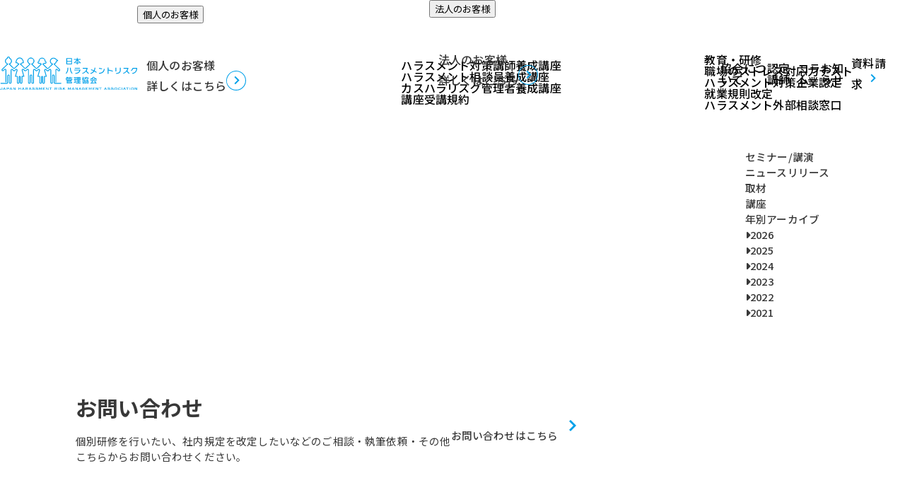

--- FILE ---
content_type: text/html; charset=UTF-8
request_url: https://harassment-rma.jp/news/page/22/
body_size: 14492
content:
<!DOCTYPE html>
<html dir="ltr" lang="ja" prefix="og: https://ogp.me/ns#">
<head>
    <meta charset="UTF-8">
    <meta name="viewport" content="width=device-width,initial-scale=1">

    <link rel="icon" type="image/png" href="https://harassment-rma.jp/n-harassment-rma/wp-content/themes/harassment-rma2025/img/common/favicon-96x96.png" sizes="96x96" />
    <link rel="icon" type="image/svg+xml" href="https://harassment-rma.jp/n-harassment-rma/wp-content/themes/harassment-rma2025/img/common/favicon.svg" />
    <link rel="shortcut icon" href="https://harassment-rma.jp/n-harassment-rma/wp-content/themes/harassment-rma2025/img/common/favicon.ico" />
    <link rel="apple-touch-icon" sizes="180x180" href="https://harassment-rma.jp/n-harassment-rma/wp-content/themes/harassment-rma2025/img/common/apple-touch-icon.png" />
    <meta name="apple-mobile-web-app-title" content="MyWebSite" />
    <link rel="manifest" href="https://harassment-rma.jp/n-harassment-rma/wp-content/themes/harassment-rma2025/img/common/site.webmanifest" />

    <title>お知らせ | 日本ハラスメントリスク管理協会 - Page 22</title>


    
		<!-- All in One SEO 4.8.9 - aioseo.com -->
	<meta name="robots" content="noindex, nofollow, max-image-preview:large" />
	<meta name="google-site-verification" content="google-site-verification=dv3u3JqjUPg-yhZ-Kfw488wQPqAr8eiUBhkFpNP7le0" />
	<link rel="canonical" href="https://harassment-rma.jp/news/" />
	<meta name="generator" content="All in One SEO (AIOSEO) 4.8.9" />
		<meta property="og:locale" content="ja_JP" />
		<meta property="og:site_name" content="日本ハラスメントリスク管理協会 | ハラスメントを解消し品性のある組織つくりを目指す" />
		<meta property="og:type" content="article" />
		<meta property="og:title" content="お知らせ | 日本ハラスメントリスク管理協会 - Page 22" />
		<meta property="og:url" content="https://harassment-rma.jp/news/" />
		<meta property="article:published_time" content="2025-01-16T04:28:18+00:00" />
		<meta property="article:modified_time" content="2025-01-16T04:28:18+00:00" />
		<meta property="article:publisher" content="https://www.facebook.com/harassment.rma" />
		<meta name="twitter:card" content="summary" />
		<meta name="twitter:title" content="お知らせ | 日本ハラスメントリスク管理協会 - Page 22" />
		<script type="application/ld+json" class="aioseo-schema">
			{"@context":"https:\/\/schema.org","@graph":[{"@type":"BreadcrumbList","@id":"https:\/\/harassment-rma.jp\/news\/#breadcrumblist","itemListElement":[{"@type":"ListItem","@id":"https:\/\/harassment-rma.jp#listItem","position":1,"name":"\u30db\u30fc\u30e0","item":"https:\/\/harassment-rma.jp","nextItem":{"@type":"ListItem","@id":"https:\/\/harassment-rma.jp\/news\/#listItem","name":"\u304a\u77e5\u3089\u305b"}},{"@type":"ListItem","@id":"https:\/\/harassment-rma.jp\/news\/#listItem","position":2,"name":"\u304a\u77e5\u3089\u305b","item":"https:\/\/harassment-rma.jp\/news\/","nextItem":{"@type":"ListItem","@id":"https:\/\/harassment-rma.jp\/news\/page\/22#listItem","name":"\u30da\u30fc\u30b8 22"},"previousItem":{"@type":"ListItem","@id":"https:\/\/harassment-rma.jp#listItem","name":"\u30db\u30fc\u30e0"}},{"@type":"ListItem","@id":"https:\/\/harassment-rma.jp\/news\/page\/22#listItem","position":3,"name":"\u30da\u30fc\u30b8 22","previousItem":{"@type":"ListItem","@id":"https:\/\/harassment-rma.jp\/news\/#listItem","name":"\u304a\u77e5\u3089\u305b"}}]},{"@type":"Organization","@id":"https:\/\/harassment-rma.jp\/#organization","name":"\u65e5\u672c\u30cf\u30e9\u30b9\u30e1\u30f3\u30c8\u30ea\u30b9\u30af\u7ba1\u7406\u5354\u4f1a","description":"\u30cf\u30e9\u30b9\u30e1\u30f3\u30c8\u3092\u89e3\u6d88\u3057\u54c1\u6027\u306e\u3042\u308b\u7d44\u7e54\u3064\u304f\u308a\u3092\u76ee\u6307\u3059","url":"https:\/\/harassment-rma.jp\/","logo":{"@type":"ImageObject","url":"http:\/\/harassment-rma.jp\/wp-content\/uploads\/2021\/05\/4a332f05ade4ac7bb3c46c472cb5eac8.jpg","@id":"https:\/\/harassment-rma.jp\/news\/#organizationLogo"},"image":{"@id":"https:\/\/harassment-rma.jp\/news\/#organizationLogo"},"sameAs":["https:\/\/www.facebook.com\/harassment.rma"]},{"@type":"WebPage","@id":"https:\/\/harassment-rma.jp\/news\/#webpage","url":"https:\/\/harassment-rma.jp\/news\/","name":"\u304a\u77e5\u3089\u305b | \u65e5\u672c\u30cf\u30e9\u30b9\u30e1\u30f3\u30c8\u30ea\u30b9\u30af\u7ba1\u7406\u5354\u4f1a - Page 22","inLanguage":"ja","isPartOf":{"@id":"https:\/\/harassment-rma.jp\/#website"},"breadcrumb":{"@id":"https:\/\/harassment-rma.jp\/news\/#breadcrumblist"},"datePublished":"2025-01-16T13:28:18+09:00","dateModified":"2025-01-16T13:28:18+09:00"},{"@type":"WebSite","@id":"https:\/\/harassment-rma.jp\/#website","url":"https:\/\/harassment-rma.jp\/","name":"\u65e5\u672c\u30cf\u30e9\u30b9\u30e1\u30f3\u30c8\u30ea\u30b9\u30af\u7ba1\u7406\u5354\u4f1a","description":"\u30cf\u30e9\u30b9\u30e1\u30f3\u30c8\u3092\u89e3\u6d88\u3057\u54c1\u6027\u306e\u3042\u308b\u7d44\u7e54\u3064\u304f\u308a\u3092\u76ee\u6307\u3059","inLanguage":"ja","publisher":{"@id":"https:\/\/harassment-rma.jp\/#organization"}}]}
		</script>
		<!-- All in One SEO -->

<link rel='dns-prefetch' href='//static.addtoany.com' />
<link rel='dns-prefetch' href='//js.hs-scripts.com' />
<link rel='dns-prefetch' href='//cdnjs.cloudflare.com' />
<link rel='dns-prefetch' href='//fonts.googleapis.com' />
<link rel="alternate" title="oEmbed (JSON)" type="application/json+oembed" href="https://harassment-rma.jp/wp-json/oembed/1.0/embed?url=https%3A%2F%2Fharassment-rma.jp%2Fnews%2F" />
<link rel="alternate" title="oEmbed (XML)" type="text/xml+oembed" href="https://harassment-rma.jp/wp-json/oembed/1.0/embed?url=https%3A%2F%2Fharassment-rma.jp%2Fnews%2F&#038;format=xml" />
		<!-- This site uses the Google Analytics by MonsterInsights plugin v9.9.0 - Using Analytics tracking - https://www.monsterinsights.com/ -->
							<script src="//www.googletagmanager.com/gtag/js?id=G-LEL5R2Y6NK"  data-cfasync="false" data-wpfc-render="false" type="text/javascript" async></script>
			<script data-cfasync="false" data-wpfc-render="false" type="text/javascript">
				var mi_version = '9.9.0';
				var mi_track_user = true;
				var mi_no_track_reason = '';
								var MonsterInsightsDefaultLocations = {"page_location":"https:\/\/harassment-rma.jp\/news\/page\/22\/"};
								if ( typeof MonsterInsightsPrivacyGuardFilter === 'function' ) {
					var MonsterInsightsLocations = (typeof MonsterInsightsExcludeQuery === 'object') ? MonsterInsightsPrivacyGuardFilter( MonsterInsightsExcludeQuery ) : MonsterInsightsPrivacyGuardFilter( MonsterInsightsDefaultLocations );
				} else {
					var MonsterInsightsLocations = (typeof MonsterInsightsExcludeQuery === 'object') ? MonsterInsightsExcludeQuery : MonsterInsightsDefaultLocations;
				}

								var disableStrs = [
										'ga-disable-G-LEL5R2Y6NK',
									];

				/* Function to detect opted out users */
				function __gtagTrackerIsOptedOut() {
					for (var index = 0; index < disableStrs.length; index++) {
						if (document.cookie.indexOf(disableStrs[index] + '=true') > -1) {
							return true;
						}
					}

					return false;
				}

				/* Disable tracking if the opt-out cookie exists. */
				if (__gtagTrackerIsOptedOut()) {
					for (var index = 0; index < disableStrs.length; index++) {
						window[disableStrs[index]] = true;
					}
				}

				/* Opt-out function */
				function __gtagTrackerOptout() {
					for (var index = 0; index < disableStrs.length; index++) {
						document.cookie = disableStrs[index] + '=true; expires=Thu, 31 Dec 2099 23:59:59 UTC; path=/';
						window[disableStrs[index]] = true;
					}
				}

				if ('undefined' === typeof gaOptout) {
					function gaOptout() {
						__gtagTrackerOptout();
					}
				}
								window.dataLayer = window.dataLayer || [];

				window.MonsterInsightsDualTracker = {
					helpers: {},
					trackers: {},
				};
				if (mi_track_user) {
					function __gtagDataLayer() {
						dataLayer.push(arguments);
					}

					function __gtagTracker(type, name, parameters) {
						if (!parameters) {
							parameters = {};
						}

						if (parameters.send_to) {
							__gtagDataLayer.apply(null, arguments);
							return;
						}

						if (type === 'event') {
														parameters.send_to = monsterinsights_frontend.v4_id;
							var hookName = name;
							if (typeof parameters['event_category'] !== 'undefined') {
								hookName = parameters['event_category'] + ':' + name;
							}

							if (typeof MonsterInsightsDualTracker.trackers[hookName] !== 'undefined') {
								MonsterInsightsDualTracker.trackers[hookName](parameters);
							} else {
								__gtagDataLayer('event', name, parameters);
							}
							
						} else {
							__gtagDataLayer.apply(null, arguments);
						}
					}

					__gtagTracker('js', new Date());
					__gtagTracker('set', {
						'developer_id.dZGIzZG': true,
											});
					if ( MonsterInsightsLocations.page_location ) {
						__gtagTracker('set', MonsterInsightsLocations);
					}
										__gtagTracker('config', 'G-LEL5R2Y6NK', {"forceSSL":"true","link_attribution":"true"} );
										window.gtag = __gtagTracker;										(function () {
						/* https://developers.google.com/analytics/devguides/collection/analyticsjs/ */
						/* ga and __gaTracker compatibility shim. */
						var noopfn = function () {
							return null;
						};
						var newtracker = function () {
							return new Tracker();
						};
						var Tracker = function () {
							return null;
						};
						var p = Tracker.prototype;
						p.get = noopfn;
						p.set = noopfn;
						p.send = function () {
							var args = Array.prototype.slice.call(arguments);
							args.unshift('send');
							__gaTracker.apply(null, args);
						};
						var __gaTracker = function () {
							var len = arguments.length;
							if (len === 0) {
								return;
							}
							var f = arguments[len - 1];
							if (typeof f !== 'object' || f === null || typeof f.hitCallback !== 'function') {
								if ('send' === arguments[0]) {
									var hitConverted, hitObject = false, action;
									if ('event' === arguments[1]) {
										if ('undefined' !== typeof arguments[3]) {
											hitObject = {
												'eventAction': arguments[3],
												'eventCategory': arguments[2],
												'eventLabel': arguments[4],
												'value': arguments[5] ? arguments[5] : 1,
											}
										}
									}
									if ('pageview' === arguments[1]) {
										if ('undefined' !== typeof arguments[2]) {
											hitObject = {
												'eventAction': 'page_view',
												'page_path': arguments[2],
											}
										}
									}
									if (typeof arguments[2] === 'object') {
										hitObject = arguments[2];
									}
									if (typeof arguments[5] === 'object') {
										Object.assign(hitObject, arguments[5]);
									}
									if ('undefined' !== typeof arguments[1].hitType) {
										hitObject = arguments[1];
										if ('pageview' === hitObject.hitType) {
											hitObject.eventAction = 'page_view';
										}
									}
									if (hitObject) {
										action = 'timing' === arguments[1].hitType ? 'timing_complete' : hitObject.eventAction;
										hitConverted = mapArgs(hitObject);
										__gtagTracker('event', action, hitConverted);
									}
								}
								return;
							}

							function mapArgs(args) {
								var arg, hit = {};
								var gaMap = {
									'eventCategory': 'event_category',
									'eventAction': 'event_action',
									'eventLabel': 'event_label',
									'eventValue': 'event_value',
									'nonInteraction': 'non_interaction',
									'timingCategory': 'event_category',
									'timingVar': 'name',
									'timingValue': 'value',
									'timingLabel': 'event_label',
									'page': 'page_path',
									'location': 'page_location',
									'title': 'page_title',
									'referrer' : 'page_referrer',
								};
								for (arg in args) {
																		if (!(!args.hasOwnProperty(arg) || !gaMap.hasOwnProperty(arg))) {
										hit[gaMap[arg]] = args[arg];
									} else {
										hit[arg] = args[arg];
									}
								}
								return hit;
							}

							try {
								f.hitCallback();
							} catch (ex) {
							}
						};
						__gaTracker.create = newtracker;
						__gaTracker.getByName = newtracker;
						__gaTracker.getAll = function () {
							return [];
						};
						__gaTracker.remove = noopfn;
						__gaTracker.loaded = true;
						window['__gaTracker'] = __gaTracker;
					})();
									} else {
										console.log("");
					(function () {
						function __gtagTracker() {
							return null;
						}

						window['__gtagTracker'] = __gtagTracker;
						window['gtag'] = __gtagTracker;
					})();
									}
			</script>
			
							<!-- / Google Analytics by MonsterInsights -->
		<style id='wp-img-auto-sizes-contain-inline-css' type='text/css'>
img:is([sizes=auto i],[sizes^="auto," i]){contain-intrinsic-size:3000px 1500px}
/*# sourceURL=wp-img-auto-sizes-contain-inline-css */
</style>
<style id='wp-emoji-styles-inline-css' type='text/css'>

	img.wp-smiley, img.emoji {
		display: inline !important;
		border: none !important;
		box-shadow: none !important;
		height: 1em !important;
		width: 1em !important;
		margin: 0 0.07em !important;
		vertical-align: -0.1em !important;
		background: none !important;
		padding: 0 !important;
	}
/*# sourceURL=wp-emoji-styles-inline-css */
</style>
<style id='wp-block-library-inline-css' type='text/css'>
:root{--wp-block-synced-color:#7a00df;--wp-block-synced-color--rgb:122,0,223;--wp-bound-block-color:var(--wp-block-synced-color);--wp-editor-canvas-background:#ddd;--wp-admin-theme-color:#007cba;--wp-admin-theme-color--rgb:0,124,186;--wp-admin-theme-color-darker-10:#006ba1;--wp-admin-theme-color-darker-10--rgb:0,107,160.5;--wp-admin-theme-color-darker-20:#005a87;--wp-admin-theme-color-darker-20--rgb:0,90,135;--wp-admin-border-width-focus:2px}@media (min-resolution:192dpi){:root{--wp-admin-border-width-focus:1.5px}}.wp-element-button{cursor:pointer}:root .has-very-light-gray-background-color{background-color:#eee}:root .has-very-dark-gray-background-color{background-color:#313131}:root .has-very-light-gray-color{color:#eee}:root .has-very-dark-gray-color{color:#313131}:root .has-vivid-green-cyan-to-vivid-cyan-blue-gradient-background{background:linear-gradient(135deg,#00d084,#0693e3)}:root .has-purple-crush-gradient-background{background:linear-gradient(135deg,#34e2e4,#4721fb 50%,#ab1dfe)}:root .has-hazy-dawn-gradient-background{background:linear-gradient(135deg,#faaca8,#dad0ec)}:root .has-subdued-olive-gradient-background{background:linear-gradient(135deg,#fafae1,#67a671)}:root .has-atomic-cream-gradient-background{background:linear-gradient(135deg,#fdd79a,#004a59)}:root .has-nightshade-gradient-background{background:linear-gradient(135deg,#330968,#31cdcf)}:root .has-midnight-gradient-background{background:linear-gradient(135deg,#020381,#2874fc)}:root{--wp--preset--font-size--normal:16px;--wp--preset--font-size--huge:42px}.has-regular-font-size{font-size:1em}.has-larger-font-size{font-size:2.625em}.has-normal-font-size{font-size:var(--wp--preset--font-size--normal)}.has-huge-font-size{font-size:var(--wp--preset--font-size--huge)}.has-text-align-center{text-align:center}.has-text-align-left{text-align:left}.has-text-align-right{text-align:right}.has-fit-text{white-space:nowrap!important}#end-resizable-editor-section{display:none}.aligncenter{clear:both}.items-justified-left{justify-content:flex-start}.items-justified-center{justify-content:center}.items-justified-right{justify-content:flex-end}.items-justified-space-between{justify-content:space-between}.screen-reader-text{border:0;clip-path:inset(50%);height:1px;margin:-1px;overflow:hidden;padding:0;position:absolute;width:1px;word-wrap:normal!important}.screen-reader-text:focus{background-color:#ddd;clip-path:none;color:#444;display:block;font-size:1em;height:auto;left:5px;line-height:normal;padding:15px 23px 14px;text-decoration:none;top:5px;width:auto;z-index:100000}html :where(.has-border-color){border-style:solid}html :where([style*=border-top-color]){border-top-style:solid}html :where([style*=border-right-color]){border-right-style:solid}html :where([style*=border-bottom-color]){border-bottom-style:solid}html :where([style*=border-left-color]){border-left-style:solid}html :where([style*=border-width]){border-style:solid}html :where([style*=border-top-width]){border-top-style:solid}html :where([style*=border-right-width]){border-right-style:solid}html :where([style*=border-bottom-width]){border-bottom-style:solid}html :where([style*=border-left-width]){border-left-style:solid}html :where(img[class*=wp-image-]){height:auto;max-width:100%}:where(figure){margin:0 0 1em}html :where(.is-position-sticky){--wp-admin--admin-bar--position-offset:var(--wp-admin--admin-bar--height,0px)}@media screen and (max-width:600px){html :where(.is-position-sticky){--wp-admin--admin-bar--position-offset:0px}}

/*# sourceURL=wp-block-library-inline-css */
</style><style id='global-styles-inline-css' type='text/css'>
:root{--wp--preset--aspect-ratio--square: 1;--wp--preset--aspect-ratio--4-3: 4/3;--wp--preset--aspect-ratio--3-4: 3/4;--wp--preset--aspect-ratio--3-2: 3/2;--wp--preset--aspect-ratio--2-3: 2/3;--wp--preset--aspect-ratio--16-9: 16/9;--wp--preset--aspect-ratio--9-16: 9/16;--wp--preset--color--black: #000000;--wp--preset--color--cyan-bluish-gray: #abb8c3;--wp--preset--color--white: #ffffff;--wp--preset--color--pale-pink: #f78da7;--wp--preset--color--vivid-red: #cf2e2e;--wp--preset--color--luminous-vivid-orange: #ff6900;--wp--preset--color--luminous-vivid-amber: #fcb900;--wp--preset--color--light-green-cyan: #7bdcb5;--wp--preset--color--vivid-green-cyan: #00d084;--wp--preset--color--pale-cyan-blue: #8ed1fc;--wp--preset--color--vivid-cyan-blue: #0693e3;--wp--preset--color--vivid-purple: #9b51e0;--wp--preset--gradient--vivid-cyan-blue-to-vivid-purple: linear-gradient(135deg,rgb(6,147,227) 0%,rgb(155,81,224) 100%);--wp--preset--gradient--light-green-cyan-to-vivid-green-cyan: linear-gradient(135deg,rgb(122,220,180) 0%,rgb(0,208,130) 100%);--wp--preset--gradient--luminous-vivid-amber-to-luminous-vivid-orange: linear-gradient(135deg,rgb(252,185,0) 0%,rgb(255,105,0) 100%);--wp--preset--gradient--luminous-vivid-orange-to-vivid-red: linear-gradient(135deg,rgb(255,105,0) 0%,rgb(207,46,46) 100%);--wp--preset--gradient--very-light-gray-to-cyan-bluish-gray: linear-gradient(135deg,rgb(238,238,238) 0%,rgb(169,184,195) 100%);--wp--preset--gradient--cool-to-warm-spectrum: linear-gradient(135deg,rgb(74,234,220) 0%,rgb(151,120,209) 20%,rgb(207,42,186) 40%,rgb(238,44,130) 60%,rgb(251,105,98) 80%,rgb(254,248,76) 100%);--wp--preset--gradient--blush-light-purple: linear-gradient(135deg,rgb(255,206,236) 0%,rgb(152,150,240) 100%);--wp--preset--gradient--blush-bordeaux: linear-gradient(135deg,rgb(254,205,165) 0%,rgb(254,45,45) 50%,rgb(107,0,62) 100%);--wp--preset--gradient--luminous-dusk: linear-gradient(135deg,rgb(255,203,112) 0%,rgb(199,81,192) 50%,rgb(65,88,208) 100%);--wp--preset--gradient--pale-ocean: linear-gradient(135deg,rgb(255,245,203) 0%,rgb(182,227,212) 50%,rgb(51,167,181) 100%);--wp--preset--gradient--electric-grass: linear-gradient(135deg,rgb(202,248,128) 0%,rgb(113,206,126) 100%);--wp--preset--gradient--midnight: linear-gradient(135deg,rgb(2,3,129) 0%,rgb(40,116,252) 100%);--wp--preset--font-size--small: 13px;--wp--preset--font-size--medium: 20px;--wp--preset--font-size--large: 36px;--wp--preset--font-size--x-large: 42px;--wp--preset--spacing--20: 0.44rem;--wp--preset--spacing--30: 0.67rem;--wp--preset--spacing--40: 1rem;--wp--preset--spacing--50: 1.5rem;--wp--preset--spacing--60: 2.25rem;--wp--preset--spacing--70: 3.38rem;--wp--preset--spacing--80: 5.06rem;--wp--preset--shadow--natural: 6px 6px 9px rgba(0, 0, 0, 0.2);--wp--preset--shadow--deep: 12px 12px 50px rgba(0, 0, 0, 0.4);--wp--preset--shadow--sharp: 6px 6px 0px rgba(0, 0, 0, 0.2);--wp--preset--shadow--outlined: 6px 6px 0px -3px rgb(255, 255, 255), 6px 6px rgb(0, 0, 0);--wp--preset--shadow--crisp: 6px 6px 0px rgb(0, 0, 0);}:where(.is-layout-flex){gap: 0.5em;}:where(.is-layout-grid){gap: 0.5em;}body .is-layout-flex{display: flex;}.is-layout-flex{flex-wrap: wrap;align-items: center;}.is-layout-flex > :is(*, div){margin: 0;}body .is-layout-grid{display: grid;}.is-layout-grid > :is(*, div){margin: 0;}:where(.wp-block-columns.is-layout-flex){gap: 2em;}:where(.wp-block-columns.is-layout-grid){gap: 2em;}:where(.wp-block-post-template.is-layout-flex){gap: 1.25em;}:where(.wp-block-post-template.is-layout-grid){gap: 1.25em;}.has-black-color{color: var(--wp--preset--color--black) !important;}.has-cyan-bluish-gray-color{color: var(--wp--preset--color--cyan-bluish-gray) !important;}.has-white-color{color: var(--wp--preset--color--white) !important;}.has-pale-pink-color{color: var(--wp--preset--color--pale-pink) !important;}.has-vivid-red-color{color: var(--wp--preset--color--vivid-red) !important;}.has-luminous-vivid-orange-color{color: var(--wp--preset--color--luminous-vivid-orange) !important;}.has-luminous-vivid-amber-color{color: var(--wp--preset--color--luminous-vivid-amber) !important;}.has-light-green-cyan-color{color: var(--wp--preset--color--light-green-cyan) !important;}.has-vivid-green-cyan-color{color: var(--wp--preset--color--vivid-green-cyan) !important;}.has-pale-cyan-blue-color{color: var(--wp--preset--color--pale-cyan-blue) !important;}.has-vivid-cyan-blue-color{color: var(--wp--preset--color--vivid-cyan-blue) !important;}.has-vivid-purple-color{color: var(--wp--preset--color--vivid-purple) !important;}.has-black-background-color{background-color: var(--wp--preset--color--black) !important;}.has-cyan-bluish-gray-background-color{background-color: var(--wp--preset--color--cyan-bluish-gray) !important;}.has-white-background-color{background-color: var(--wp--preset--color--white) !important;}.has-pale-pink-background-color{background-color: var(--wp--preset--color--pale-pink) !important;}.has-vivid-red-background-color{background-color: var(--wp--preset--color--vivid-red) !important;}.has-luminous-vivid-orange-background-color{background-color: var(--wp--preset--color--luminous-vivid-orange) !important;}.has-luminous-vivid-amber-background-color{background-color: var(--wp--preset--color--luminous-vivid-amber) !important;}.has-light-green-cyan-background-color{background-color: var(--wp--preset--color--light-green-cyan) !important;}.has-vivid-green-cyan-background-color{background-color: var(--wp--preset--color--vivid-green-cyan) !important;}.has-pale-cyan-blue-background-color{background-color: var(--wp--preset--color--pale-cyan-blue) !important;}.has-vivid-cyan-blue-background-color{background-color: var(--wp--preset--color--vivid-cyan-blue) !important;}.has-vivid-purple-background-color{background-color: var(--wp--preset--color--vivid-purple) !important;}.has-black-border-color{border-color: var(--wp--preset--color--black) !important;}.has-cyan-bluish-gray-border-color{border-color: var(--wp--preset--color--cyan-bluish-gray) !important;}.has-white-border-color{border-color: var(--wp--preset--color--white) !important;}.has-pale-pink-border-color{border-color: var(--wp--preset--color--pale-pink) !important;}.has-vivid-red-border-color{border-color: var(--wp--preset--color--vivid-red) !important;}.has-luminous-vivid-orange-border-color{border-color: var(--wp--preset--color--luminous-vivid-orange) !important;}.has-luminous-vivid-amber-border-color{border-color: var(--wp--preset--color--luminous-vivid-amber) !important;}.has-light-green-cyan-border-color{border-color: var(--wp--preset--color--light-green-cyan) !important;}.has-vivid-green-cyan-border-color{border-color: var(--wp--preset--color--vivid-green-cyan) !important;}.has-pale-cyan-blue-border-color{border-color: var(--wp--preset--color--pale-cyan-blue) !important;}.has-vivid-cyan-blue-border-color{border-color: var(--wp--preset--color--vivid-cyan-blue) !important;}.has-vivid-purple-border-color{border-color: var(--wp--preset--color--vivid-purple) !important;}.has-vivid-cyan-blue-to-vivid-purple-gradient-background{background: var(--wp--preset--gradient--vivid-cyan-blue-to-vivid-purple) !important;}.has-light-green-cyan-to-vivid-green-cyan-gradient-background{background: var(--wp--preset--gradient--light-green-cyan-to-vivid-green-cyan) !important;}.has-luminous-vivid-amber-to-luminous-vivid-orange-gradient-background{background: var(--wp--preset--gradient--luminous-vivid-amber-to-luminous-vivid-orange) !important;}.has-luminous-vivid-orange-to-vivid-red-gradient-background{background: var(--wp--preset--gradient--luminous-vivid-orange-to-vivid-red) !important;}.has-very-light-gray-to-cyan-bluish-gray-gradient-background{background: var(--wp--preset--gradient--very-light-gray-to-cyan-bluish-gray) !important;}.has-cool-to-warm-spectrum-gradient-background{background: var(--wp--preset--gradient--cool-to-warm-spectrum) !important;}.has-blush-light-purple-gradient-background{background: var(--wp--preset--gradient--blush-light-purple) !important;}.has-blush-bordeaux-gradient-background{background: var(--wp--preset--gradient--blush-bordeaux) !important;}.has-luminous-dusk-gradient-background{background: var(--wp--preset--gradient--luminous-dusk) !important;}.has-pale-ocean-gradient-background{background: var(--wp--preset--gradient--pale-ocean) !important;}.has-electric-grass-gradient-background{background: var(--wp--preset--gradient--electric-grass) !important;}.has-midnight-gradient-background{background: var(--wp--preset--gradient--midnight) !important;}.has-small-font-size{font-size: var(--wp--preset--font-size--small) !important;}.has-medium-font-size{font-size: var(--wp--preset--font-size--medium) !important;}.has-large-font-size{font-size: var(--wp--preset--font-size--large) !important;}.has-x-large-font-size{font-size: var(--wp--preset--font-size--x-large) !important;}
/*# sourceURL=global-styles-inline-css */
</style>

<style id='classic-theme-styles-inline-css' type='text/css'>
/*! This file is auto-generated */
.wp-block-button__link{color:#fff;background-color:#32373c;border-radius:9999px;box-shadow:none;text-decoration:none;padding:calc(.667em + 2px) calc(1.333em + 2px);font-size:1.125em}.wp-block-file__button{background:#32373c;color:#fff;text-decoration:none}
/*# sourceURL=/wp-includes/css/classic-themes.min.css */
</style>
<link rel='stylesheet' id='contact-form-7-css' href='https://harassment-rma.jp/n-harassment-rma/wp-content/plugins/contact-form-7/includes/css/styles.css?ver=6.1.3' type='text/css' media='all' />
<link rel='stylesheet' id='styleReset-css' href='https://harassment-rma.jp/n-harassment-rma/wp-content/themes/harassment-rma2025/css/reset.css?ver=1.0.0' type='text/css' media='all' />
<link rel='stylesheet' id='additioncss-css' href='https://harassment-rma.jp/n-harassment-rma/wp-content/themes/harassment-rma2025/css/add2025.css?ver=1.0.0' type='text/css' media='all' />
<link rel='stylesheet' id='styleBase-css' href='https://harassment-rma.jp/n-harassment-rma/wp-content/themes/harassment-rma2025/css/common_header_footer.css?ver=1.0.0' type='text/css' media='all' />
<link rel='stylesheet' id='contentscss-css' href='https://harassment-rma.jp/n-harassment-rma/wp-content/themes/harassment-rma2025/css/contents.css?ver=1.0.0' type='text/css' media='all' />
<link rel='stylesheet' id='fontawesome-css' href='https://cdnjs.cloudflare.com/ajax/libs/font-awesome/6.1.1/css/all.min.css?ver=6.1.1' type='text/css' media='all' />
<link rel='stylesheet' id='noto-sans-css' href='https://fonts.googleapis.com/css2?family=Noto+Sans+JP:wght@100;300;400;500;700;900&#038;display=swap' type='text/css' media='all' />
<link rel='stylesheet' id='Jost-css' href='https://fonts.googleapis.com/css2?family=Jost:ital,wght@0,100..900;1,100..900&#038;display=swap' type='text/css' media='all' />
<link rel='stylesheet' id='wp-pagenavi-css' href='https://harassment-rma.jp/n-harassment-rma/wp-content/plugins/wp-pagenavi/pagenavi-css.css?ver=2.70' type='text/css' media='all' />
<link rel='stylesheet' id='addtoany-css' href='https://harassment-rma.jp/n-harassment-rma/wp-content/plugins/add-to-any/addtoany.min.css?ver=1.16' type='text/css' media='all' />
<script type="text/javascript" src="https://harassment-rma.jp/n-harassment-rma/wp-content/plugins/google-analytics-for-wordpress/assets/js/frontend-gtag.min.js?ver=9.9.0" id="monsterinsights-frontend-script-js" async="async" data-wp-strategy="async"></script>
<script data-cfasync="false" data-wpfc-render="false" type="text/javascript" id='monsterinsights-frontend-script-js-extra'>/* <![CDATA[ */
var monsterinsights_frontend = {"js_events_tracking":"true","download_extensions":"doc,pdf,ppt,zip,xls,docx,pptx,xlsx","inbound_paths":"[{\"path\":\"\\\/go\\\/\",\"label\":\"affiliate\"},{\"path\":\"\\\/recommend\\\/\",\"label\":\"affiliate\"}]","home_url":"https:\/\/harassment-rma.jp","hash_tracking":"false","v4_id":"G-LEL5R2Y6NK"};/* ]]> */
</script>
<script type="text/javascript" id="addtoany-core-js-before">
/* <![CDATA[ */
window.a2a_config=window.a2a_config||{};a2a_config.callbacks=[];a2a_config.overlays=[];a2a_config.templates={};a2a_localize = {
	Share: "共有",
	Save: "ブックマーク",
	Subscribe: "購読",
	Email: "メール",
	Bookmark: "ブックマーク",
	ShowAll: "すべて表示する",
	ShowLess: "小さく表示する",
	FindServices: "サービスを探す",
	FindAnyServiceToAddTo: "追加するサービスを今すぐ探す",
	PoweredBy: "Powered by",
	ShareViaEmail: "メールでシェアする",
	SubscribeViaEmail: "メールで購読する",
	BookmarkInYourBrowser: "ブラウザにブックマーク",
	BookmarkInstructions: "このページをブックマークするには、 Ctrl+D または \u2318+D を押下。",
	AddToYourFavorites: "お気に入りに追加",
	SendFromWebOrProgram: "任意のメールアドレスまたはメールプログラムから送信",
	EmailProgram: "メールプログラム",
	More: "詳細&#8230;",
	ThanksForSharing: "共有ありがとうございます !",
	ThanksForFollowing: "フォローありがとうございます !"
};


//# sourceURL=addtoany-core-js-before
/* ]]> */
</script>
<script type="text/javascript" defer src="https://static.addtoany.com/menu/page.js" id="addtoany-core-js"></script>
<script type="text/javascript" src="//ajax.googleapis.com/ajax/libs/jquery/3.6.0/jquery.min.js?ver=1.0.0" id="jquery-js-js"></script>
<script type="text/javascript" src="https://harassment-rma.jp/n-harassment-rma/wp-content/themes/harassment-rma2025/js/common.js?ver=6.9" id="commonJs-js"></script>
<link rel="https://api.w.org/" href="https://harassment-rma.jp/wp-json/" /><link rel="alternate" title="JSON" type="application/json" href="https://harassment-rma.jp/wp-json/wp/v2/pages/2657" /><link rel="EditURI" type="application/rsd+xml" title="RSD" href="https://harassment-rma.jp/n-harassment-rma/xmlrpc.php?rsd" />
<link rel='shortlink' href='https://harassment-rma.jp/?p=2657' />
			<!-- DO NOT COPY THIS SNIPPET! Start of Page Analytics Tracking for HubSpot WordPress plugin v11.3.21-->
			<script class="hsq-set-content-id" data-content-id="standard-page">
				var _hsq = _hsq || [];
				_hsq.push(["setContentType", "standard-page"]);
			</script>
			<!-- DO NOT COPY THIS SNIPPET! End of Page Analytics Tracking for HubSpot WordPress plugin -->
			<link rel="icon" href="https://harassment-rma.jp/n-harassment-rma/wp-content/uploads/2022/02/a9101a38f598d00cd38b7853714b7570.jpg" sizes="32x32" />
<link rel="icon" href="https://harassment-rma.jp/n-harassment-rma/wp-content/uploads/2022/02/a9101a38f598d00cd38b7853714b7570.jpg" sizes="192x192" />
<link rel="apple-touch-icon" href="https://harassment-rma.jp/n-harassment-rma/wp-content/uploads/2022/02/a9101a38f598d00cd38b7853714b7570.jpg" />
<meta name="msapplication-TileImage" content="https://harassment-rma.jp/n-harassment-rma/wp-content/uploads/2022/02/a9101a38f598d00cd38b7853714b7570.jpg" />
</head>
<body class="paged wp-singular page-template-default page page-id-2657 paged-22 page-paged-22 wp-theme-harassment-rma2025 news"">
    <div class="wrapper">

        <header class="header">
            <div class="header_inr">
                <h1 class="header-logo">
                    <a href="https://harassment-rma.jp/">
                        <img src="https://harassment-rma.jp/n-harassment-rma/wp-content/themes/harassment-rma2025/img/common/logo.svg" alt="日本ハラスメントリスク管理協会">
                    </a>
                </h1>
            
                <div class="header-hamburger for_sp">
                    <div class="header-hamburger_area">
                        <button class="header-hamburger_button">
                            <span class="header-hamburger__line"></span>
                            <span class="header-hamburger__line"></span>
                            <span class="header-hamburger__line"></span>
                            <span class="u-sr-only">メニュー</span>
                        </button>
                    </div>
                </div>
            
                <nav class="header-navi p-navigation-global" aria-label="グローバルメニュー">
                    <h1 class="header-logo for_sp">
                        <a href="https://harassment-rma.jp/">
                            <img src="https://harassment-rma.jp/n-harassment-rma/wp-content/themes/harassment-rma2025/img/common/logo.svg" alt="日本ハラスメントリスク管理協会">
                        </a>
                    </h1>
                    <ul class="p-navigation-global__list">
                        <li class="js-megaMenu p-navigation-global__list-item p-megaMenu">
                            <button type="button" class="js-button-megaMenu p-megaMenu__open">個人のお客様</button>
                            <nav  class="p-megaMenu__navigation" aria-label="個人のお客様のサブメニュー">
                                <div class="header-navi_inr">
                                    <div class="label for_pc">
                                        <P>個人のお客様</P>
                                        <div class="label_btn">
                                            <a href="https://harassment-rma.jp/customer/">詳しくはこちら<img src="https://harassment-rma.jp/n-harassment-rma/wp-content/themes/harassment-rma2025/img/common/i_arrow.svg" alt="矢印アイコン"></a>
                                        </div>
                                    </div>
                                    <ul class="p-megaMenu__list">
                                        <li class="p-megaMenu__list-item for_sp"><a href="https://harassment-rma.jp/customer/">個人のお客様</a></li>
                                        <li class="p-megaMenu__list-item"><a href="https://harassment-rma.jp/customer/certified/">ハラスメント対策講師養成講座</a></li>
                                        <li class="p-megaMenu__list-item"><a href="https://harassment-rma.jp/customer/counselor/">ハラスメント相談員養成講座</a></li>
                                        <li class="p-megaMenu__list-item"><a href="https://harassment-rma.jp/customer/customerharassment/">カスハラリスク管理者養成講座</a></li>
                                        <li class="p-megaMenu__list-item"><a href="https://harassment-rma.jp/customer/course-rules/">講座受講規約</a></li>
                                    </ul>
                                </div>
                            </nav>
                        </li>
                        <li class="js-megaMenu p-navigation-global__list-item p-megaMenu">
                            <button type="button" class="js-button-megaMenu p-megaMenu__open">法人のお客様</button>
                            <nav class="p-megaMenu__navigation" aria-label="法人のお客様のサブメニュー">
                                <div class="header-navi_inr">
                                    <div class="label for_pc">
                                        <P>法人のお客様</P>
                                        <div class="label_btn">
                                            <a href="https://harassment-rma.jp/corporation/">詳しくはこちら<img src="https://harassment-rma.jp/n-harassment-rma/wp-content/themes/harassment-rma2025/img/common/i_arrow.svg" alt="矢印アイコン"></a>
                                        </div>
                                    </div>
                                    <ul class="p-megaMenu__list">
                                        <li class="p-megaMenu__list-item for_sp"><a href="https://harassment-rma.jp/corporation/">法人のお客様</a></li>
                                        <li class="p-megaMenu__list-item"><a href="https://harassment-rma.jp/corporation/education-training/">教育・研修</a></li>
                                        <li class="p-megaMenu__list-item"><a href="https://harassment-rma.jp/corporation/harassmentcheck/">職場のストレス対応力テスト</a></li>
                                        <li class="p-megaMenu__list-item"><a href="https://harassment-rma.jp/corporation/whitesign/">ハラスメント対策企業認定</a></li>
                                        <li class="p-megaMenu__list-item"><a href="https://harassment-rma.jp/corporation/process/">就業規則改定</a></li>
                                        <li class="p-megaMenu__list-item"><a href="https://harassment-rma.jp/corporation/counseling/">ハラスメント外部相談窓口</a></li>
                                    </ul>
                                </div>
                            </nav>
                        </li>
                        <li class="p-navigation-global__list-item">
                            <a class="p-navigation-global__link" href="https://harassment-rma.jp/about/">協会について</a>
                        </li>
                        <li class="p-navigation-global__list-item">
                            <a class="p-navigation-global__link" href="https://harassment-rma.jp/instructor/">認定講師</a>
                        </li>
                        <li class="p-navigation-global__list-item">
                            <a class="p-navigation-global__link" href="https://harassment-rma.jp/column/">コラム</a>
                        </li>
                        <li class="p-navigation-global__list-item">
                            <a class="p-navigation-global__link" href="https://harassment-rma.jp/news/">お知らせ</a>
                        </li>
                        <li class="p-navigation-global__list-item download">
                            <a class="p-navigation-global__link" href="https://harassment-rma.jp/download/">資料請求<img src="https://harassment-rma.jp/n-harassment-rma/wp-content/themes/harassment-rma2025/img/common/i_arrow_white.svg" width="28" alt="矢印アイコン"></a>
                        </li>
                    </ul>
                </nav>
            </div>
        </header>
<main class="main">
    <div class="pmvsizeS">
        <div class="pmv_inr mainw">
            <h2 class="pmv_ttl">お知らせ</h2>
        </div>
    </div>

    <div class="breadcrumb">
        <ul class="flex mainw">
            <li><a href="https://harassment-rma.jp/">TOP</a></li>
                        <li><span>お知らせ</span></li>
        </ul>
    </div>


    <div class="c_column2 flex mainw">
        <div class="c_column2_main">
            <div class="newsIndex_scroll">
                                <ul class="cate flex newsIndex">
                    <li><a href="https://harassment-rma.jp/news/" class="current">すべて</a></li>
                                        <li><a href="https://harassment-rma.jp/news/information/">お知らせ</a></li>
                                        <li><a href="https://harassment-rma.jp/news/news_release/">ニュースリリース</a></li>
                                        <li><a href="https://harassment-rma.jp/news/course_news/">講座</a></li>
                                        <li><a href="https://harassment-rma.jp/news/category_interview/">取材</a></li>
                                        <li><a href="https://harassment-rma.jp/news/category_seminar/">セミナー/講演</a></li>
                                    </ul>
            </div>
            <ul class="news_main">
            

        </div>
        <aside>
            <dl>
                <dt>カテゴリー</dt>
                <dd>
                    <ul>
                        	<li class="cat-item cat-item-1"><a href="https://harassment-rma.jp/news/information/">お知らせ</a>
</li>
	<li class="cat-item cat-item-16"><a href="https://harassment-rma.jp/news/category_seminar/">セミナー/講演</a>
</li>
	<li class="cat-item cat-item-4"><a href="https://harassment-rma.jp/news/news_release/">ニュースリリース</a>
</li>
	<li class="cat-item cat-item-15"><a href="https://harassment-rma.jp/news/category_interview/">取材</a>
</li>
	<li class="cat-item cat-item-5"><a href="https://harassment-rma.jp/news/course_news/">講座</a>
</li>
                    </ul>
                </dd>
            </dl>
            <dl>
                <dt>年別アーカイブ</dt>
                <dd>
                    <ul>
                                            	<li><p><i class="fa-solid fa-caret-right"></i><a href='https://harassment-rma.jp/2026/'>2026</a></p></li>
	<li><p><i class="fa-solid fa-caret-right"></i><a href='https://harassment-rma.jp/2025/'>2025</a></p></li>
	<li><p><i class="fa-solid fa-caret-right"></i><a href='https://harassment-rma.jp/2024/'>2024</a></p></li>
	<li><p><i class="fa-solid fa-caret-right"></i><a href='https://harassment-rma.jp/2023/'>2023</a></p></li>
	<li><p><i class="fa-solid fa-caret-right"></i><a href='https://harassment-rma.jp/2022/'>2022</a></p></li>
	<li><p><i class="fa-solid fa-caret-right"></i><a href='https://harassment-rma.jp/2021/'>2021</a></p></li>
                    </ul>
                </dd>
            </dl>
        </aside>
    </div>

    <section class="contact">
    <div class="contact_inr mainw">
        <div class="contact_wrap flex">
            <div class="contact_contents">
                <h2 class="top_ttl">お問い合わせ</h2>
                <p class="c-text_in">個別研修を行いたい、社内規定を改定したいなどのご相談・執筆依頼・その他<br>こちらからお問い合わせください。</p>
            </div>
            <div class="large_btn">
                <a href="https://harassment-rma.jp/inquiry/">
                    お問い合わせはこちら<img src="https://harassment-rma.jp/n-harassment-rma/wp-content/themes/harassment-rma2025/img/common/i_arrow_white.svg" width="39" alt="矢印アイコン">
                </a>
            </div>
        </div>
    </div>
</section>
</main>
    <footer class="footer">
        <div class="footer_inr mainw flex">
            <h2 class="footer-logo">
                <a href="https://harassment-rma.jp/">
                    <img src="https://harassment-rma.jp/n-harassment-rma/wp-content/themes/harassment-rma2025/img/common/logo.svg" alt="日本ハラスメントリスク管理協会">
                </a>
            </h2>
            <nav class="footer_navi">
                <ul class="flex">
                    <li>
                        <dl>
                            <dt><a href="https://harassment-rma.jp/customer/" class="footer_menu">個人のお客様</a></dt>
                            <dd>
                                <a href="https://harassment-rma.jp/customer/certified/"  class="footer_menu_sub">ハラスメント対策講師養成講座</a>
                                <a href="https://harassment-rma.jp/customer/counselor/" class="footer_menu_sub">ハラスメント相談員養成講座</a>
                                <a href="https://harassment-rma.jp/customer/customerharassment/" class="footer_menu_sub">カスハラリスク管理者養成講座</a>
                                <a href="https://harassment-rma.jp/customer/course-rules/" class="footer_menu_sub">講座受講規約</a>
                            </dd>
                        </dl>
                    </li>
                    <li>
                        <dl>
                            <dt><a href="https://harassment-rma.jp/corporation/" class="footer_menu">法人のお客様</a></dt>
                            <dd>
                                <a href="https://harassment-rma.jp/corporation/education-training/" class="footer_menu_sub">教育・研修</a>
                                <a href="https://harassment-rma.jp/corporation/harassmentcheck/" class="footer_menu_sub">職場のストレス対応力テスト</a>
                                <a href="https://harassment-rma.jp/corporation/whitesign/" class="footer_menu_sub">ハラスメント対策企業認定</a>
                                <a href="https://harassment-rma.jp/corporation/process/" class="footer_menu_sub">就業規則改定</a>
                                <a href="https://harassment-rma.jp/corporation/counseling/" class="footer_menu_sub">ハラスメント外部相談窓口</a>
                            </dd>
                        </dl>
                    </li>
                    <li>
                        <h3><a href="https://harassment-rma.jp/about/" class="footer_menu">協会について</a></h3>
                        <h3><a href="https://harassment-rma.jp/instructor/" class="footer_menu">認定講師</a></h3>
                        <h3><a href="https://harassment-rma.jp/column/" class="footer_menu">コラム</a></h3>
                        <h3><a href="https://harassment-rma.jp/news/" class="footer_menu">お知らせ</a></h3>
                    </li>
                </ul>
            </nav>
        </div>
        <div class="footer_bottom">
            <div class="mainw flex">
                <ul class="flex privacy">
                    <li><a href="https://harassment-rma.jp/about/privacy-policy/">プライバシーポリシー</a></li>
                    <li><a href="https://harassment-rma.jp/about/tokushoho/">特定商取引法に関する表記</a></li>
                </ul>
               
                <small>© 2025 日本ハラスメントリスク管理協会 All Rights Reserved.</small>
            </div>
        </div>
    </footer>
</div><!-- wrapper -->
<script type="speculationrules">
{"prefetch":[{"source":"document","where":{"and":[{"href_matches":"/*"},{"not":{"href_matches":["/n-harassment-rma/wp-*.php","/n-harassment-rma/wp-admin/*","/n-harassment-rma/wp-content/uploads/*","/n-harassment-rma/wp-content/*","/n-harassment-rma/wp-content/plugins/*","/n-harassment-rma/wp-content/themes/harassment-rma2025/*","/*\\?(.+)"]}},{"not":{"selector_matches":"a[rel~=\"nofollow\"]"}},{"not":{"selector_matches":".no-prefetch, .no-prefetch a"}}]},"eagerness":"conservative"}]}
</script>
    <script>
    document.addEventListener("DOMContentLoaded", function() {
      var currentUrl = window.location.href;
      var referrer = document.referrer;

      // 直アクセス（リファラーなし or 別ドメイン）なら適用
      if (referrer === "" || !referrer.startsWith("https://harassment-rma.jp/")) {
        if (!window.location.hash) {
          window.location.replace(currentUrl + "#instructor-section");
        }
      }
    });
    </script>
    <script type="text/javascript" src="https://harassment-rma.jp/n-harassment-rma/wp-includes/js/dist/hooks.min.js?ver=dd5603f07f9220ed27f1" id="wp-hooks-js"></script>
<script type="text/javascript" src="https://harassment-rma.jp/n-harassment-rma/wp-includes/js/dist/i18n.min.js?ver=c26c3dc7bed366793375" id="wp-i18n-js"></script>
<script type="text/javascript" id="wp-i18n-js-after">
/* <![CDATA[ */
wp.i18n.setLocaleData( { 'text direction\u0004ltr': [ 'ltr' ] } );
//# sourceURL=wp-i18n-js-after
/* ]]> */
</script>
<script type="text/javascript" src="https://harassment-rma.jp/n-harassment-rma/wp-content/plugins/contact-form-7/includes/swv/js/index.js?ver=6.1.3" id="swv-js"></script>
<script type="text/javascript" id="contact-form-7-js-translations">
/* <![CDATA[ */
( function( domain, translations ) {
	var localeData = translations.locale_data[ domain ] || translations.locale_data.messages;
	localeData[""].domain = domain;
	wp.i18n.setLocaleData( localeData, domain );
} )( "contact-form-7", {"translation-revision-date":"2025-10-29 09:23:50+0000","generator":"GlotPress\/4.0.3","domain":"messages","locale_data":{"messages":{"":{"domain":"messages","plural-forms":"nplurals=1; plural=0;","lang":"ja_JP"},"This contact form is placed in the wrong place.":["\u3053\u306e\u30b3\u30f3\u30bf\u30af\u30c8\u30d5\u30a9\u30fc\u30e0\u306f\u9593\u9055\u3063\u305f\u4f4d\u7f6e\u306b\u7f6e\u304b\u308c\u3066\u3044\u307e\u3059\u3002"],"Error:":["\u30a8\u30e9\u30fc:"]}},"comment":{"reference":"includes\/js\/index.js"}} );
//# sourceURL=contact-form-7-js-translations
/* ]]> */
</script>
<script type="text/javascript" id="contact-form-7-js-before">
/* <![CDATA[ */
var wpcf7 = {
    "api": {
        "root": "https:\/\/harassment-rma.jp\/wp-json\/",
        "namespace": "contact-form-7\/v1"
    }
};
//# sourceURL=contact-form-7-js-before
/* ]]> */
</script>
<script type="text/javascript" src="https://harassment-rma.jp/n-harassment-rma/wp-content/plugins/contact-form-7/includes/js/index.js?ver=6.1.3" id="contact-form-7-js"></script>
<script type="text/javascript" id="leadin-script-loader-js-js-extra">
/* <![CDATA[ */
var leadin_wordpress = {"userRole":"visitor","pageType":"page","leadinPluginVersion":"11.3.21"};
//# sourceURL=leadin-script-loader-js-js-extra
/* ]]> */
</script>
<script type="text/javascript" src="https://js.hs-scripts.com/48597771.js?integration=WordPress&amp;ver=11.3.21" id="leadin-script-loader-js-js"></script>
<script type="text/javascript" src="https://www.google.com/recaptcha/api.js?render=6Lfn5pofAAAAAHvKXw32VgKFDu1Tn_5kTODwvct6&amp;ver=3.0" id="google-recaptcha-js"></script>
<script type="text/javascript" src="https://harassment-rma.jp/n-harassment-rma/wp-includes/js/dist/vendor/wp-polyfill.min.js?ver=3.15.0" id="wp-polyfill-js"></script>
<script type="text/javascript" id="wpcf7-recaptcha-js-before">
/* <![CDATA[ */
var wpcf7_recaptcha = {
    "sitekey": "6Lfn5pofAAAAAHvKXw32VgKFDu1Tn_5kTODwvct6",
    "actions": {
        "homepage": "homepage",
        "contactform": "contactform"
    }
};
//# sourceURL=wpcf7-recaptcha-js-before
/* ]]> */
</script>
<script type="text/javascript" src="https://harassment-rma.jp/n-harassment-rma/wp-content/plugins/contact-form-7/modules/recaptcha/index.js?ver=6.1.3" id="wpcf7-recaptcha-js"></script>
<script id="wp-emoji-settings" type="application/json">
{"baseUrl":"https://s.w.org/images/core/emoji/17.0.2/72x72/","ext":".png","svgUrl":"https://s.w.org/images/core/emoji/17.0.2/svg/","svgExt":".svg","source":{"concatemoji":"https://harassment-rma.jp/n-harassment-rma/wp-includes/js/wp-emoji-release.min.js?ver=6.9"}}
</script>
<script type="module">
/* <![CDATA[ */
/*! This file is auto-generated */
const a=JSON.parse(document.getElementById("wp-emoji-settings").textContent),o=(window._wpemojiSettings=a,"wpEmojiSettingsSupports"),s=["flag","emoji"];function i(e){try{var t={supportTests:e,timestamp:(new Date).valueOf()};sessionStorage.setItem(o,JSON.stringify(t))}catch(e){}}function c(e,t,n){e.clearRect(0,0,e.canvas.width,e.canvas.height),e.fillText(t,0,0);t=new Uint32Array(e.getImageData(0,0,e.canvas.width,e.canvas.height).data);e.clearRect(0,0,e.canvas.width,e.canvas.height),e.fillText(n,0,0);const a=new Uint32Array(e.getImageData(0,0,e.canvas.width,e.canvas.height).data);return t.every((e,t)=>e===a[t])}function p(e,t){e.clearRect(0,0,e.canvas.width,e.canvas.height),e.fillText(t,0,0);var n=e.getImageData(16,16,1,1);for(let e=0;e<n.data.length;e++)if(0!==n.data[e])return!1;return!0}function u(e,t,n,a){switch(t){case"flag":return n(e,"\ud83c\udff3\ufe0f\u200d\u26a7\ufe0f","\ud83c\udff3\ufe0f\u200b\u26a7\ufe0f")?!1:!n(e,"\ud83c\udde8\ud83c\uddf6","\ud83c\udde8\u200b\ud83c\uddf6")&&!n(e,"\ud83c\udff4\udb40\udc67\udb40\udc62\udb40\udc65\udb40\udc6e\udb40\udc67\udb40\udc7f","\ud83c\udff4\u200b\udb40\udc67\u200b\udb40\udc62\u200b\udb40\udc65\u200b\udb40\udc6e\u200b\udb40\udc67\u200b\udb40\udc7f");case"emoji":return!a(e,"\ud83e\u1fac8")}return!1}function f(e,t,n,a){let r;const o=(r="undefined"!=typeof WorkerGlobalScope&&self instanceof WorkerGlobalScope?new OffscreenCanvas(300,150):document.createElement("canvas")).getContext("2d",{willReadFrequently:!0}),s=(o.textBaseline="top",o.font="600 32px Arial",{});return e.forEach(e=>{s[e]=t(o,e,n,a)}),s}function r(e){var t=document.createElement("script");t.src=e,t.defer=!0,document.head.appendChild(t)}a.supports={everything:!0,everythingExceptFlag:!0},new Promise(t=>{let n=function(){try{var e=JSON.parse(sessionStorage.getItem(o));if("object"==typeof e&&"number"==typeof e.timestamp&&(new Date).valueOf()<e.timestamp+604800&&"object"==typeof e.supportTests)return e.supportTests}catch(e){}return null}();if(!n){if("undefined"!=typeof Worker&&"undefined"!=typeof OffscreenCanvas&&"undefined"!=typeof URL&&URL.createObjectURL&&"undefined"!=typeof Blob)try{var e="postMessage("+f.toString()+"("+[JSON.stringify(s),u.toString(),c.toString(),p.toString()].join(",")+"));",a=new Blob([e],{type:"text/javascript"});const r=new Worker(URL.createObjectURL(a),{name:"wpTestEmojiSupports"});return void(r.onmessage=e=>{i(n=e.data),r.terminate(),t(n)})}catch(e){}i(n=f(s,u,c,p))}t(n)}).then(e=>{for(const n in e)a.supports[n]=e[n],a.supports.everything=a.supports.everything&&a.supports[n],"flag"!==n&&(a.supports.everythingExceptFlag=a.supports.everythingExceptFlag&&a.supports[n]);var t;a.supports.everythingExceptFlag=a.supports.everythingExceptFlag&&!a.supports.flag,a.supports.everything||((t=a.source||{}).concatemoji?r(t.concatemoji):t.wpemoji&&t.twemoji&&(r(t.twemoji),r(t.wpemoji)))});
//# sourceURL=https://harassment-rma.jp/n-harassment-rma/wp-includes/js/wp-emoji-loader.min.js
/* ]]> */
</script>
</body>
</html>

--- FILE ---
content_type: text/html; charset=utf-8
request_url: https://www.google.com/recaptcha/api2/anchor?ar=1&k=6Lfn5pofAAAAAHvKXw32VgKFDu1Tn_5kTODwvct6&co=aHR0cHM6Ly9oYXJhc3NtZW50LXJtYS5qcDo0NDM.&hl=en&v=N67nZn4AqZkNcbeMu4prBgzg&size=invisible&anchor-ms=20000&execute-ms=30000&cb=5ifoghydlyj9
body_size: 48802
content:
<!DOCTYPE HTML><html dir="ltr" lang="en"><head><meta http-equiv="Content-Type" content="text/html; charset=UTF-8">
<meta http-equiv="X-UA-Compatible" content="IE=edge">
<title>reCAPTCHA</title>
<style type="text/css">
/* cyrillic-ext */
@font-face {
  font-family: 'Roboto';
  font-style: normal;
  font-weight: 400;
  font-stretch: 100%;
  src: url(//fonts.gstatic.com/s/roboto/v48/KFO7CnqEu92Fr1ME7kSn66aGLdTylUAMa3GUBHMdazTgWw.woff2) format('woff2');
  unicode-range: U+0460-052F, U+1C80-1C8A, U+20B4, U+2DE0-2DFF, U+A640-A69F, U+FE2E-FE2F;
}
/* cyrillic */
@font-face {
  font-family: 'Roboto';
  font-style: normal;
  font-weight: 400;
  font-stretch: 100%;
  src: url(//fonts.gstatic.com/s/roboto/v48/KFO7CnqEu92Fr1ME7kSn66aGLdTylUAMa3iUBHMdazTgWw.woff2) format('woff2');
  unicode-range: U+0301, U+0400-045F, U+0490-0491, U+04B0-04B1, U+2116;
}
/* greek-ext */
@font-face {
  font-family: 'Roboto';
  font-style: normal;
  font-weight: 400;
  font-stretch: 100%;
  src: url(//fonts.gstatic.com/s/roboto/v48/KFO7CnqEu92Fr1ME7kSn66aGLdTylUAMa3CUBHMdazTgWw.woff2) format('woff2');
  unicode-range: U+1F00-1FFF;
}
/* greek */
@font-face {
  font-family: 'Roboto';
  font-style: normal;
  font-weight: 400;
  font-stretch: 100%;
  src: url(//fonts.gstatic.com/s/roboto/v48/KFO7CnqEu92Fr1ME7kSn66aGLdTylUAMa3-UBHMdazTgWw.woff2) format('woff2');
  unicode-range: U+0370-0377, U+037A-037F, U+0384-038A, U+038C, U+038E-03A1, U+03A3-03FF;
}
/* math */
@font-face {
  font-family: 'Roboto';
  font-style: normal;
  font-weight: 400;
  font-stretch: 100%;
  src: url(//fonts.gstatic.com/s/roboto/v48/KFO7CnqEu92Fr1ME7kSn66aGLdTylUAMawCUBHMdazTgWw.woff2) format('woff2');
  unicode-range: U+0302-0303, U+0305, U+0307-0308, U+0310, U+0312, U+0315, U+031A, U+0326-0327, U+032C, U+032F-0330, U+0332-0333, U+0338, U+033A, U+0346, U+034D, U+0391-03A1, U+03A3-03A9, U+03B1-03C9, U+03D1, U+03D5-03D6, U+03F0-03F1, U+03F4-03F5, U+2016-2017, U+2034-2038, U+203C, U+2040, U+2043, U+2047, U+2050, U+2057, U+205F, U+2070-2071, U+2074-208E, U+2090-209C, U+20D0-20DC, U+20E1, U+20E5-20EF, U+2100-2112, U+2114-2115, U+2117-2121, U+2123-214F, U+2190, U+2192, U+2194-21AE, U+21B0-21E5, U+21F1-21F2, U+21F4-2211, U+2213-2214, U+2216-22FF, U+2308-230B, U+2310, U+2319, U+231C-2321, U+2336-237A, U+237C, U+2395, U+239B-23B7, U+23D0, U+23DC-23E1, U+2474-2475, U+25AF, U+25B3, U+25B7, U+25BD, U+25C1, U+25CA, U+25CC, U+25FB, U+266D-266F, U+27C0-27FF, U+2900-2AFF, U+2B0E-2B11, U+2B30-2B4C, U+2BFE, U+3030, U+FF5B, U+FF5D, U+1D400-1D7FF, U+1EE00-1EEFF;
}
/* symbols */
@font-face {
  font-family: 'Roboto';
  font-style: normal;
  font-weight: 400;
  font-stretch: 100%;
  src: url(//fonts.gstatic.com/s/roboto/v48/KFO7CnqEu92Fr1ME7kSn66aGLdTylUAMaxKUBHMdazTgWw.woff2) format('woff2');
  unicode-range: U+0001-000C, U+000E-001F, U+007F-009F, U+20DD-20E0, U+20E2-20E4, U+2150-218F, U+2190, U+2192, U+2194-2199, U+21AF, U+21E6-21F0, U+21F3, U+2218-2219, U+2299, U+22C4-22C6, U+2300-243F, U+2440-244A, U+2460-24FF, U+25A0-27BF, U+2800-28FF, U+2921-2922, U+2981, U+29BF, U+29EB, U+2B00-2BFF, U+4DC0-4DFF, U+FFF9-FFFB, U+10140-1018E, U+10190-1019C, U+101A0, U+101D0-101FD, U+102E0-102FB, U+10E60-10E7E, U+1D2C0-1D2D3, U+1D2E0-1D37F, U+1F000-1F0FF, U+1F100-1F1AD, U+1F1E6-1F1FF, U+1F30D-1F30F, U+1F315, U+1F31C, U+1F31E, U+1F320-1F32C, U+1F336, U+1F378, U+1F37D, U+1F382, U+1F393-1F39F, U+1F3A7-1F3A8, U+1F3AC-1F3AF, U+1F3C2, U+1F3C4-1F3C6, U+1F3CA-1F3CE, U+1F3D4-1F3E0, U+1F3ED, U+1F3F1-1F3F3, U+1F3F5-1F3F7, U+1F408, U+1F415, U+1F41F, U+1F426, U+1F43F, U+1F441-1F442, U+1F444, U+1F446-1F449, U+1F44C-1F44E, U+1F453, U+1F46A, U+1F47D, U+1F4A3, U+1F4B0, U+1F4B3, U+1F4B9, U+1F4BB, U+1F4BF, U+1F4C8-1F4CB, U+1F4D6, U+1F4DA, U+1F4DF, U+1F4E3-1F4E6, U+1F4EA-1F4ED, U+1F4F7, U+1F4F9-1F4FB, U+1F4FD-1F4FE, U+1F503, U+1F507-1F50B, U+1F50D, U+1F512-1F513, U+1F53E-1F54A, U+1F54F-1F5FA, U+1F610, U+1F650-1F67F, U+1F687, U+1F68D, U+1F691, U+1F694, U+1F698, U+1F6AD, U+1F6B2, U+1F6B9-1F6BA, U+1F6BC, U+1F6C6-1F6CF, U+1F6D3-1F6D7, U+1F6E0-1F6EA, U+1F6F0-1F6F3, U+1F6F7-1F6FC, U+1F700-1F7FF, U+1F800-1F80B, U+1F810-1F847, U+1F850-1F859, U+1F860-1F887, U+1F890-1F8AD, U+1F8B0-1F8BB, U+1F8C0-1F8C1, U+1F900-1F90B, U+1F93B, U+1F946, U+1F984, U+1F996, U+1F9E9, U+1FA00-1FA6F, U+1FA70-1FA7C, U+1FA80-1FA89, U+1FA8F-1FAC6, U+1FACE-1FADC, U+1FADF-1FAE9, U+1FAF0-1FAF8, U+1FB00-1FBFF;
}
/* vietnamese */
@font-face {
  font-family: 'Roboto';
  font-style: normal;
  font-weight: 400;
  font-stretch: 100%;
  src: url(//fonts.gstatic.com/s/roboto/v48/KFO7CnqEu92Fr1ME7kSn66aGLdTylUAMa3OUBHMdazTgWw.woff2) format('woff2');
  unicode-range: U+0102-0103, U+0110-0111, U+0128-0129, U+0168-0169, U+01A0-01A1, U+01AF-01B0, U+0300-0301, U+0303-0304, U+0308-0309, U+0323, U+0329, U+1EA0-1EF9, U+20AB;
}
/* latin-ext */
@font-face {
  font-family: 'Roboto';
  font-style: normal;
  font-weight: 400;
  font-stretch: 100%;
  src: url(//fonts.gstatic.com/s/roboto/v48/KFO7CnqEu92Fr1ME7kSn66aGLdTylUAMa3KUBHMdazTgWw.woff2) format('woff2');
  unicode-range: U+0100-02BA, U+02BD-02C5, U+02C7-02CC, U+02CE-02D7, U+02DD-02FF, U+0304, U+0308, U+0329, U+1D00-1DBF, U+1E00-1E9F, U+1EF2-1EFF, U+2020, U+20A0-20AB, U+20AD-20C0, U+2113, U+2C60-2C7F, U+A720-A7FF;
}
/* latin */
@font-face {
  font-family: 'Roboto';
  font-style: normal;
  font-weight: 400;
  font-stretch: 100%;
  src: url(//fonts.gstatic.com/s/roboto/v48/KFO7CnqEu92Fr1ME7kSn66aGLdTylUAMa3yUBHMdazQ.woff2) format('woff2');
  unicode-range: U+0000-00FF, U+0131, U+0152-0153, U+02BB-02BC, U+02C6, U+02DA, U+02DC, U+0304, U+0308, U+0329, U+2000-206F, U+20AC, U+2122, U+2191, U+2193, U+2212, U+2215, U+FEFF, U+FFFD;
}
/* cyrillic-ext */
@font-face {
  font-family: 'Roboto';
  font-style: normal;
  font-weight: 500;
  font-stretch: 100%;
  src: url(//fonts.gstatic.com/s/roboto/v48/KFO7CnqEu92Fr1ME7kSn66aGLdTylUAMa3GUBHMdazTgWw.woff2) format('woff2');
  unicode-range: U+0460-052F, U+1C80-1C8A, U+20B4, U+2DE0-2DFF, U+A640-A69F, U+FE2E-FE2F;
}
/* cyrillic */
@font-face {
  font-family: 'Roboto';
  font-style: normal;
  font-weight: 500;
  font-stretch: 100%;
  src: url(//fonts.gstatic.com/s/roboto/v48/KFO7CnqEu92Fr1ME7kSn66aGLdTylUAMa3iUBHMdazTgWw.woff2) format('woff2');
  unicode-range: U+0301, U+0400-045F, U+0490-0491, U+04B0-04B1, U+2116;
}
/* greek-ext */
@font-face {
  font-family: 'Roboto';
  font-style: normal;
  font-weight: 500;
  font-stretch: 100%;
  src: url(//fonts.gstatic.com/s/roboto/v48/KFO7CnqEu92Fr1ME7kSn66aGLdTylUAMa3CUBHMdazTgWw.woff2) format('woff2');
  unicode-range: U+1F00-1FFF;
}
/* greek */
@font-face {
  font-family: 'Roboto';
  font-style: normal;
  font-weight: 500;
  font-stretch: 100%;
  src: url(//fonts.gstatic.com/s/roboto/v48/KFO7CnqEu92Fr1ME7kSn66aGLdTylUAMa3-UBHMdazTgWw.woff2) format('woff2');
  unicode-range: U+0370-0377, U+037A-037F, U+0384-038A, U+038C, U+038E-03A1, U+03A3-03FF;
}
/* math */
@font-face {
  font-family: 'Roboto';
  font-style: normal;
  font-weight: 500;
  font-stretch: 100%;
  src: url(//fonts.gstatic.com/s/roboto/v48/KFO7CnqEu92Fr1ME7kSn66aGLdTylUAMawCUBHMdazTgWw.woff2) format('woff2');
  unicode-range: U+0302-0303, U+0305, U+0307-0308, U+0310, U+0312, U+0315, U+031A, U+0326-0327, U+032C, U+032F-0330, U+0332-0333, U+0338, U+033A, U+0346, U+034D, U+0391-03A1, U+03A3-03A9, U+03B1-03C9, U+03D1, U+03D5-03D6, U+03F0-03F1, U+03F4-03F5, U+2016-2017, U+2034-2038, U+203C, U+2040, U+2043, U+2047, U+2050, U+2057, U+205F, U+2070-2071, U+2074-208E, U+2090-209C, U+20D0-20DC, U+20E1, U+20E5-20EF, U+2100-2112, U+2114-2115, U+2117-2121, U+2123-214F, U+2190, U+2192, U+2194-21AE, U+21B0-21E5, U+21F1-21F2, U+21F4-2211, U+2213-2214, U+2216-22FF, U+2308-230B, U+2310, U+2319, U+231C-2321, U+2336-237A, U+237C, U+2395, U+239B-23B7, U+23D0, U+23DC-23E1, U+2474-2475, U+25AF, U+25B3, U+25B7, U+25BD, U+25C1, U+25CA, U+25CC, U+25FB, U+266D-266F, U+27C0-27FF, U+2900-2AFF, U+2B0E-2B11, U+2B30-2B4C, U+2BFE, U+3030, U+FF5B, U+FF5D, U+1D400-1D7FF, U+1EE00-1EEFF;
}
/* symbols */
@font-face {
  font-family: 'Roboto';
  font-style: normal;
  font-weight: 500;
  font-stretch: 100%;
  src: url(//fonts.gstatic.com/s/roboto/v48/KFO7CnqEu92Fr1ME7kSn66aGLdTylUAMaxKUBHMdazTgWw.woff2) format('woff2');
  unicode-range: U+0001-000C, U+000E-001F, U+007F-009F, U+20DD-20E0, U+20E2-20E4, U+2150-218F, U+2190, U+2192, U+2194-2199, U+21AF, U+21E6-21F0, U+21F3, U+2218-2219, U+2299, U+22C4-22C6, U+2300-243F, U+2440-244A, U+2460-24FF, U+25A0-27BF, U+2800-28FF, U+2921-2922, U+2981, U+29BF, U+29EB, U+2B00-2BFF, U+4DC0-4DFF, U+FFF9-FFFB, U+10140-1018E, U+10190-1019C, U+101A0, U+101D0-101FD, U+102E0-102FB, U+10E60-10E7E, U+1D2C0-1D2D3, U+1D2E0-1D37F, U+1F000-1F0FF, U+1F100-1F1AD, U+1F1E6-1F1FF, U+1F30D-1F30F, U+1F315, U+1F31C, U+1F31E, U+1F320-1F32C, U+1F336, U+1F378, U+1F37D, U+1F382, U+1F393-1F39F, U+1F3A7-1F3A8, U+1F3AC-1F3AF, U+1F3C2, U+1F3C4-1F3C6, U+1F3CA-1F3CE, U+1F3D4-1F3E0, U+1F3ED, U+1F3F1-1F3F3, U+1F3F5-1F3F7, U+1F408, U+1F415, U+1F41F, U+1F426, U+1F43F, U+1F441-1F442, U+1F444, U+1F446-1F449, U+1F44C-1F44E, U+1F453, U+1F46A, U+1F47D, U+1F4A3, U+1F4B0, U+1F4B3, U+1F4B9, U+1F4BB, U+1F4BF, U+1F4C8-1F4CB, U+1F4D6, U+1F4DA, U+1F4DF, U+1F4E3-1F4E6, U+1F4EA-1F4ED, U+1F4F7, U+1F4F9-1F4FB, U+1F4FD-1F4FE, U+1F503, U+1F507-1F50B, U+1F50D, U+1F512-1F513, U+1F53E-1F54A, U+1F54F-1F5FA, U+1F610, U+1F650-1F67F, U+1F687, U+1F68D, U+1F691, U+1F694, U+1F698, U+1F6AD, U+1F6B2, U+1F6B9-1F6BA, U+1F6BC, U+1F6C6-1F6CF, U+1F6D3-1F6D7, U+1F6E0-1F6EA, U+1F6F0-1F6F3, U+1F6F7-1F6FC, U+1F700-1F7FF, U+1F800-1F80B, U+1F810-1F847, U+1F850-1F859, U+1F860-1F887, U+1F890-1F8AD, U+1F8B0-1F8BB, U+1F8C0-1F8C1, U+1F900-1F90B, U+1F93B, U+1F946, U+1F984, U+1F996, U+1F9E9, U+1FA00-1FA6F, U+1FA70-1FA7C, U+1FA80-1FA89, U+1FA8F-1FAC6, U+1FACE-1FADC, U+1FADF-1FAE9, U+1FAF0-1FAF8, U+1FB00-1FBFF;
}
/* vietnamese */
@font-face {
  font-family: 'Roboto';
  font-style: normal;
  font-weight: 500;
  font-stretch: 100%;
  src: url(//fonts.gstatic.com/s/roboto/v48/KFO7CnqEu92Fr1ME7kSn66aGLdTylUAMa3OUBHMdazTgWw.woff2) format('woff2');
  unicode-range: U+0102-0103, U+0110-0111, U+0128-0129, U+0168-0169, U+01A0-01A1, U+01AF-01B0, U+0300-0301, U+0303-0304, U+0308-0309, U+0323, U+0329, U+1EA0-1EF9, U+20AB;
}
/* latin-ext */
@font-face {
  font-family: 'Roboto';
  font-style: normal;
  font-weight: 500;
  font-stretch: 100%;
  src: url(//fonts.gstatic.com/s/roboto/v48/KFO7CnqEu92Fr1ME7kSn66aGLdTylUAMa3KUBHMdazTgWw.woff2) format('woff2');
  unicode-range: U+0100-02BA, U+02BD-02C5, U+02C7-02CC, U+02CE-02D7, U+02DD-02FF, U+0304, U+0308, U+0329, U+1D00-1DBF, U+1E00-1E9F, U+1EF2-1EFF, U+2020, U+20A0-20AB, U+20AD-20C0, U+2113, U+2C60-2C7F, U+A720-A7FF;
}
/* latin */
@font-face {
  font-family: 'Roboto';
  font-style: normal;
  font-weight: 500;
  font-stretch: 100%;
  src: url(//fonts.gstatic.com/s/roboto/v48/KFO7CnqEu92Fr1ME7kSn66aGLdTylUAMa3yUBHMdazQ.woff2) format('woff2');
  unicode-range: U+0000-00FF, U+0131, U+0152-0153, U+02BB-02BC, U+02C6, U+02DA, U+02DC, U+0304, U+0308, U+0329, U+2000-206F, U+20AC, U+2122, U+2191, U+2193, U+2212, U+2215, U+FEFF, U+FFFD;
}
/* cyrillic-ext */
@font-face {
  font-family: 'Roboto';
  font-style: normal;
  font-weight: 900;
  font-stretch: 100%;
  src: url(//fonts.gstatic.com/s/roboto/v48/KFO7CnqEu92Fr1ME7kSn66aGLdTylUAMa3GUBHMdazTgWw.woff2) format('woff2');
  unicode-range: U+0460-052F, U+1C80-1C8A, U+20B4, U+2DE0-2DFF, U+A640-A69F, U+FE2E-FE2F;
}
/* cyrillic */
@font-face {
  font-family: 'Roboto';
  font-style: normal;
  font-weight: 900;
  font-stretch: 100%;
  src: url(//fonts.gstatic.com/s/roboto/v48/KFO7CnqEu92Fr1ME7kSn66aGLdTylUAMa3iUBHMdazTgWw.woff2) format('woff2');
  unicode-range: U+0301, U+0400-045F, U+0490-0491, U+04B0-04B1, U+2116;
}
/* greek-ext */
@font-face {
  font-family: 'Roboto';
  font-style: normal;
  font-weight: 900;
  font-stretch: 100%;
  src: url(//fonts.gstatic.com/s/roboto/v48/KFO7CnqEu92Fr1ME7kSn66aGLdTylUAMa3CUBHMdazTgWw.woff2) format('woff2');
  unicode-range: U+1F00-1FFF;
}
/* greek */
@font-face {
  font-family: 'Roboto';
  font-style: normal;
  font-weight: 900;
  font-stretch: 100%;
  src: url(//fonts.gstatic.com/s/roboto/v48/KFO7CnqEu92Fr1ME7kSn66aGLdTylUAMa3-UBHMdazTgWw.woff2) format('woff2');
  unicode-range: U+0370-0377, U+037A-037F, U+0384-038A, U+038C, U+038E-03A1, U+03A3-03FF;
}
/* math */
@font-face {
  font-family: 'Roboto';
  font-style: normal;
  font-weight: 900;
  font-stretch: 100%;
  src: url(//fonts.gstatic.com/s/roboto/v48/KFO7CnqEu92Fr1ME7kSn66aGLdTylUAMawCUBHMdazTgWw.woff2) format('woff2');
  unicode-range: U+0302-0303, U+0305, U+0307-0308, U+0310, U+0312, U+0315, U+031A, U+0326-0327, U+032C, U+032F-0330, U+0332-0333, U+0338, U+033A, U+0346, U+034D, U+0391-03A1, U+03A3-03A9, U+03B1-03C9, U+03D1, U+03D5-03D6, U+03F0-03F1, U+03F4-03F5, U+2016-2017, U+2034-2038, U+203C, U+2040, U+2043, U+2047, U+2050, U+2057, U+205F, U+2070-2071, U+2074-208E, U+2090-209C, U+20D0-20DC, U+20E1, U+20E5-20EF, U+2100-2112, U+2114-2115, U+2117-2121, U+2123-214F, U+2190, U+2192, U+2194-21AE, U+21B0-21E5, U+21F1-21F2, U+21F4-2211, U+2213-2214, U+2216-22FF, U+2308-230B, U+2310, U+2319, U+231C-2321, U+2336-237A, U+237C, U+2395, U+239B-23B7, U+23D0, U+23DC-23E1, U+2474-2475, U+25AF, U+25B3, U+25B7, U+25BD, U+25C1, U+25CA, U+25CC, U+25FB, U+266D-266F, U+27C0-27FF, U+2900-2AFF, U+2B0E-2B11, U+2B30-2B4C, U+2BFE, U+3030, U+FF5B, U+FF5D, U+1D400-1D7FF, U+1EE00-1EEFF;
}
/* symbols */
@font-face {
  font-family: 'Roboto';
  font-style: normal;
  font-weight: 900;
  font-stretch: 100%;
  src: url(//fonts.gstatic.com/s/roboto/v48/KFO7CnqEu92Fr1ME7kSn66aGLdTylUAMaxKUBHMdazTgWw.woff2) format('woff2');
  unicode-range: U+0001-000C, U+000E-001F, U+007F-009F, U+20DD-20E0, U+20E2-20E4, U+2150-218F, U+2190, U+2192, U+2194-2199, U+21AF, U+21E6-21F0, U+21F3, U+2218-2219, U+2299, U+22C4-22C6, U+2300-243F, U+2440-244A, U+2460-24FF, U+25A0-27BF, U+2800-28FF, U+2921-2922, U+2981, U+29BF, U+29EB, U+2B00-2BFF, U+4DC0-4DFF, U+FFF9-FFFB, U+10140-1018E, U+10190-1019C, U+101A0, U+101D0-101FD, U+102E0-102FB, U+10E60-10E7E, U+1D2C0-1D2D3, U+1D2E0-1D37F, U+1F000-1F0FF, U+1F100-1F1AD, U+1F1E6-1F1FF, U+1F30D-1F30F, U+1F315, U+1F31C, U+1F31E, U+1F320-1F32C, U+1F336, U+1F378, U+1F37D, U+1F382, U+1F393-1F39F, U+1F3A7-1F3A8, U+1F3AC-1F3AF, U+1F3C2, U+1F3C4-1F3C6, U+1F3CA-1F3CE, U+1F3D4-1F3E0, U+1F3ED, U+1F3F1-1F3F3, U+1F3F5-1F3F7, U+1F408, U+1F415, U+1F41F, U+1F426, U+1F43F, U+1F441-1F442, U+1F444, U+1F446-1F449, U+1F44C-1F44E, U+1F453, U+1F46A, U+1F47D, U+1F4A3, U+1F4B0, U+1F4B3, U+1F4B9, U+1F4BB, U+1F4BF, U+1F4C8-1F4CB, U+1F4D6, U+1F4DA, U+1F4DF, U+1F4E3-1F4E6, U+1F4EA-1F4ED, U+1F4F7, U+1F4F9-1F4FB, U+1F4FD-1F4FE, U+1F503, U+1F507-1F50B, U+1F50D, U+1F512-1F513, U+1F53E-1F54A, U+1F54F-1F5FA, U+1F610, U+1F650-1F67F, U+1F687, U+1F68D, U+1F691, U+1F694, U+1F698, U+1F6AD, U+1F6B2, U+1F6B9-1F6BA, U+1F6BC, U+1F6C6-1F6CF, U+1F6D3-1F6D7, U+1F6E0-1F6EA, U+1F6F0-1F6F3, U+1F6F7-1F6FC, U+1F700-1F7FF, U+1F800-1F80B, U+1F810-1F847, U+1F850-1F859, U+1F860-1F887, U+1F890-1F8AD, U+1F8B0-1F8BB, U+1F8C0-1F8C1, U+1F900-1F90B, U+1F93B, U+1F946, U+1F984, U+1F996, U+1F9E9, U+1FA00-1FA6F, U+1FA70-1FA7C, U+1FA80-1FA89, U+1FA8F-1FAC6, U+1FACE-1FADC, U+1FADF-1FAE9, U+1FAF0-1FAF8, U+1FB00-1FBFF;
}
/* vietnamese */
@font-face {
  font-family: 'Roboto';
  font-style: normal;
  font-weight: 900;
  font-stretch: 100%;
  src: url(//fonts.gstatic.com/s/roboto/v48/KFO7CnqEu92Fr1ME7kSn66aGLdTylUAMa3OUBHMdazTgWw.woff2) format('woff2');
  unicode-range: U+0102-0103, U+0110-0111, U+0128-0129, U+0168-0169, U+01A0-01A1, U+01AF-01B0, U+0300-0301, U+0303-0304, U+0308-0309, U+0323, U+0329, U+1EA0-1EF9, U+20AB;
}
/* latin-ext */
@font-face {
  font-family: 'Roboto';
  font-style: normal;
  font-weight: 900;
  font-stretch: 100%;
  src: url(//fonts.gstatic.com/s/roboto/v48/KFO7CnqEu92Fr1ME7kSn66aGLdTylUAMa3KUBHMdazTgWw.woff2) format('woff2');
  unicode-range: U+0100-02BA, U+02BD-02C5, U+02C7-02CC, U+02CE-02D7, U+02DD-02FF, U+0304, U+0308, U+0329, U+1D00-1DBF, U+1E00-1E9F, U+1EF2-1EFF, U+2020, U+20A0-20AB, U+20AD-20C0, U+2113, U+2C60-2C7F, U+A720-A7FF;
}
/* latin */
@font-face {
  font-family: 'Roboto';
  font-style: normal;
  font-weight: 900;
  font-stretch: 100%;
  src: url(//fonts.gstatic.com/s/roboto/v48/KFO7CnqEu92Fr1ME7kSn66aGLdTylUAMa3yUBHMdazQ.woff2) format('woff2');
  unicode-range: U+0000-00FF, U+0131, U+0152-0153, U+02BB-02BC, U+02C6, U+02DA, U+02DC, U+0304, U+0308, U+0329, U+2000-206F, U+20AC, U+2122, U+2191, U+2193, U+2212, U+2215, U+FEFF, U+FFFD;
}

</style>
<link rel="stylesheet" type="text/css" href="https://www.gstatic.com/recaptcha/releases/N67nZn4AqZkNcbeMu4prBgzg/styles__ltr.css">
<script nonce="VGDmcm-Nr8U4BvxUbguYIg" type="text/javascript">window['__recaptcha_api'] = 'https://www.google.com/recaptcha/api2/';</script>
<script type="text/javascript" src="https://www.gstatic.com/recaptcha/releases/N67nZn4AqZkNcbeMu4prBgzg/recaptcha__en.js" nonce="VGDmcm-Nr8U4BvxUbguYIg">
      
    </script></head>
<body><div id="rc-anchor-alert" class="rc-anchor-alert"></div>
<input type="hidden" id="recaptcha-token" value="[base64]">
<script type="text/javascript" nonce="VGDmcm-Nr8U4BvxUbguYIg">
      recaptcha.anchor.Main.init("[\x22ainput\x22,[\x22bgdata\x22,\x22\x22,\[base64]/[base64]/[base64]/ZyhXLGgpOnEoW04sMjEsbF0sVywwKSxoKSxmYWxzZSxmYWxzZSl9Y2F0Y2goayl7RygzNTgsVyk/[base64]/[base64]/[base64]/[base64]/[base64]/[base64]/[base64]/bmV3IEJbT10oRFswXSk6dz09Mj9uZXcgQltPXShEWzBdLERbMV0pOnc9PTM/bmV3IEJbT10oRFswXSxEWzFdLERbMl0pOnc9PTQ/[base64]/[base64]/[base64]/[base64]/[base64]\\u003d\x22,\[base64]\x22,\x22NcKUUcK4JcKfwopJwozCkjgFwqZ5w47DlBxEwrzCvkInwrrDonJQFsOfwoZqw6HDnmnCtl8fwoDCicO/[base64]/[base64]/[base64]/[base64]/w5nCnsKLaRVDw69gw5dDw5PChcKOw4/DncOJRRtXwqkcw7l0UTrCkcKXw7YHwo1OwopOaDHDhcKyCwcEBDHCs8K8HcK2wpjDuMOtRsKOw5ILE8KIwpk/wq7ChMKnUE1vwoMxw4dlwqcKw4rDkMKmfcKAwpJyJgbCkHwGwp8JLwJYwoUUw43DnMORwo7CnsK1w4oxwrJlGWTDoMKpwqfDlHHCqsKsccKtwrvCrcKfYcKhIsO0fgHDl8KKZlnDs8KUFMO+RkHCpcO0c8Kcw5EFacK1w4/Cn0VrwpsRSA42wobDhljDlcOiwp3DpcK1N1xqw7HCicOzwqHClE3CjDF2wp5bcMOMX8O4wqLCl8KhwpTCsQHDoMKxLcKxecK+wpbDqFNycWpec8KzXcKYKMKuwr/DnMO7w7Uiwr1Gw6HCuRMewpnCrELDl13CtFHCpWgPw7nDn8KqEcKpwoljRwArw5/[base64]/ZcOow4/CoB3Di8KVXRIkWsOHQTxIT8OtGg7DuQ8vMsK9w77ClcK7HkfDgl3DksOhwobCu8KNd8KEw5jChCrCmMKdw49NwrMIPyLDrj8/[base64]/[base64]/DlsOjwpfCt8OYWcK9w6jDmMK0w7BgGcKkLMO9wrIcwpFZw7dwwpVQwo3DhMO3w77Dj2dnRMK9C8Kqw4AIwqbDvsKmw545SzhDw4jDuUZVKRTChWkqTcKdwqEdwqfCiQhTwoLDpDfDucO1wozDmcOlw7jCksKWwrJqbMKkDSHChcKIOcKoeMOGwpYdw5TDgl4/wq7DqVspw5nDllEmZRDDumLCgcKswprDj8Obw5hCEggUw43CksKhQsK/[base64]/DpG4VGnjDvhTCl8Knwr7CisKtw4kqHcK5QcOfw5fCjgTCmVPDmSDDogbCuVvDrsOdwqB7wqZcw7ssXSfCk8OawprDnsKhw4LDoSLCnsKFw4NoZgowwqh6w44dRV7ClMOYw5Z3w7EnL0vDrcKpQMOgc0Q3w7NMFVHDg8Kmwo3DisKcTyrChy/CnsOeQsKmGsKpw43CoMKSNUxQwqfCn8KVDMK9Ew/Dr2bCncOew6AVA2HCnR/[base64]/[base64]/wrzCvsKreFLDgVMnaXvCgEnCmh80W3sbwoExwqzDuMOcwqshasKaa0JAIMKVM8Ore8Kxw5hfwpZTT8O1K2tUwrPCksOpwpzDkDZxH03DigRfCsKdd2XCv3nDqFjCjMKyecOaw7/Ci8ORUcODK0HCrsOiwrl6w6IwR8OgwpnDiATCssK7QAVKwqgxwonCjhbDkjXDpDcBwrUXPzPCp8K+wqLDrsK2EsOCwobDqQzDrhBLQS/Cpi0KZRp/[base64]/[base64]/CoSjDr8KqfsOfHQ1+PVjDqU8XwprCuMKxw4TCkcOnwrrDrCLCu2zDkCzDsjrDjcKXbMKcwosLwqNFdkdbwoTCiW1vw5s2GHpSw5VLCcK3OjLCjWhTwr0SbMKQKcKMwoZCw6fCpcOFJcOEL8OEXn80w43ClcKhX0sbf8K8wqQmw7nDsi/DqnTDocK3wqYrUkUjZkg3wqQcw7I8w7dFw5JBN30uNWnCiydswoNEwo0wwqPCjsOBw7rDrDLChcKVPgfDrgDDtcKTwrhmwqlWbz7Cg8O/OCR1Q2gxDCLDrxp1wq3DocO4IMO8ccKaXCoNwpk+w4vDicKPwrVEOsOPwo5RZ8KTwowpw6sRfSofw7/CpsOUwp/[base64]/ChHpDaRbCkMKSTixXch/CnUVQwqJMw6sIYH1kw4g8LsOoLMKlHwQME1d/[base64]/DrMKuMzgdOEsoGFZpw7wPwpt4wqfCncKBwqxpw53DtV3CqWbDuW0FFsKWSB9UWcK/EsKuwpXCpsKZdkEGw7nDvMOIwqRFw7HDmMKJQX/CosKCbgDCn2g+wrooV8KtZBZnw54nwpsqwrbDrj3CpxRzwqbDj8O2w55vVMOpw47DqMK2wojCpHvChyAKSwnCisK7QwcLw6Z+wplhwq7DvCdmZcKfF1lCflnCv8OWwpXDtjBdwoorLEh/OTtvw5NZCSgbw5p9w54vUiRvwrXDhsKiw5bCisK7wpRlMMOEwqHCgsK/EkPDsX7CqMOtRsOCfsO9wrXDu8KiV1xGSn7DiGcGTMK9bMOYST0sWjtNwodUwqfDlMKeRR5sCcK9wqLCm8OmLMKqwrHDusKhIhzDhklyw6IaIXMxw6Nsw5zCvMKGNcKjDy8PZcKxwqg2XQFJVWrDoMOWw68vwpPCkx7DplY6aycjwoB4wq/CscONwqFtw5bCuk/DtMKkMcK+w57Ci8OBGgXDkSPDjsOSwowqd1Yxw7gFwrNZw5PCu33DtgkHGsOaew5XwqXDkD3CosK0dsKrCcKqEsKgw7/DlMKgw6ZhTC5Xw5zCs8O2w4vDnsO4w7IAacONT8Ohw7Elw57Dn0fDpcK/w57CgFzCsHJ5LBDDhsKSw5Ivw6XDgkTCr8OQeMKRDsKFw6bDtsK+w517woTCpRXCtcK1w53Co2DChsOFK8OsDcOnfxbCssKGbcK8IzJJwq1ZwqXDgVLDkMODw4tAwqEtcnNtwr/DlcO2w6HDi8O0wqXDj8KZw45rwoZHHcKWTcOtw5HDqcK/w6fDusKEwo0rw5TCnDNcSWIzeMOKw6o2w4TCjELCpQLDh8O9woPDsA/CpMOJwoJJw4XDgk/DpTMTwqFuH8K8aMKcfknCtMKvwrkQAMK2Xw8Db8Kawpp3wovCpljDi8OAw5Embn47w5oeYW5Mw4R3ccOhL33Dt8OwWkLCsMOJHcK9YkbCmC/CsMKmw77CgcKXUBNTw5MCwrBFMwZaJ8ONTcK6wovCiMKnA0XDiMKQwoFHwqRqw6phwozDqsKZfMOxwpnDmknDhjTCn8KWf8O9O3IUwrPDicKFw5DDljBewrzDu8Kvw642SMOpPcOof8OHfxArecOBw7bCgEkMTMODc1sfRQLCp2zDtcKlOCh3w6/DjCp8wppIZirDoQBAwpbDvSzCmnoZYmRiw7PCgUFWXMOawp8LwpjDiSkYw6/[base64]/[base64]/F8KlT8OJw6PCv8ORw4/DosK7GWskACVkwrzDhsKmIVLCjEJHEsO+HcOTw63CrMK2MMO+dsKRworDk8OywoLDucOLADh/w51Iwro3b8OVQcOAOcOQw6BkHMKwHWvCrFbCmsKIw6oET3jCgTnCr8K6ZMOAEcOYOMOmwqF3A8K1dRJrGAzCtV/CgcKYw7FuTUDDohgxC3pkVCEREMOIwp/CnMOsesOCTWwTH1TCq8O0TsKvDMKbwqEEWsOywq9CGsK7wqlnGC00HWgqdTs6ZsK7GUzCtAXCjTELw759wozClsOXNHEpw5ZmS8K0w6DCp8OHw7HCqsO9w6zDl8OTKsOFwqAqwr/CjEjDm8KtRsO6fsOVWDnDs2sQwqYwWsOmwr7DllBdwr1EQcK/Fj3DlMOlw5hWwrDCjHRbw5LCtEdcw4vDrzITwow9w6lTPW3Ck8OqBcOuw5dzwoDCtsKiw6LClWvDhMKuUcKBw7bDgsK5VsOnwpvCgGfDnsORJlfDuXYDS8O+woTCgcKKKQ5ZwrxdwpEAM1YAQMOHwr/DssKhwqPDr07DlMObwokTPDvCscOoXcKMwpzDqjkfwqbCqcOzwoQxNMOiwoVNL8KOOifCh8K8IATDomPCly3DmR/DpcOAwo83wpbDrRZEFD5Sw5LDklbCkhBqZnNFNsKXDcK7U3DDu8OtF0UsfxPDvELDmMOzw4M3wrLDnMKiwqkrwqIvw7jCuxPDscKOZwvCgRvCmnISwo/DoMKyw6FvecK4w5bCi3Uiw7zCtMKmwoYHw7rCul42NMO3a3vDp8KXFMOEwqIzw4U1QlzDkcKFZxvCjWBEwoQjScKtwo3Cpi3CkcKDwqpMw6PDnTEYwr4hw7nDmDvDoFTCusKNw4fDo3zDscKHwq/[base64]/DFjClsKRw6zCk2xVw4rDtsKEMVtrw7TDsyAFwqvCu0kswqfCncKpc8KawpcRwpMZAsOQYS7Cr8KqRcOhdXLDj1ZgNEZZEmvDnkJAHm3Dr8OGKF0/[base64]/CgcKcDCzDtgDCtBHDucKBwpHCims+JE8UTAQ+Y8OpRsK3w4XCnXrDhmUvw4LCi08ePX7DsRrDlcOTwoLClGg4UsOFwrYTw6dJwqDCpMKgw58HWcOJITJ+wrEww4fCqsKKaSggCB8cw5l/wokAwqDCqznCqMOUwqE1PcKUwoHCpRLCsDfDhMOXcAbDtUdtIDPDhMK+GSkhODTDv8OcTyplVMKjw4VDGsOIw5bCshXDs2Vnw6Q4H2N5w68dWiDDt2DCnnHDuMOlw6HDgSsRHQXCpGYpwpXDgsKcaT1PEkjCt0gRbsOtwrfCmkTCrxrCkMO8wqjDsiLClF/CgcONwoHDusOrTMOzwrhVDmsceGTCiV7DpXZ2w6XDn8OmaCoDFMO5wqvCtnLCniAowpTDhmtzXMK2L3TChQLCvsKcKcOYBxHDqcK5csKRGcKGw4XDtg5uB0bDlUMqwqxRwoHDtsKAfsOtSsKYasKAwq/CisOfw4wlw48Pw4HCv3fCiBkMJWhkw4Eaw5rCuBIoFGEjCw1PwoMOXXJ7N8OfwqvCoy7CgwoSS8OTw4RjwocVwqbDpcOLwqAcMDTDpMKeIW3CuUolwr1Wwp7CocKndsKww69Hwp3Cr1lUGsO9w57CuHrDjhTDhcKbw5RVwrxlBlATwq/CssOnw7vCkjBcw6/DicKtwq58ck9BwprDgTXDoyVDw5vCiRrDgwp3w7LDrzvCi1khw43CjiHDvcONdsO1ZcK0wrXCvAXDpcKMLcO6Ti1JwpLCtTPCiMKUwqzChcKba8KUw5LDqlFsP8Klw6vDgsKYa8KOw7LCgsO/P8Kzw6onw4IgMRMnRMKMAMOqwqtmw5wbwpB/SV1OPmnDvRPDosKlwqYaw4Uvwo7DgVFFf1/[base64]/[base64]/ZF5bX8OcYhjDgTPDk8KHQx1JCinDnMKaYT8oXidfwqBAw73DtGbDiMOcHMOtRkTDssOGLDrDqsKDJzhiw43Co37DjMOAwp7DmsKXw5Fow57ClsKMcj/DuwvDoDkZw5wvw4HDg2p9w4HCnWTCjDldwpHDjwAjbMOYw4DCoH7CgGZDwqB+w7PCv8KQw75tSnp+C8KsGsOjCsODwrMcw4nDlMKyw4E2Jy0/TMK+KggtOF4/wrTCjmvCvANVfEAzw73Chnx/w5XClVFiw5LDmQHDlcK8I8KyKlgSwoTCqsKfwqXDqMOJw6XDusKowrTDk8KPw57DqkrDlVUiw6VAwrHDomzDjMKzCVcGQzVww74TFmZ7wqsRGMOvfE1FVmjCocOOw6fCusKawqtvwqxewpp1YG7DoFTClcKrfRJhwqxTfsOcbMObw7EhUMK+wpQ3w7B/D2Qxw64nw7QOdsOBH1LCvS/DkX1iw6XDr8K1w4fCmsKBw6HDpALCk0bDnsKAbsK/w67CtMKpPcKRw4LCliR7woZTE8KUw5ICwp81wpDCjMKfEMKvwppEwo8LWgnDnsO3wrDDvDcswrXDpcKQPsOYw5U9wqrDvFDDgsKxw4DCgMKaMBDDoDvDjsK9w4Z+wq/[base64]/bRk5IT3Cn8OMw4LDpVzDosKIFsKcwoAAw4MAa8O9wrhlwqjDgcKOPMK/[base64]/ClgNuVkrCuRBEfcKib8OZwrHDvW9Kwrp4acO0w7HCicKfFsK2w7zDusK+w6x9w5MIZcKOwrvDk8KsGwFnX8OZTMO4M8OhwpJ0XGt9wqomw5sYajkOHxHDq2NBNsKcdlMpZWUPwo9BKcK5w6rChcOcBCkPw49jOsKhBsOwwrM5TnnCsXYRVcK3YD/Dn8KKEMKJwqBQK8KMw6HClDoCw589w7huRsOVMxLCpsO7HcOnwpHDo8OSwoAUG3rCknHDjTENwrYRw7nCs8KOTm/DmcK0GmXDn8OpRMKJfwnCiBshw78Uwq/ChBwNDMOwHhkvwoctb8KAwonDqlLDjUnCtnvCrMO0wrvDtcKMRcOZeWISw75JJUdPUsKgaArCrcOYOMO2w5dCAAXDt2R5Ql7DnsOTw4UgSMKLFS5Ww7Z0wpkQwrVNw7zCknDChsKvJws9Y8ObXMOYdcKCXWR8wo7DuHAkw78/fgrCvcO7wpUqQQ9fw6Yjwp/CrsK7OMOOLHI0YVvCvcKGR8OZacOAblsuN2nDocKQYcOuwovDkA7Dnl8OJG3Dli1Oei0sw5HDiBTDhQbDnWrCisO7w4jDjcOmBMK6DcK4wpB2b3FDOMK6w5PCuMKuTsO8BWpWEMKKw7trw7rDgWJgwqTCqMO1wpAOw6hbw6PCvXXDslrDuR/CtMKZWsKgbDh2w5XDpUTDujUAdEHDn3/Dr8O4w73DncKGWDl5wqjDosOqZGPCs8Kgw7xFwo0Rc8KdMcKPFcKgwqwNWsOAw4Jnw6/CmEtJBBNrF8ODwp9pMcKFY2cxLnYOesKUQsOxwocnw7s8wq1VYsOaM8KoF8OGSlvCrnUaw7tkw6XDr8KgZw4RRcKuwq43I2bDlWrCggzDpD9MDgTCqzsTecKyJcKDTVHCv8K9w4vDgV/[base64]/Dtw7CvMOpwp1fw6VNwojCmcOkwp0GM0rDnMKSw7fCkGHDqcOwTsOaw7PCil/CilbCjMOJwo7DnCgRAMKnIT7CghrDt8O/w6vCvA8dLmvDl3fCrcO6VcKWw77DjXnCqVrCv1ttw4jCtMOvTHTDmRUCTyvDh8OPUMKjJU3DgxrCicK1Y8KLQ8ORw5HDsEANw5/[base64]/Dmmwnw6oufsKWKcO0w7rChcOrUcK+WsOJwoPCtMOhK8OhAcOiLsOEwr7CrMKkw64NwpXDoAktw4JkwpZew4oFwpDDnDTDpR7DqsOowpfChUc/w7XDv8OYHUZ7wofDm0HClSXDs0XDq21zwo0Nw4U6w7I3FBVmA3pdIMOzHMOkwocSw4vCrlJvdhodw4bCqMOYEsODHG0MwqfCt8Kzw5jDmsOvwqcMw6TCl8ODesK6w7rChsOscysowp/Dl3fCtgzDvmrChUnDqW3Cg1NYbycyw5NiwpDDrxFXwo3CjcKrwqrDgcKmw6QtwooXR8O8wrYDdG5ww6ghH8Kywpw/[base64]/[base64]/worChsObwo/DqsO3BHDCtlswwozCi8KCw6EyXB7Cn2gMw4B2wp3DmH5hGMO2SxHDucK9w5tnaSVhdsKfwrpQw5bDjcO3wrk/wpPDqQ8ww6ZYMsOzfMOQw41Aw7TDv8Klwp7CtEpEPQHDiFtpdMOiw7fDuUMNFsOgU8KQwoPChCFyZAPDrsKVMDzCjRAgIcKGw6XDosKGYWHDkHvClcKABsKuJj/[base64]/wo3CqcOdbcO9wrTClkvCt08ec8K3RRlfZcKWbcKKwpgvw5ENwr3CgsK8w6/ClGs0w6fCnVBCSMONwowDJ8KgFUErTcOow5/DlsOXw4vDvVLChMKvwovDn2fDp07DkDfCi8KyfErDoAHCmg7Dt0JAwohxwpNKw6XDlS4CwqfCpVt5w57Dky/Cp0zCshvDvMKDw6I1wrzDrcKJMTPCoWvDvBZEF1rDl8OfwrLDoMKgF8Kaw7EPwpnDgjUqw5HCp1tCbMKVw6LCv8KlFMKBwrkxwoTDo8OqR8KVw67CpTHCg8OhEntBVC59w5/Ci0HCjcKvwp18w6jCosKawpfCv8Kew4otLgA/wokIwqMvFQQSHcKvLE3CrQ0ODMOtwqEWw7N2worCuRrCq8KZAF/Dg8Kjw6Vmw7kEBMOzwqnCk1NfKcKUwoZrbVHCqiVqw6vCpjjDg8OeHcKiTsKmIcOBw44WwoHCtcOkPsO8wqfCisOlbGAfwp4uwoDDvcO/SMKqwpZBwpzChsKWwqcSBkfDjcKqJMOqDMOMN2tRw6goRk1mw6nDkcO6wrg6ZMKcE8OKd8KWwr7DoVbCujxgw5fDhcOyw4nCrSvCq0E4w6E2bGfCrxVUSMKdw5ZQwrnDmsKQfSobBsOVAMO/[base64]/[base64]/LsOzFcOxw4kgQcK0PRgkwr3Ch8KiwpRaw4zDvcK0Jh3Cg2jDqlktdMOVw75pwoDCoUpgdH11G3s4wo8sYkAWB8OQIhMyTWbCgMK7N8ORwobDnsO5wpfDiVw+aMKAwrrDkzt8EcOsw4x0J3zCoBZaVxg/w4nDssOkwqnDpk7DrQ1cLMKBRlEawoXDq2xmwqLCpz/CjGxIwrbCjzQfIynDuX5EwojDpkDCrcKAwqgjaMKUwqJYBwTDpnjDiUNXIcKcw5ErUcOZBxZSECN5ADzClWhsFsOdP8OTwpMjBmoqwrMYwqrCmXddBMOgW8KrcB/DsylSUsOBw5fClsOONMOIw5hdwr/Dtz82O1M4McOuOUDCm8Odw40jF8Odwqd2KCE5w7jDkcK7wqfCtcKkIMK2w6YLSsKCwoTDoBbCocKmPcKmw4QVw4vDoxQBXz7CpcKbPkhMAsO0AGIQPx7DvDfDuMOew5jDrQ0TPjsoOT/CicOyeMK2IBYWwpESBMO6w6sqKMOiGMOIwrp/AEFXwq3DssOmThPDmMKWw4l2w6DDtcKXw6nDpkrDlsK2wrReEMKNQ2TCn8OPw6nDqRJdLMOIw6J5wrXDrgc4wo/[base64]/azDDiWTDjsKdw6PCh8OnwqQGDUDCsBVbwok5dxEUJMKbZFtOOVLClwBsR1VARX5ge1sHMDfDjBwMe8O0w4t8w5HClMOUJsO9w7wtw4Z9enbCjMOGwqhDBBfCsQppw5/[base64]/Cp8KtwonDq3tmw7EFRsK+Z8OWEsKewokTD1J1w57DrMKMBsK4w7zCisOGfWt6fsOKw5vDqsKKw63CuMKpFlrCo8OVw7bCsWvDnirDnClEVS/[base64]/XcKcw4xkwrMgwrlNwqkOw7rDi8OGSMKNQMOlcUAywoZBw6MVw5TDi1QlOVPDlmNkGmZcw754Eisowq5YYAXDrMKhMgV+MW4rw5rCuSNMOMKKw7MXw4fCrsO6TjtXw43CiyBVw6oQIHjCohREacOJw7t5w4TClcKRCcOGNH7Dgl0mw6/CgsKWY0ZFw4DCs3cxw6bCuXTDjsKgwqo5J8K/wqBlZ8OGMQ/CqRkVwpVSw5UpwrfCgBbDlsK2KnvDnDrCgyrCgyfCnm4Gwr4dfXTCvG7ChE8TNMKiw7LDssKNIy/Dv0Zcw5HDk8OpwoF3H1XDvMKEasKPe8OswoMhME7CtMKhTCPDvsKnL01AQMOZwofCnRnCu8OWw4zClgXCrxQMw7HDs8KOUMKwwqfCqsK8w5nCil3DtSAuE8O7FU3CoGDDkW0lIMK3BCwPw5taESl3AsOVwq/Cp8KiIsKEw6/DoAccwq44w7/CrSnDqsKdwrcywojDoiHDsBjDik9Le8Okf3LCngjCj2/Cv8Ouw5Yew6zChsOONgjDhgBvw7RqVMKdNmjDqzQnRWLDtMKqXUtowqRmw7ZBwoInwrBHS8KAC8Obw6I9wognCsKvUsKBwrYbwqDDiGVcwp59wonDhsK2w5DCjgtDw6DCuMOgL8Kyw6LCosOxw4oARBEdCsORQMOHBQMBwqhIDsKuwoXCtRJwKT/ChMOiwoR4LMKmXgbDr8KODmMpw695w6XCk0HDl08TOC7Cr8O9MMK6wrRbYgp5Rhg4esO3w69vJsKGA8KfcyxCw4jDvsKtwpMrEE7CsRfChsKLOCBxWMKrCBvCg3PCqF9vQx0tw6nCkcKLwrzCsVrCp8OBwqIpKcK/w4zCmGTDhsKXK8KlwpwAPsKzw6nDvnbDmgXCksK+wpLCox7DsMKeZcOhw4/Cp1kpBsKYwrBNS8KTcB9rGsK2w5pvwpZXw6fCkVUnwp/DulxacF8HFcKzJgoyF3zDm3lVFT95J20+YyHCnxDDmg3CuhzCn8KSEknDog3DrUtBw6/DgyUUwp49w6DDoXfDp3dECVbDvVVTwpHDonzCpsO6LlvCvnNaw6ghalvCscOow6tcw5XCuxAfBBgRwpQ9SMOwBVbCnMOTw5E4W8KfHMKfw7UOwqdVwqYdw6/ChsKbWCLCpBvDoMK6fsKHw7gtw4PCusOgw5jDniDCmlrDuh0xCsK9wrAzwocQw41+bcODXsOtw4/DgcOuACDCl1/Dk8OWw5HCq2TCicKawp5Fwod0wo0Zwo9gXcOeYXnCpMK3R1ZVbsKVw6NCJX8gw5s0wqjDk3xwTMOTwrcjw7xyLsKSBsKiwrvDp8KXYFTCuCTCoX7DmsObLsKkwq84ISfCsDTCpMOOwpTCisKyw6fCllrCtMOTwp/Dr8OewqnCucOMTsKSYGIOGhvCqcOzw6vDtAJOVg5+IsOBZzRiwqnDhRLDncOGw4LDi8Kjw6TDrDvDrB1Kw5nCqx/CjWs5w7XCnsKmKMKQw7rDucK3w5tBwrF6wozCtxgfwpQBwo1OJsKXwqDCtMOzPsKGwqDCgxvCncKrwpHCoMKTd2zDqcOpwp4Zwpxow6Imw4UNwqXCsnXCu8Kowp/DpMO8w4DCgsOLw6d6w7rDghnDiC1FwqnDl3LCicOAJVxYXFfCo23Du1dRJVViwp/CnsKnwr7CqcKBNsO/XxgMw7Ikw4dow5vCrsKkwplzSsOfZQlmM8O1w51sw5UxS1hTw5cwC8OTw5Iuw6PCocOow4dow5vDtMO9OcOEd8KobcKew7/DscKJwrAdYT8TVWsKMsOAw47DoMKNwqfCp8Ouw4wawrYOBHM6fQzCvgxVw6MqM8ODwp/CuyvDocOecB7ClMKlwpvCk8KSA8Ozw53DscOzw5HCgE7ChUw0wpvCtsOwwpQgw4cUw7jCrsKmw5xqDsKuLsO3GsKNw7XDiCBZZnZcw6LDuRcGwqTCnsOgwpl8AsOzw7JDw6/DvMOrwr1uwqZqMDxfO8KCw4xBwrxHY1bDj8OYChgjw5AJBVPDi8Oiw5JFZ8KGwrPDjUsIwpNqwrbCl0zDrEQ5w4PDmi0hAV92EHNrV8Kswq8OwpoHXMO0wp8rwo9beibCnMK5w79nw7dSNsOYw5nDtj0Jwp/DmHPDkyNVZls0w64sd8KiH8K+w5QDw6l2L8KUw5rCl07CmhjCqMOxw4XCncOnSSjDizDCix9uwrEkw5hGKCgKwqnDg8KpIW1qVsOkw6hXHHwgwoZ7LzDCuXYJRsOBwqcuwrl9BcOTacKVekIuw4jCsS17MikdcsO/w4cdVcK3w7zCqEI7wo/CjcO1w59vw5N7wo3CqMK1wpnCjMOpLWvDt8K2wqhbwrF7wrZiwqMMY8KNTcOOwp0Sw5M+AR/DhE/[base64]/CpMK2wqjCplXDksK+w6bChmJ/w60xw49aw5TDiHrDmsKEw7/DosKww6zCogsCTMK/TcKcw55Kf8KiwrHDiMORFsOnUcKRworCpGErw59rw7zDh8KtA8ODL2nCo8O1wpF/w7PDucOYw7HDg2c8w53CjcOmw5ADw7LCgHZEwq13J8OrwoHDjsKHGw/DusOiwqc/[base64]/DvcKGDMO4w70QwrzDqE7DlcKYwrtewqXDgMOwVSFpKcOdLcKqwoMDw6o7w4k+D2fDpjPDtsOGcyzCoMO0Y2REw5VNc8KRw4Aiw4hDWFEWw5rDuyDDpDHDn8ORAMODLUnDhRFAXcKDw6zDusOGwoDCpmhFCgHDi27Cv8Kiw7PDtjjDqR/DlMKHShrDjXfDtXzDuiLDqGLDucKCwpg0Q8KTXyLCnV90Lj3CoMOGw6kkwq4xTcORwpd0wrLClcOFwogNw67DiMKkw4DCr2jDuzcPwqDDlAPCqxgBR2kwa05dw44/[base64]/DsMOTaEzDr8KxwoxgVnXCu8K8wprDtGPDi0vDl1hRw5HCosKHMMOmUsKlO23DocOSRsOrwrnCgzPChRQZwqTDr8Kyw63Co0HDvwHDlsKPHcK/IWxFasKJw63CjsODwoNzw4DCvMOPWsO3wq0zwo4YYH/DgMKlw4k5ZyxywoRHNBnCrCvCpAXCv01aw6UVZsKhwrjDmTFIwrxhC1XDhx/Cs8KiNl57w5EtRMKWwoIyBsK/w6U6InnCumHDsxh8wpfDt8KQw6klwoVsKgTCr8KNw5jCrgs6w5XDjSrDpcO2fX9cw4EoJMKKw6QuKMKXR8O2a8O+wrTDpMKhwpUuY8Ksw597ISPCuRoUNFHDtxpVScKBA8OEGSEzw51vworDtsOGYMO5w47DsMOnW8OuecOLVcKjwrvDtHPDuwQlaxdmwr/[base64]/H8Kfw6jCuSsVTsK9w6NaEMKWL8KfwrI1wr8uwpQGwprDshXClcKgfsKcJMKrOhvDrsO2wrJTLTHDuHxHwpB6w7bDvWAZw686QUNlUkXClQwLHcKRDMKcw6owb8O6w7nCtsOdwoQyYQ7CjcK6w6/DucKxdMK3AwpAMFAgwrIiw5gSw6BawpjDgQbChMK/w6gowrRYJsOWcSHCuyhOwp7CgsO+wo/[base64]/DiycHwqfDjsKgCi1YA8KyCVhOZsO7SVPDgcKNw5HDum1kFhARw7TDmsO9w5NIwpXDqE/[base64]/w7nDlRtxw5dWCsO8w4ozEWHDjDNSKG1Dw7M/[base64]/fjPCvV1iw4MSw4DDscKQF1DCr2nDqcKnS8OWRsKsw6FnAsOJesKnXUPCvxlqCMONwp3CsS0Swo/Dl8KPdMKQcsKMBTV/wo1pwqdRw78ELA9ddVLCmwLCjsO2IhUEw47Cn8O0wrHCl0tLwpMuwoXDsk/DswIPw5rCkcO5KsK6McKJw4c3AcKNwqJOwrXCgsKVMQEFfsKpJsKsw7fCklkCw45uwrLDrkPCn1pvbMO0w7UZwro9MWXDu8O6Dk/Du34OfcKDEyDDmX3CsF7DlgpQMcKnKMKswqnDp8K7w4HDuMKYSMKfw5zCpELDijjDpCphwqRGw49jwqdxBcKOw5PDssKSHMKqwofCnS7DqcKOS8KYwrXCosOZwoPCtMKgw7QJw40Iw6kkZgDCsx/[base64]/Dgz/DpHpPw5oZdcKzGMODTDc1wrfCox/DtsOQKGDDs2ZMwq/DnMKrwrEPKMOIM1/Cm8KaRXTClkNvWsO8DMKFwo3DlcK/[base64]/wobCpsKpw40iw4oNFsOyDAYiw6pkbMKzw7NBwqwfwrfChcKgwrjCjijCtMKMTMKEHGx8JAZsHsOUWMOiw44Ew7fDoMKLw6DCvMKKw4vDhUhZRTYNGzFeYgJ6w7/CosKHDsOmWj/CoVbDi8OYwrLCozzDlsKZwrRdVjbDlwluwq9fFMOJw6cgwp9kMwjDnMObF8K1woJvZik1w43CqMKNNSnChMO2w5HDmlLDusKUCXkbwpF5w4URdMOnw7FTWg/CqyBSw48dfcOec1rCrR3CmWrCvwdUX8K7DMKoLMOJe8OlMMKDw44OKWx5OibCvsOvRzHDmMK8w5fDpQ/CocO/w71waCjDgEvCpWhQwo51esKrT8Oaw7tjFWISQsKIwpdBPsKWWx3DhGPDij47Sx87ZsKmwokmesKVwpFNwq1Mw7vCmA5/woBbcCXDo8OXb8O4JgjDmztrGhXDrkvCuMK/SsOtOmUMV3DCpsOHwqfCsnzCqnw2w7nCth/CgcOOw6DDtcOFS8OUw4bDh8O5bioSZMKDwoLDuUdQwq/DokPDpsKkJFjDo0xMUWoTw4XCrgrCjcK0wprDvExawqMCwohawocyK0HDpE3Do8K2w4PCscKFXMKhT0xrPWvDusKMNy/DjW0cwq3Cinhiw5YXKQdDcHYPwrjCjsKNfBMqw5PDkU1Yw7xcwobCpMOmJjXDjcO0w4DCi37DkUZCw7PCusK1MsKvwq/CgsOKw7RUwrFACcOgVsKGMcOsw5jDgsOpwqbDlEPCgD/DtcO5bMKJw6zCkMKpe8OOwoYnbRLCmkjDhFJxwp3CuhNgwrrDlMOPNsO4acOJKgXDp2zDlMOBCcONwoNTw6/Cs8KIwqrCtkgFJMORHnzCnnrCl3zCi2vDvFMowqkEOcKOw5PDgMKBwr9IYEHCgFNEEHnDiMOgIcKxUjZmw79WQcOoV8OmwozDlMOVFA3CisKDwobDsyRNwpTCjcOkDMOjfsOMED7CgcOvR8OMbAYhw4QRwqvCucOQD8OnFMOmwq/CoAHChX0Iw5bDjwfCpDNvw4nCoA4ywqVnZHpAw7A7w7sKGHvCgz/[base64]/CijhGJMKKwrrCgMOqw59bwpPDhBnDlCQTNRAfcEDDvsKDw6x5R187w6fDkcKUw4LCiGTCm8OebnQZwpzDmWUjNMKPwrfDt8OnTMO7G8OhwoPDuhV9DnbDhjbDncKOwrDDhwvDj8OJAmLDj8KIwosrBG/[base64]/f2rCuhZeQEl/dcOrOWjDh8OxwqnDkcK9wp5QwocDw7PDo3zClVBqdsKnNhY/fD7DlcOfMR7Cv8OcwqPCvm1pG33DjcKVwptjK8KcwqcJwqBxP8OvaUt7McOYw5AxT2Zpw6kxbMOlwp0rwpVjCsO8cUnDjMO0w7k5w6fCgMOTBMKcwrlMVcKseUbDpVjCq13Co3ZYw40hYisNMznDhF91KMO6wo1Zw7/Cu8OdwpXCoX0zFsO4SsOJSH5GK8Osw603wq3CogtxwrUVwqdzwoHCgBFxeh0tEsOQwr3CqgvCk8KnwrzCunXCpWfDjGgcwpHDqWNTwpvDgGYeTcOeREUQO8OoU8KeVArDicK7KMKSworChcKUFTptwpQLdlN6wqAGwrrCiMOIw7/Dky/[base64]/w6h/YsOSEsOKw4dcJnbDj8KOW13CsSBmwoI0w4hmB3zCnWkiwocqRAXCswDCocOywoMiw4pFW8KHW8KffsOHSsOlwpHDoMOhwovDoj8Zw7Z9GGdVDCsiWcONZMK9IsOKaMO7Uiw4wpQmw4PCtMKPFcO/VMOlwp1ZJsOpwqo4w6bCscOFwr1Pw4Idwq7CnUUaXmnDo8KJY8KqwpnDhMKVL8KaJMOKCWTDi8Ksw5PCoCphwoLDi8KeKcOiw7UMA8OSw7/CkjgKJQROwp5mVD3Dq1V4wqHCvsKYwqZywoPDmsOUw47Cr8KqE23Dl1DCmBvDpcKrw7pZccKJWMK6w7V4MwnCp0TCqH46wpADGnzCscO0w5/CsTYIAC9pwq1LwqxWwpdmHBvDhF/Cv3tCwqsqw50xwpBmw57Csi/DucKawr3DvcKLfT8/w7LChg7DrcKUwrrCsSLDv1QrWVV3w7HDqTPDjApPH8OhfcOywrczNcOWwpfCq8KyJsOfE1V7FB8DSsKfWcKtwql3GxvCsMOSwoEOEi4mw5AodyDCg2PCk18Zw4XDhMK8DTPDjwI+QMOzH8O0w5nDiCkEw5tFw63CjgYiIMO/wpfDhcO7wqzDu8K3wpNvJcKrwp0ww7bDuQp1BFonAMKkwq/[base64]/wp/DtMKJwrTCocOowqzCosKFAsORwo3DiiPCh8OSwo4wf8KmLVh0wr3Cp8OOw67CmSTDrlBQw7XDlno3w55Cw53Cs8OhGQ/Cs8KBw7ZVwoPCo0kjX1DCtinDsMKxw5vCqcKjGsKawqN2FMOuw4fCo8OUXjDDplLCm2x5wonDvwfCvcOlJhdENGDCgcOEXcK/fQPChz/Cg8OHwqUnwp3DsyXDnGBMw4XDg13Doz3DjMKVC8KzwrjDnVg2JW/DgjYcA8OKQMO3VEQgAGbDuX41cQXCqGJ+wqdSwq/CgsKpNMOVwpXDmMOEwpjCvCV2C8KpG2HCiyhgw6jCr8KrLXYNSsOawr4Dw451VxHDmsOrc8O5SUbCgUXDvsKBw4AXN3Q+dVJzw7p/wqZtwrrDrsKqw4fDkDXClQQXaMKlw54CCh/CpsKswqoTKANpwpUiVMK9USbCtV0yw73CsiPCuXI3WEQXPhLDmREhwr3Dr8OsZT9uJMOawoZxQMO8w4jCi0h/NkQDTsOCbcKmwqTDpsOIwoQvw67DggrDoMKswps+wo13w6wNHm3DtVMqw7/Cm0fDvsKlScKQwpQ/wp3ChcKcZcO5bMKDwrBsYmnCvxJoFMK/acOfWsKFwr4VbkfCmsOiUMKRw4TCocKHwoQsOix/w6zCvMK6D8OzwqA+YVbDngPDncOYXcOQI2EMwrjDuMKow7wOdMO+wpxPbMOMwpBGfcO/[base64]/DtzlKL8KcwpFpwrvCusKrw57Dn3fDtBY1IjwCa2UBc8OwFxJswpLDhcORU3srOcO4NH9ZwqXDtsOJwrhqw4zDk0XDuD3CucOYN0vDsXk3P3lVAHY/w4AKw5bCi3/[base64]/Co0PCl8O5YsOHwqhiw5bDjW7DssK7M8KGWHtoD8K6wq/DtlFoZ8KWf8OXwoFDWsOSCi8+LMOSeMOaw4PDvgRYPh4+wqrDgcKtUgHCpMKGw73CqRzCh0DClzrCsTwyw5rCpsKUw5zCsCIaF09gwpJpO8KowrkNw6/DvjDDjAbCvVFHTz/CuMKtw5LCocOeVzLDtFjCml3DiXfCisO2ZsKKD8O/wqZ8FsKew6xbasK+wqAuNsOww5RFImxjUTnCvsORDkHCkSfDnzXChRvDvBdKOcKhORMxw5/CusK3w6lxw6p3T8OYAirDsSHDicKiw7JbGADDnsOFw6piMsOewonDi8KnU8OOwq3CuSgowojDqVlnPsOWwqrCg8OYGcK5LcKXw6osZsOHw7wGYcOuwp/DlTvDm8KiFkLCssKZdMO9dcO7woDDusOVRibDvcODwrzDuMOdfsKWwrXDocOkw711wpUhLwoCw6NkcV88cnnDg1nDqMKvGsKXfMOfwogwQMOLScKYw4Alw77CisK8w6/CsgrDtcOuC8KzRCAVf0TDn8ObFsO8w5/[base64]/w4jCgHIZV8KVOsOSCMKcw748w506wofDqMOUw4HCugkrXU3Cn8Knw4A0w5FwGAHDsELDtcOLKCbDuMOdwrPCgsK/wqDDtytQfFdZwpNqwr3DmMK5wrs6K8OawqjDqgJ1w4TCu3/DtyfDscKUw5UjwpgjYUxcwrdxBsK3wr8sbVXCtg/CqkR4w49NwqtYDkfDn0HCv8Kjw4VEcMOBwo/DosK6dyYfwpp5SAxhw7QcPMORw6cnwpw5wqsTR8ObGcKIwpQ8SGEXV1XDtyczJW3DvsODC8KDE8KUK8KYVTMfw7g4KzzDoE3DksOlwqjDh8KfwqpjLAjDlcOAGAvDigRZZmtoBsOaLcK+OsOsw4zCt2TChcKEw7/CrR0uSD0Jw77Dm8KadcOxdsK/wocJw53ClsOQYcK8wr4jw5fDvxUYOS98w4LDiFUrCMKqwrwMwofCnMOPZCxaFsKuOXTCk0TDrsO0McKJJ0XCqMOQwrvDkxLCsMKjWwYlw6l9GRrCm2EMwrZnPsKNwolnEMOeeCbDk0YcwqIow4zDvH9QwqpPJsOhen/[base64]\\u003d\x22],null,[\x22conf\x22,null,\x226Lfn5pofAAAAAHvKXw32VgKFDu1Tn_5kTODwvct6\x22,0,null,null,null,0,[21,125,63,73,95,87,41,43,42,83,102,105,109,121],[7059694,265],0,null,null,null,null,0,null,0,null,700,1,null,0,\[base64]/76lBhn6iwkZoQoZnOKMAhnM8xEZ\x22,0,0,null,null,1,null,0,1,null,null,null,0],\x22https://harassment-rma.jp:443\x22,null,[3,1,1],null,null,null,1,3600,[\x22https://www.google.com/intl/en/policies/privacy/\x22,\x22https://www.google.com/intl/en/policies/terms/\x22],\x22PuJFXb0os1tK7GVH43qQjp068slBrp65ec8XkgSEMEU\\u003d\x22,1,0,null,1,1769142023431,0,0,[99,54],null,[39,131,128,47,176],\x22RC-qaRFkaiizOI3DA\x22,null,null,null,null,null,\x220dAFcWeA6VjIY_fpQ99Cf_4bopVJa0hDdWtAjqZtJ8mQVWsLgxzJ9oG_07SyLhooSIcZzUIPvh7sHexFa1ZDZXCFhoBBm-EXaglg\x22,1769224823499]");
    </script></body></html>

--- FILE ---
content_type: text/css
request_url: https://harassment-rma.jp/n-harassment-rma/wp-content/themes/harassment-rma2025/css/add2025.css?ver=1.0.0
body_size: 586
content:
.btn_boxs {
  display: flex;
  justify-content: space-between;
}

.btn_return a {
  padding: 1.4rem 3rem 1.7rem 4rem;
  background-color: #7d7d7d;
  color: var(--white-c);
  font-size: 3rem;
  border-radius: 50px;
  display: flex;
  justify-content: space-between;
  align-items: center;
  width: 40rem;
  margin-top: 10rem;
}
.btn_return a img {
  width: 3.8rem !important;
  aspect-ratio: auto !important;
}
@media screen and (max-width: 1000px) {
  .btn_boxs {
    flex-direction: column;
  }
}

.mainw {
  max-width: 1080px;
  padding: 0 2rem;
  width: 100%;
  margin-left: auto;
  margin-right: auto;
  margin-top: 0;
  margin-bottom: 0;
}
.ws-contents {
  display: flex;
  gap: 24px;
  max-width: 1100px;
  margin-bottom: 24px;
  margin-top: 24px;
}
.ws-contents img {
  width: 100%;
  max-width: 543px;
}
.ws-title {
  font-size: 30px;
  color: #fff;
  background-color: #8295a0;
  font-size: 20px;
  padding: 1.25em 2.375em;
}
.ws-text {
  font-size: 18px;
  margin-bottom: 24px;
  line-height: 1.7;
}
.bk_glay {
  background-color: #abb7c23b;
  font-size: 18px;
  padding: 1.25em 2.375em;
  margin-bottom: 24px;
}
.ws-figure {
  display: block;
  text-align: center;
  margin-bottom: 24px;
  width: 100%;
}
.ws-figure img {
  width: 100%;
  display: block;
  margin-right: auto;
  margin-left: auto;
  max-width: 788px;
}
.ws001 .pmv {
  background-color: #337ab7;
}
.ws001 strong {
  padding-top: 3.7rem;
  display: block;
  padding-bottom: 24px;
}
.ws-figure figcaption {
  font-size: 2rem;
}
.ws-text a span {
  text-decoration: underline;
  color: #666;
}
.ws-text a span:hover {
  color: #337ab7;
}
@media screen and (max-width: 781px) {
  .ws-contents {
    flex-direction: column;
  }
  .textbox .ws-text {
    font-size: 14px;
  }
}


--- FILE ---
content_type: text/css
request_url: https://harassment-rma.jp/n-harassment-rma/wp-content/themes/harassment-rma2025/css/common_header_footer.css?ver=1.0.0
body_size: 3903
content:
@charset "utf-8";

:root{
    --main-c:#00A0E9;
    --sub-c:#EFF3FD;
    --accent-c:#F99F48;
    --white-c:#fff;
    --gray:#BFBFBF;
    --black:#383838;
    font-size: 62.5%;
}
@media (max-width: 1920px) {
    :root{
        font-size: calc(100vw / 192);
    }
}
@media (max-width: 1000px) {
    :root{
        font-size: calc(100vw / 75);
    }
}
.subfont{
    font-family: "Jost", serif;
}

html,
body {
    width: 100%;
}
html {
    scroll-behavior: smooth;
}

body {
    color: var(--black);
    position: relative;
    background-color: #fff;
    font-size: 2.2rem;
    line-height: calc(34/22*1);
    letter-spacing: 0;
    margin: 0 auto;
    font-family: "Noto Sans JP",'游ゴシック', '游ゴシック体', YuGothic, Yu Gothic, 'Hiragino Kaku Gothic ProN', 'メイリオ', Meiryo, sans-serif;
    -webkit-text-size-adjust: 100%;
    -moz-text-size-adjust: 100%;
    -ms-text-size-adjust: 100%;
    -o-text-size-adjust: 100%;
    text-size-adjust: 100%;
    -webkit-font-smoothing: antialiased;
    font-weight: 500;
    letter-spacing: 0.025rem;
    @media (max-width: 1000px) {
        font-size: 2.8rem;
    }
}

/***************************************************** pc */
@media (min-width: 1001px) {
    a {
        transition: 0.3s ease-in-out;
    }

    img {
        transition: 0.3s ease-in-out;
    }

    a:active,
    a:hover,
    a:hover img {
        opacity: 0.5;
    }

    .showup {
        opacity: 0;
        transition: 1s;
        transform: translateY(20px);
        -webkit-transform: translateY(20px);
        -moz-transform: translateY(20px);
        -ms-transform: translateY(20px);
        -o-transform: translateY(20px);
    }

    .upview {
        -moz-animation: showup 0.6s linear 0s 1 normal forwards;
        -webkit-animation: showup 0.6s linear 0s 1 normal forwards;
        -o-animation: showup 0.6s linear 0s 1 normal forwards;
        -ms-animation: showup 0.6s linear 0s 1 normal forwards;
    }

    .upview.uv2 {
        -moz-animation: showup 0.6s linear 0.3s 1 normal forwards;
        -webkit-animation: showup 0.6s linear 0.3s 1 normal forwards;
        -o-animation: showup 0.6s linear 0.3s 1 normal forwards;
        -ms-animation: showup 0.6s linear 0.3s 1 normal forwards;
    }

    .upview.uv3 {
        -moz-animation: showup 0.6s linear 0.6s 1 normal forwards;
        -webkit-animation: showup 0.6s linear 0.6s 1 normal forwards;
        -o-animation: showup 0.6s linear 0.6s 1 normal forwards;
        -ms-animation: showup 0.6s linear 0.6s 1 normal forwards;
    }

    .upview.uv4 {
        -moz-animation: showup 0.6s linear 0.9s 1 normal forwards;
        -webkit-animation: showup 0.6s linear 0.9s 1 normal forwards;
        -o-animation: showup 0.6s linear 0.9s 1 normal forwards;
        -ms-animation: showup 0.6s linear 0.9s 1 normal forwards;
    }

    .upview.uv5 {
        -moz-animation: showup 0.6s linear 1.2s 1 normal forwards;
        -webkit-animation: showup 0.6s linear 1.2s 1 normal forwards;
        -o-animation: showup 0.6s linear 1.2s 1 normal forwards;
        -ms-animation: showup 0.6s linear 1.2s 1 normal forwards;
    }

    .showdown {
        opacity: 0;
        transition: 1s;
        transform: translateY(-20px);
        -webkit-transform: translateY(-20px);
        -moz-transform: translateY(-20px);
        -ms-transform: translateY(-20px);
        -o-transform: translateY(-20px);
    }

    .downview {
        -moz-animation: showdown 0.6s linear 0s 1 normal forwards;
        -webkit-animation: showdown 0.6s linear 0s 1 normal forwards;
        -o-animation: showdown 0.6s linear 0s 1 normal forwards;
        -ms-animation: showdown 0.6s linear 0s 1 normal forwards;
    }

    .downview.dv2 {
        -moz-animation: showdown 0.6s linear 0.3s 1 normal forwards;
        -webkit-animation: showdown 0.6s linear 0.3s 1 normal forwards;
        -o-animation: showdown 0.6s linear 0.3s 1 normal forwards;
        -ms-animation: showdown 0.6s linear 0.3s 1 normal forwards;
    }

    .downview.dv3 {
        -moz-animation: showdown 0.6s linear 0.6s 1 normal forwards;
        -webkit-animation: showdown 0.6s linear 0.6s 1 normal forwards;
        -o-animation: showdown 0.6s linear 0.6s 1 normal forwards;
        -ms-animation: showdown 0.6s linear 0.6s 1 normal forwards;
    }

    .downview.dv4 {
        -moz-animation: showdown 0.6s linear 0.9s 1 normal forwards;
        -webkit-animation: showdown 0.6s linear 0.9s 1 normal forwards;
        -o-animation: showdown 0.6s linear 0.9s 1 normal forwards;
        -ms-animation: showdown 0.6s linear 0.9s 1 normal forwards;
    }

    .showleft {
        opacity: 0;
        transition: 1s;
        transform: translateX(-20px);
        -webkit-transform: translateX(-20px);
        -moz-transform: translateX(-20px);
        -ms-transform: translateX(-20px);
        -o-transform: translateX(-20px);
    }

    .leftview {
        -moz-animation: showleft 1s linear 0s 1 normal forwards;
        -webkit-animation: showleft 1s linear 0s 1 normal forwards;
        -o-animation: showleft 1s linear 0s 1 normal forwards;
        -ms-animation: showleft 1s linear 0s 1 normal forwards;
    }

    .showright {
        opacity: 0;
        transition: 1s;
        transform: translateX(20px);
        -webkit-transform: translateX(20px);
        -moz-transform: translateX(20px);
        -ms-transform: translateX(20px);
        -o-transform: translateX(20px);
    }

    .rightview {
        -moz-animation: showright 1s linear 0s 1 normal forwards;
        -webkit-animation: showright 1s linear 0s 1 normal forwards;
        -o-animation: showright 1s linear 0s 1 normal forwards;
        -ms-animation: showright 1s linear 0s 1 normal forwards;
    }

    .wrap,
    #page {
        width: 100%;
        position: relative;
    }

    /* common
	---------------------------------------------------------------------- */
    .mainw,
    .mainw_pc {
        max-width: 164rem;
        margin: 0 auto;
        padding: 0 2rem;
    }

    .img100 {
        width: 100%;
    }

    .img100 img {
        width: 100%;
    }

    /* keyframe
	---------------------------------------------------------------------- */

    @-webkit-keyframes imgfade {
        0% {
            opacity: 0;
        }

        100% {
            opacity: 1;
        }
    }

    @-webkit-keyframes showup {
        0% {
            opacity: 0;
            transform: translateY(20px);
        }

        100% {
            opacity: 1;
            transform: translateY(0);
        }
    }

    @-webkit-keyframes showdown {
        0% {
            opacity: 0;
            transform: translateY(-20px);
        }

        100% {
            opacity: 1;
            transform: translateY(0);
        }
    }

    @-webkit-keyframes showleft {
        0% {
            opacity: 0;
            transform: translateX(-20px);
        }

        100% {
            opacity: 1;
            transform: translateX(0);
        }
    }

    @-webkit-keyframes showright {
        0% {
            opacity: 0;
            transform: translateX(20px);
        }

        100% {
            opacity: 1;
            transform: translateX(0);
        }
    }
}

/***************************************************** sp */
@media screen and (max-width: 1000px) {
    body {
        line-height: calc(45/28*1);
        font-size: 2.8rem;
    }


    a {
        transition: 0.3s ease-in-out;
    }

    img {
        transition: 0.3s ease-in-out;
    }

    a:active,
    a:hover,
    a:hover img {
        opacity: 0.7;
    }

    .wrap,
    #page {
        width: 100%;
        position: relative;
    }

    .for_pc {
        display: none !important;
    }

    .for_tab {
        display: none;
    }

    .for_pcnotab {
        display: none !important;
    }

    .for_nw {
        display: none !important;
    }

    .showup {
        opacity: 0;
        transition: 1s;
        transform: translateY(4vw);
        -webkit-transform: translateY(4vw);
        -moz-transform: translateY(4vw);
        -ms-transform: translateY(4vw);
        -o-transform: translateY(4vw);
    }

    .upview {
        -moz-animation: showup 1s linear 0s 1 normal forwards;
        -webkit-animation: showup 1s linear 0s 1 normal forwards;
        -o-animation: showup 1s linear 0s 1 normal forwards;
        -ms-animation: showup 1s linear 0s 1 normal forwards;
    }

    .showdown {
        opacity: 0;
        transition: 1s;
        transform: translateY(-4vw);
        -webkit-transform: translateY(-4vw);
        -moz-transform: translateY(-4vw);
        -ms-transform: translateY(-4vw);
        -o-transform: translateY(-4vw);
    }

    .downview {
        -moz-animation: showup 1s linear 0s 1 normal forwards;
        -webkit-animation: showup 1s linear 0s 1 normal forwards;
        -o-animation: showup 1s linear 0s 1 normal forwards;
        -ms-animation: showup 1s linear 0s 1 normal forwards;
    }

    .showleft {
        opacity: 0;
        transition: 1s;
        transform: translateX(-4vw);
        -webkit-transform: translateX(-4vw);
        -moz-transform: translateX(-4vw);
        -ms-transform: translateX(-4vw);
        -o-transform: translateX(-4vw);
    }

    .leftview {
        -moz-animation: showleft 1s linear 0s 1 normal forwards;
        -webkit-animation: showleft 1s linear 0s 1 normal forwards;
        -o-animation: showleft 1s linear 0s 1 normal forwards;
        -ms-animation: showleft 1s linear 0s 1 normal forwards;
    }

    .showright {
        opacity: 0;
        transition: 1s;
        transform: translateX(4vw);
        -webkit-transform: translateX(4vw);
        -moz-transform: translateX(4vw);
        -ms-transform: translateX(4vw);
        -o-transform: translateX(4vw);
    }

    .rightview {
        -moz-animation: showright 1s linear 0s 1 normal forwards;
        -webkit-animation: showright 1s linear 0s 1 normal forwards;
        -o-animation: showright 1s linear 0s 1 normal forwards;
        -ms-animation: showright 1s linear 0s 1 normal forwards;
    }

    /* common
	---------------------------------------------------------------------- */
    .mainw {
        width: 70rem;
        max-width: 100%;
        margin: 0 auto;
        padding: 0;
    }

    /* keyframe
	---------------------------------------------------------------------- */

    @-webkit-keyframes showup {
        0% {
            opacity: 0;
            transform: translateY(4vw);
        }

        100% {
            opacity: 1;
            transform: translateY(0);
        }
    }

    @-webkit-keyframes txtfade {
        0% {
            opacity: 0;
            transform: translateY(4vw);
        }

        100% {
            opacity: 1;
            transform: translateY(0);
        }
    }

    @-webkit-keyframes showleft {
        0% {
            opacity: 0;
            transform: translateX(-20px);
        }

        100% {
            opacity: 1;
            transform: translateX(0);
        }
    }

    @-webkit-keyframes showright {
        0% {
            opacity: 0;
            transform: translateX(20px);
        }

        100% {
            opacity: 1;
            transform: translateX(0);
        }
    }
}


.img100{
    width: 100%;
}

.mainw{
    max-width: 164rem;
    padding: 0 2rem;
    width: 100%;
    margin-left: auto;
    margin-right: auto;
}

.for_sp{
    display: none;
}
.for_pc{
    display: block;
}
@media screen and (max-width: 1000px) {
    .for_sp{
        display: block;
    }
    .for_pc{
        display: none;
    }
    .mainw{
        max-width: calc(700/750 *100vw);
        padding: 0 0;
    }
}
@media (min-width: 1001px) and (hover: hover) {
    .p-megaMenu:hover .p-megaMenu__navigation,
    .p-megaMenu:focus-within .p-megaMenu__navigation {
        -webkit-clip-path: inset(0 -50vw);
        clip-path: inset(0 -50vw);
        visibility: visible;
    }

    .p-megaMenu:hover .p-megaMenu__open::after,
    .p-megaMenu:focus-within .p-megaMenu__open::after {
        rotate: 180deg;
    }
}

.p-navigation-global__list{
    display: flex;
    .js-button-megaMenu,.p-navigation-global__link{
        background: none;
        border: none;
        color: inherit;
        font-size: inherit;
        margin: 0;
        display: inline-block;
    }
    .p-megaMenu__navigation{
        clip-path: inset(0 -50vw 100%);
        left: 0;
        position: absolute;
        top: 100%;
        transition: all 0.4s;
        visibility: hidden;
        width: 100%;
        background-color: var(--white-c);
    }
}

@media screen and (max-width: 1000px) {
    .header-hamburger{
        width: 12rem;
        height:  12rem;
        position: fixed;
        top: 0;
        right:0;
        cursor: pointer;
        background-color: var(--main-c);
        z-index: 100;
    }
    .p-navigation-global.active{
        transform: translateX(0);
    }
    .header-hamburger_button{
        background-color: transparent;
        border: 0;
      
    }
    .header-hamburger_area{
        top: 50%;
        left: 50%;
        transform: translate(-50%,-50%);
        width: 7rem;
        height:  4.4rem;
        position: absolute;
    }
    .header .u-sr-only {
        clip: rect(1px, 1px, 1px, 1px);
        height: 1px;
        overflow: hidden;
        position: absolute;
        width: 1px;
    }
    .header-hamburger__line{
        transition: .3s;
        position: absolute;
        top: 0;
        left: 50%;
        width: 7rem;
        height: .2rem;
        transform: translate(-50%, -50%);
        background-color: var(--white-c);
        display: block;
    }

    .header-hamburger__line:nth-of-type(2){
        top: 50%;
        width: 5rem;
        right: 0;
        left: auto;
        transform: translateY(-50%);
    }
    .header-hamburger__line:nth-of-type(3){
        top: 100%;
        width: 3rem;
        right: 0;
        left: auto;
        transform: translateY(-50%);
    }
    .header-hamburger_button.active .header-hamburger__line{
        transform: rotate(40deg);
        top: 40%;
        left: 0%;
    }
    .header-hamburger_button.active .header-hamburger__line:nth-of-type(2){
       background: transparent;
    }
    .header-hamburger_button.active .header-hamburger__line:nth-of-type(3){
        transform: rotate(-40deg);
        top: 40%;
        left: 0%;
        width: 7rem;
    }

}
/*----------------------
header
--------------------*/
.header{
    position: fixed;
    width: 100%;
    line-height: 1;
    z-index: 100;
    background-color: #fff;
    color: #000;
}
.header-logo{
    a{
        width: 33.8rem;
        padding: 2.5rem 3rem 2.4rem 2rem;
        display: block;
    }
}
.header_inr{
    display: flex;
    justify-content: space-between;
    align-items: center;
    font-size: 2.4rem;
    padding-right: 2rem;
}
.p-navigation-global__list{
    display: flex;
    align-items: center;
    gap: 0 4.8rem;
}
.p-navigation-global__list-item.download{
    a{
        padding: 1.3rem 2rem 1.5rem 3.3rem;
        background-color: var(--main-c);
        color: var(--white-c);
        font-size: 2.6rem;
        border-radius: 50px;
        display: flex;
        align-items: center;
    }
    img{
        margin-left: 2.2rem;
    }
}
/*----------------------
p-megaMenu__navigation
--------------------*/
.p-megaMenu__navigation{
    padding-top: 7.6rem;
    padding-bottom: 7.8rem;
}
.header-navi_inr{
    padding-bottom: 2.4em;
    display: flex;
    justify-content: space-between;
    width: 92rem;
    padding: 0 2rem;
    margin-left: auto;
    margin-right: auto;

    .label p{
        font-size: 2.8rem;
        font-weight: 500;
    }
    .label_btn{
        margin-top: 2.3rem;
        color: var(--main-c);
        font-weight: 500;
        a{
            display: flex;
            gap: 0 4rem;
        }
    }
    .p-megaMenu__list-item+.p-megaMenu__list-item{
        margin-top: 2rem;
    }
}


@media screen and (max-width: 1000px) {
    .p-navigation-global__list{
        flex-direction: column;
        font-size: 3.2rem;
        align-items: stretch;

        .p-megaMenu__navigation{
            left: initial;
            position: relative;
            top: initial;
            transition: auto;
            visibility: initial;
            width: 100%;
            background-color: var(--white-c);
            -webkit-clip-path: initial;
            clip-path: initial;
        }
    }
    .header-navi{
        position: fixed;
        height: 100vh;
        overflow-y: scroll;
        top: 0;
        left: 0;
        width: 100%;
        background-color: var(--white-c);
        transform: translateX(-100%);
        padding-bottom: 10rem;
    }
    .js-button-megaMenu,.p-navigation-global__link{
        padding: 5.4rem 2.5rem 5.3rem;
        border-bottom: .2rem solid var(--sub-c)!important;
        width: 100%;
        display: block;
        text-align: left;
        pointer-events: all;
        cursor: pointer;
    }
    .p-megaMenu__list-item a{
        width: 100%;
        padding: 2rem 0;
        display: block;
    }
    .js-button-megaMenu{
        background: url('../img/common/i_plus.svg') no-repeat center right 5rem /6rem 6rem!important;
    }
    .js-button-megaMenu.is-open{
        background: url('../img/common/i_minus.svg') no-repeat center right 5rem /6rem 6rem!important;
    }
    li:not(.download) .p-navigation-global__link{
        background: url('../img/common/i_arrow.svg') no-repeat center right 5rem /6rem 6rem!important;
    }
    .header-navi_inr{
        flex-direction: column;
        max-width: calc(700 / 750* 100vw);
        width: 100%;
    }
    .p-navigation-global__list-item.download {
        a {
            max-width: 52rem;
            margin: 2.4rem auto 0;
            justify-content: space-between;
            font-size: 3.2rem;
            padding: 3rem 5rem;
            img{
                width: 4.5rem;
            }
        }
    }
}


/*----------------------
footer
--------------------*/
.footer{
    padding: 5rem 0 0;
}
.footer_inr.flex{
    align-items: flex-start;
    justify-content: space-between;
    padding-bottom: 4.5rem;
    a{
        display: block;
    }
    .footer_menu{
        font-size: 2.6rem;
        color: var(--main-c);
    }
    .footer_menu_sub{
        font-size: 2.2rem;
    }
    dt + dd{
        margin-top: 2rem;
    }
    h3+ h3{
        margin-top: 3rem;
    }
    .footer_menu_sub +.footer_menu_sub{
        margin-top: 1rem;
    }
}
.footer_navi .flex{
    align-items: flex-start;
    >li:nth-child(1){
        padding-right: 5.6rem;
    }
    >li:nth-child(2){
        padding-right: 20.6rem;
    }
}
.footer_bottom{
    border-top: .4rem solid var(--sub-c);
    padding: 2.5rem 0 2.6rem;
    .flex{
        justify-content: space-between;
    }
    .privacy,small{
        font-size: 2rem;
        font-weight: 400;
    }
    .privacy{
        color: var(--gray);
        gap: 2rem 4rem;
    }
}

@media screen and (max-width: 1000px) {
    .footer{
        padding: 7.5rem 0;
    }
    .footer-logo{
        max-width: 39.8rem;
        margin-left: auto;
        margin-right: auto;
    }
    .footer_inr.flex{
        flex-direction: column;
        padding-bottom: 6rem;

        .footer_menu_sub{
            display: none;
        }
    }
    .footer_navi{
        margin-top: 8rem;
    }
    .footer_navi .flex{
        flex-direction: column;
    }
    .footer_bottom{
        border-top: .4rem solid var(--sub-c);
        padding: 3.1rem 0;
        .flex{
           flex-direction: column;
           gap: 2rem 0;
        }
        .privacy,small{
            font-size: 2.2rem;
        }
        .privacy{
            color: var(--gray);
        }
    }
}

/* .header.scrolled{
    background-color: var(--white-c);
}
.home .p-navigation-global__list{
    .p-megaMenu__list{
        color: var(--black);
    }
} */
.header .label {
    color: var(--black);
}
/* .home .header.scrolled{
    .p-navigation-global__list{
        color: var(--black);
    }
} */
body:not(.home){
    .header{
        position: sticky;
        top: 0;
        left: 0;
        width: 100%;
    }
}
button{
    font-family: "Noto Sans JP",'游ゴシック', '游ゴシック体', YuGothic, Yu Gothic, 'Hiragino Kaku Gothic ProN', 'メイリオ', Meiryo, sans-serif;
}

--- FILE ---
content_type: text/css
request_url: https://harassment-rma.jp/n-harassment-rma/wp-content/themes/harassment-rma2025/css/contents.css?ver=1.0.0
body_size: 14711
content:
@charset "utf-8";
*{
    word-break: break-all;
    white-space: wrap;
}

/*-------------ブロック関連--*/
.c-section{
    margin: 12.5rem auto 0;
    @media screen and (max-width: 1000px) {
        margin: 15rem auto 0;
    }
}
.bg_sub{
    background-color: var(--sub-c);
    padding: 8.6rem 0 16rem;
    @media screen and (max-width: 1000px) {
        padding:15rem 0 ;
    }
}
.flex{
    display: flex;
    align-items: center;
}
.column02{
    .column02_item{
        width: calc(775/1600*100%);
    }
}
@media screen and (max-width: 1000px) {
    .column02{
        .column02_item{
            width: calc(700/750*100vw);
        }
    }
}
.column03{
    align-items: stretch;
    .column03_item{
        width: calc(520/1600*100%);
        img{
            width: 100%;
            height: auto;
            aspect-ratio: 102 / 65;
            object-fit: cover;
        }
    }
    @media screen and (max-width: 1000px) {
        flex-direction: column;
        .column03_item{
            width: calc(700/750*100vw);
        }
    }
}
.c_column2{
    justify-content: space-between;
    align-items: flex-start;
    margin-top: 16.7rem;
}
.c_column2_main{
    max-width: 115rem;
    width: 100%;
}
.c_column2{
    aside{
        width: 35rem;
    }
}
@media screen and (max-width: 1000px) {
    .c_column2{
       flex-direction: column;
        margin-top: 15rem;
    }
    .c_column2_main{
        max-width: calc(700/750*100vw);
    }
    .c_column2{
        aside{
            width: calc(700/750*100vw);
        }
    }
}
.column02_bg{
    position: relative;
    .flex{
        padding: 12rem 0;
        justify-content: space-between;
    }
    h2+p{
        margin-top: 2.4rem;
    }
}

.column02_bg.sub{
    background: url('../img/common/column02_bg.jpg') no-repeat center/100% auto;
}
.column02_bg.reverse{
    .flex{
        flex-direction: row-reverse;
    }
}
.column02_bg_contents{
    width: 90rem;
}
.column02_bg_img{
    width: 57.4rem;
}
@media screen and (max-width: 1000px) {
    .column02_bg{
        .flex{
           flex-direction: column;
        }
        h2+p{
            margin-top: 2.4rem;
        }
    }
    
    .column02_bg.sub{
        background: url('../img/common/sp_column02_bg.jpg') no-repeat center/100% auto;
    }
    .column02_bg.reverse{
        .flex{
            padding: 0;
            flex-direction: row-reverse;
        }
    }
    .column02_bg_contents{
        width: calc(700/750*100vw);
        .c-text_in{
            margin-top: 3rem;
        }
    }
    .column02_bg_img{
        width: calc(700/750*100vw);
        margin-top: 3.2rem;
    }
}
.bg_red{
    font-weight: 400;
    padding: 2.7rem 3rem;
    background-color: #FCF5F5;
    margin-top: 2.5rem;
    margin-bottom: 1.7rem;
}
.bg_blue{
    font-weight: 400;
    padding: 1.8rem 1.7rem 2rem;
    background-color: var(--sub-c);
    margin-top: 2.5rem;
    margin-bottom: 1.7rem;
}
.color_red{
    color: #FF0000;
}
.bg_blue+.bg_blue{
    margin-top: 1rem;
}
.c_table{
    width: 100%;
    font-size: 2.2rem;
    th{
        width: calc(200/1600*100%);
        font-weight: 700;
        background-color: var(--sub-c);

    }
    td{
        width: calc(1400/1600*100%);
        font-weight: 400;
        padding: 3.5rem 4rem;
    }
    th,td{
        border: .1rem solid var(--gray);
    }
}
@media screen and (max-width: 1000px) {
    .c_table{
        font-size: 2.8rem;
        th{
            width: 100%;
            font-weight: 700;
            background-color: var(--sub-c);
            padding: 3.5rem 4rem;
            text-align: initial
        }
        td{
            width: 100%;
            font-weight: 400;
            padding: 3.5rem 4rem;
        }
        th,td{
            display: block;
            border: .1rem solid var(--gray);
        }
    }
}
/*-------------ボタン関連--*/
.c_btn{
    font-size: 2.4rem;
    a{
        color: var(--main-c);
        display: flex;
        justify-content: space-between;
        align-items: center;
        border-bottom: 1px solid var(--gray);
        max-width: 22.1rem;
        padding-bottom: 1.4rem;
    }
    img{
        width: 2.8rem!important;
        max-width: 2.8rem;
        height: auto!important;
        aspect-ratio: initial!important;
        margin-bottom: 0!important;
    }
}
.rotate_arrow{
    transform: rotate(90deg);
}
@media screen and (max-width: 1000px) {
    .c_btn{
        font-size: 3rem;
        a{
            gap: 0 ;
            justify-content: space-between;
            max-width: 33.1rem;
            padding-bottom: 2.4rem;
        }
        img{
            width: 4.5rem;
        }
    }
}
.c_btn_wrap{
    display: flex;
}
.large_btn{
    a,.course_text {
        padding: 1.4rem 3rem 1.7rem 4rem;
        background-color: var(--main-c);
        color: var(--white-c);
        font-size: 3rem;
        border-radius: 50px;
        display: flex;
        justify-content: space-between;
        align-items: center;
        width: 44rem;
    }
    img{
        width: 3.8rem!important;
        aspect-ratio:auto!important;
    }
}
@media screen and (max-width: 1000px) {
    .large_btn{
        a,.course_text {
            padding: 1.2rem 3rem 1.7rem 3.6rem;
            font-size: 3rem;
            width: 51.9rem;
        }
        img{
            width: 4.5rem!important;
        }
    }
}
.large_btn.orange{
    a{
        background-color: var(--accent-c);
    }
}

/*-------------テキスト関連--*/
.top_ttl{
    font-size: 4.5rem;
    font-weight: 700;
}
.middle_ttl{
    font-size: 3rem;
    font-weight: 700;
}
.small_ttl{
    font-size: 2.6rem;
    @media screen and (max-width: 1000px) {
        font-size: 3.2rem;
    }
}
.c-text{
    font-weight: 400;
    font-size: 2.4rem;
}
.c-text + .c-text{
    margin-top: 3.8rem;
}
.c-textS{
    font-weight: 400;
    font-size: 2.4rem;
    @media screen and (max-width: 1000px) {
        font-size: 2.8rem;
    }
}
.c-text_in{
    font-size: 2.2rem;
    font-weight: 400;
    @media screen and (max-width: 1000px) {
        font-size: 2.8rem;
    }
}
.c-textXS{
    font-weight: 400;
    font-size: 2rem;
    @media screen and (max-width: 1000px) {
        font-size: 2.6rem;
    }
}
.top_ttl + .c-text,.top_ttl + .c-text_in,
.middle_ttl + .c-text_in{
    margin-top: 2rem;
}
@media screen and (max-width: 1000px) {
    .top_ttl + .c-text,.top_ttl + .c-text_in,
    .middle_ttl + .c-text_in{
        margin-top: 4.7rem;
    }
}
.p_ttl{
    font-size: 3.6rem;
    font-weight: 700;
    color: var(--main-c);
}

.p_ttl_sizeM{
    font-size: 3.2rem;
    font-weight: 700;
}
.main{
    strong{
        font-weight: 700;
    }
}
/*-------------フッター上お問い合わせ--*/
.contact{
    padding: 15rem 0 15.6rem;
    .contact_wrap{
        align-items: center;
        display: flex;
        justify-content: space-between;
    }
}
@media screen and (max-width: 1000px) {
    .contact{
        .contact_wrap{
            flex-direction: column;
            align-items: center;
        }
        .large_btn{
            a{
                margin: 8.8rem auto 0;
                width: 51.9rem;
            }
        }
    }
}
/*-------------中ページ--*/
.pmv{
    .pmv_ttl{
        min-height: 50rem;
        display: flex;
        align-items: center;
        color: var(--white-c);
        font-size: 4.5rem;
        font-weight: 700;
        @media screen and (max-width: 1000px) {
            min-height: 30rem;
        }
    }
}
.breadcrumb{
    background-color: #F5F5F5;
    font-size: 1.8rem;
    padding: 1.2rem 0;
    *{
        white-space: nowrap;
        word-break: keep-all;
    }
    .flex{
        gap: 0 4rem;
    }
    br{
        display: none;
    }
    a{
        color: var(--gray);
    }
    li{
        position: relative;
        margin-right: 4rem;
        flex: 0 0 auto;
    }
    li+li::after{
        position: absolute;
        top: 50%;
        left: -2.5rem;
        width: .6rem;
        height: .6rem;
        transform:rotate(-45deg);
        content: '';
        border-right: 1px solid var(--gray);
        border-bottom: 1px solid var(--gray);
    }
    @media screen and (max-width: 1000px) {
        font-size: 2.4rem;
        padding: 1.8rem 0;
        overflow-x: auto;
        ol{
            width: auto;
            white-space: nowrap;
        }
        .for_sp{
            display: none;
        }
        span{
            display: inline-block;
        }
    }
}

/*-------------中ページ画像なし--*/
.pmvsizeS{
    background-color: var(--sub-c);
    .pmv_ttl{
        min-height: 30rem;
        display: flex;
        flex-direction: column;
        justify-content: center;
        font-size: 4.5rem;
        font-weight: 700;
    }
    span{
        font-size: 3rem;
        display: block;
    }
}

/*-------------中ページ--*/
.intro{
    margin-top: 12.5rem;
}
.rule_list{
    margin-top: 12.8rem;
}
.rule_list + .rule_list{
    margin-top: 12rem;
}
@media screen and (max-width: 1000px) {
    .rule_list + .rule_list{
        margin-top: 15rem;
    }
}
.rule_ttl{
    font-size: 2.8rem;
    font-weight: 700;
    padding-left: 3rem;
    position: relative;
    &::before{
        position: absolute;
        top: 50%;
        left: 0;
        width: 2.5rem;
        height: 0.5rem;
        transform: translateY(-50%);
        background-color: var(--main-c);
        content: '';
    }
}
@media screen and (max-width: 1000px) {
    .rule_ttl{
        font-size: 3.4rem;
        padding-left: 3.4rem;
        &::before{
            width: 3rem;
        }
    }
}
.rule_contents{
    margin-top: 3rem;
    font-size: 2rem;
    line-height: calc(32/20*1);
    font-weight: 400;
}
@media screen and (max-width: 1000px) {
    .rule_contents{
        font-size: 2.8rem;
    }
}
.rule_cite{
    margin-top: 3rem;
}
.page,.single-instructor,.single-companylist,.post-type-archive-instructor,
.tax-column_category,.single,.archive,.category{
    .contact{
        background-color: var(--sub-c);
        margin-top: 20rem;
    }
}


.c-leading{
    position: relative;
    .c-text_in{
        margin-top: 6rem;
    }
    .c_btn{
        margin-top: 2.4rem;
    }
    .p_ttl_sizeM +  .c-text_in{
        margin-top: 2.4rem;
    }
    h3{
        margin-top: 12rem;
    }
}
.c-leading_contents{
    width: 85rem;
}
.c-leading_img{
    position: absolute;
    top: 11.5rem;
    right: 2rem;
    width: 79rem;
}
@media screen and (max-width: 1000px) {
    .c-leading{
        position: relative;
        margin-top: 9rem;
        .c-text_in{
            margin-top: 3rem;
        }
        .c_btn{
            margin-top: 2rem;
        }
        .p_ttl_sizeM +  .c-text_in{
            margin-top: 3.3rem;
        }
        h3{
            margin-top: 3.6rem;
        }
    }
    .c-leading_wrap{
        display: flex;
        flex-direction: column-reverse;
    }
    .c-leading_contents{
        width: 100%;
    }
    .c-leading_img{
        position: initial;
        top: initial;
        right: initial;
        width: calc(700/750*100vw);
        margin: 3rem auto 0;
    }
}
.bg_ttl{
    padding: 2.2rem 2.4rem;
    background-color: var(--sub-c);
    h2{
        font-size: 3.2rem;
        padding-left: 2.4rem;
        font-weight: 700;
        border-left: .5rem solid var(--main-c);
        span{
            display: inline-block;
            padding-left: 1.4rem;
            font-weight: 500;
        }
    }
}
@media screen and (max-width: 1000px) {
    .bg_ttl{
        padding: 2.4rem 2.4rem;
        h2{
            font-size: 3.6rem;
            padding-left: 1.9rem;
        }
    }
}
.index{
    gap: 0 4rem;
    margin: 16.8rem 0 10rem;
    align-items: baseline;
    .c_btn{
        flex: 1;
        a{
            max-width: 23rem;
            justify-content: space-between;
        }
    }
    /* img{
        transform: rotate(90deg);
    } */
}

@media screen and (max-width: 1000px) {
    .index{
        flex-direction: column;
        gap: 6rem 0;
        margin: 16.8rem 0 18rem;
        .c_btn{
            width: 100%;
            a{
                max-width: 100%;
                justify-content: space-between;
            }
        }
        /* img{
            transform: rotate(90deg);
        } */
    }
    
}






/*各ページ用CSS*/
/*個人のお客さま*/
.customer{
    .pmv{
        background: url('../img/corporation/pmv_bg.jpg') no-repeat center/cover;
    }
    .counterplan{
        .c_btn{
            margin-top: 4.7rem;
        }
    }
    .p_ttl_sizeM{
        margin-bottom: 2.4rem;
    }
    .bg_left{
        background: url(../img/common/column02_bg_left.jpg) no-repeat center / 100% auto;
        @media screen and (max-width: 1000px) {
            background: url(../img/common/sp_column02_bg.jpg) no-repeat center / 100% auto;
        }
    }
}
.color_link{
    color: var(--main-c);
}
/*ハラスメント相談員養成講座*/
.counselor,.customerharassment {
    .c-leading{
        .large_btn{
            margin-top: 7.7rem;
        }
        .c_btn{
            margin-top: 13.6rem;
            a{
                width: 34rem;
                max-width: 34rem;
            }
        }
        .c_btn_wrap {
            gap: 3rem 3rem;
            flex-wrap: wrap;
        }
        .c-leading_img{
            top: 17.5rem;
        }
        .large_btn a{
            width: 47rem;
        }
    }

    td{
        vertical-align: middle;
    }
    .rule_list{
        position: relative;
    }
    .certificate_img{
        position: absolute;
        right: 0;
        bottom: 1rem;
        width: 33.4rem;
        max-width: 334px;
        display: block;
    }
    .bg_ttl+.rule_ttl{
        margin-top: 3.6rem;
    }
    .bg_ttl+p{
        margin-top: 3rem;
    }
    ul+.small_ttl,p+.small_ttl{
        margin-top: 3rem;
    }
    .small_ttl{
        font-weight: 700;
    }
    .c_table{
        margin-top: 6rem;
    }
    .bg_blue_wrap{
        margin-top: 3rem;
        position: relative;
        padding-left: 2.5rem;
        &::before{
            position: absolute;
            top: 1.5rem;
            width: 100%;
            height: calc(100% - 3rem);
            content: '';
            background-color: var(--sub-c);
            z-index: -1;
            left: 0;
        }
    }
    .bg_blue_img{
        width: 22rem;
        img{
            vertical-align: bottom;
        }
    }
    .bg_blue_contents{
        padding: 2.7rem 2.5rem 2.8rem;
        p{
            margin-top: 1.2rem;
            span{
                background-color: var(--main-c);
                display: inline-block;
                padding: .3rem 2.1rem .4rem;
                color: var(--white-c);
                margin-right: 1rem;
                border-radius: 50px;
            }
        }
    }
    .bg_blue_wrap{
        margin-top: 4rem;
        position: relative;
        padding-left:0;
        background-color: var(--sub-c);
        &::before{
           display: none;
        }
    }
    .bg_blue_contents{
        padding: 2.4rem 2.6rem 2.4rem 1.6rem;
        h4{
            margin-top: 0;
        }
    }
    .rule_list{
        .cite{
            margin-top: 2rem;
            padding-left: 2.5rem;
            padding-right: 2.5rem;
            font-weight: 400;
        }
    
        .cite+cite{
            margin-top: 4rem;
        }
    }
    p+p{
        margin-top: 1.5rem;
    }
    .rule_img{
        text-align: center;
        margin-top: 4.6rem;
    }
    .rule_img+p{
        margin-top: 10rem;
    }
    .rule_list{
        .large_btn.orange{
            margin-top: 4.6rem;
            a{
                width: 69.6rem;
            }
        }
        .large_btn.kouza{
            margin-top: 4rem;
            a{
                width: 47rem;
                max-width: 47rem;
            }
        }
    }
    .column03{
        justify-content: space-between;
        margin-top: 6rem;
    }
  
    .c_btn{
        margin-top: 2.4rem;
    }
    .column03_item{
        background-color: var(--sub-c);
    }
    .customer_contents{
        padding:3.4rem;
    }
    .rule_img{
        margin-top: 4.7rem;
        padding-left: 9rem;
    }
    .th3 th{
        padding: 1.5rem 0;
    }
    @media screen and (max-width: 1000px) {
        .c-leading{
            .large_btn{
                margin-top: 8rem;
            }
            .c_btn{
                margin-top: 13rem;
                a{
                    width: 100%;
                    max-width: 100%;
                }
            }
            .c_btn_wrap {
                gap: 6rem 0;
            }
            .c-leading_img{
                top: initial;
            }
            .large_btn a{
                width: 56.2rem;
            }
        }
        .rule_list{
            .large_btn.orange{
                margin-top: 4.6rem;
                a{
                    width:100%;
                    max-width: 70rem;
                }
            }
            .large_btn.kouza{
                margin-top: 4.6rem;
                a{
                    width: 100%;
                    max-width: 56.2rem;
                }
            }
            th,td{
                width: 100%;
            }
        }
        .rule_list{
            .cite{
                margin-top: 2rem;
                padding-left: 2.5rem;
                padding-right: 2.5rem;
            }
        
            .cite+cite{
                margin-top: 4rem;
            }
        }
        .th3 th{
            padding: 1.8rem 3rem;
        }
        .rule_img {
            padding-left: 0;
        }
        .certificate_img{
            position: relative;
            right: 0;
            bottom: initial;
            width: calc(452/750*100vw);
            max-width: 452px;
            margin-left: auto;
            margin-right: auto;
            margin-top: 8.4rem;
        }
        .bg_blue_contents{
            p{
                margin-top: 1.2rem;
                span{
                    padding: .6rem 2.3rem ;
                    font-size: 2.8rem;
                }
            }
        }

    }
}
@media screen and (min-width: 1001px) {
    .customerharassment {
        .c-leading_contents{
            padding-bottom: 13rem;
        }
        .column03 {
            & .column03_item {
                width: 49%;
            }
        }
    }
}
/*ハラスメント対策講師養成講座*/
.certified{
    .c-leading{
        .large_btn{
            margin-top: 7.7rem;
        }
        .c_btn{
            margin-top: 13.6rem;
            a{
                width: 29.7rem;
                max-width:  29.7rem;
            }
        }
        .c_btn_wrap{
            gap: 0 8rem;
        }
        .c-leading_img{
            top: 17.5rem;
        }
        .large_btn a{
            width: 69.6rem;
        }
        .c-leading_contents{
            padding-bottom: 9rem;
        }
    }
    .bg_ttl+.rule_ttl{
        margin-top: 3.6rem;
    }
    .bg_ttl+p{
        margin-top: 3rem;
    }
    .c_table{
        margin-top: 6rem;
    }
    th{
        vertical-align: middle;
    }
    .th3{
        th:nth-of-type(1),td:nth-of-type(1){
            width: 35%;
        }
        th:nth-of-type(2),td:nth-of-type(2){
            width: 25%;
        }
        th:nth-of-type(3),td:nth-of-type(3){
            width: 40%;
        }
        td:nth-of-type(1){
            font-weight: 700;
        }
        th{
            padding: 1.5rem 0;
        }
    }
    p+p{
        margin-top: 1.5rem;
    }
    .rule_img{
        text-align: center;
        margin-top: 4.6rem;
    }
    .rule_img+p{
        margin-top: 10rem;
    }
    .rule_list{
        .large_btn.orange{
            margin-top: 4.6rem;
            a{
                width: 69.6rem;
            }
        }
    }
    .faq{
        &:nth-of-type(1){
            margin-top: 2.8rem;
        }
        &:nth-of-type(n+2){
            margin-top: 1.5rem;
        }
        dt{
            font-size: 2.2rem;
            padding: 1.7rem 2.4rem;
            background-color: #EFF3FD;
            position: relative;
        }
        dt::before {
            content: "+";
            position: absolute;
            right: 2.5rem;
            top: 50%;
            color: var(--main-c);
            font-size: 4rem;
            transform: translateY(-50%);
        }
        dt.active::before {
            content: "−";
        }
        dd{
            font-size: 2.2rem;
            font-weight: 400;
            padding: 2.4rem 2.4rem 3.4rem;
        }
        img{
            vertical-align: middle;
        }
        dt,dd{
            display: flex;
            gap: 0 1.5rem;
            span{
                width: 4.6rem;
                flex-shrink: 0;
            }
        }
    }
}
@media screen and (max-width: 1000px) {
    .certified{
        .c-leading{
            .large_btn{
                margin-top: 8rem;
                padding-bottom: 7rem;
                a{
                    width: 100%;
                    max-width:  100%;
                    margin-left: auto;
                    margin-right: auto;
                }
            }
            .c_btn{
                width: 100%;
                margin-top: 6rem;
                a{
                    width: 100%;
                    max-width:  100%;
                }
            }
            .c_btn_wrap{
                gap: 0;
                flex-direction: column;
                justify-content: stretch;
            }
            .c-leading_img{
                top: initial;
            }
            .c-leading_contents{
                padding-bottom: 0;
            }
        }
        .th3{
            th:nth-of-type(1),td:nth-of-type(1){
                width:100%!important;
            }
            th:nth-of-type(2),td:nth-of-type(2){
                width: 100%!important;
            }
            th:nth-of-type(3),td:nth-of-type(3){
                width: 100%!important;
            }
            th{
                padding: 3.5rem 4rem;
            }
        }
        .faq{
            dt, dd{
                font-size: 2.8rem;
                padding: 2.4rem 6.4rem 2.4rem 2.4rem;
            }
         
            
        }
    }
}

/*法人のお客様*/
.corporation{
    .pmv{
        background: url('../img/corporation/pmv_bg_n.jpg') no-repeat center/cover;
    }
    .c-leading{
        padding-bottom: 38.9rem;
    }
    .c-leadingr_img{
        top: 16.5rem;
    }
    .counterplan{
        .c_btn{
            margin-top: 4.7rem;
        }
    }
    .p_ttl_sizeM{
        margin-bottom: 2.4rem;
    }
    .bg_left{
        background: url(../img/common/column02_bg_left.jpg) no-repeat center / 100% auto;
    }
}

@media screen and (max-width: 1000px) {
    .corporation{
        .c-leading{
            padding-bottom: 0;
        }
        .c-leadingr_img{
            top: initial;
        }
        .bg_left{
            background: url(../img/common/sp_column02_bg.jpg) no-repeat center / 100% auto;
        }
    }
}
/*職場のストレス対応力テスト*/
.harassmentcheck{
    .c-leading{
        .large_btn{
            margin-top: 7.7rem;
        }
        .c-leading_img{
            top: 17.5rem;
        }
    }
    .c-leading_wrap{
        padding-bottom: 16.7rem;
    }
}

@media screen and (max-width: 1000px) {
    .harassmentcheck{
        .c-leading{
            .large_btn{
                margin-top: 8rem;
            }
            .c-leading_img{
                top: initial;
            }
            .large_btn{
                a{
                    margin-left: auto;
                    margin-right: auto;
                }
            }
        }
        .c-leading_wrap{
            padding-bottom: 22rem;
            
        }
    }
}
/*セミナー*/
.single-course{
    .experience{
        margin-top: 16.7rem;
        .large_btn{
            a{
                margin-top: 4rem;
                width: 47rem;
            }
        }
    }
    .experience_wrap{
        justify-content: space-between;
        margin-top: 2.8rem;
    }
    .experience_img{
        width: calc(780/1600*100%);
    }
    .experience_table{
        margin-top: 5.2rem;
    }
    .bg_ttl{
        margin-top: 13.5rem;
    }
    p+.rule_ttl{
        margin-top: 4rem;
    }
    .indent{
        padding-left: 4.4rem;
        display: block;
        position: relative;
        &::before{
            position: absolute;
            top: 1.6rem;
            left: 2.2rem;
            width: 0.8rem;
            height: 0.8rem;
            border-bottom: .1rem solid var(--main-c);
            border-right: .1rem solid var(--main-c);
            content: '';
            transform: rotate(-45deg);
        }
    }
    .c-rule{
        .large_btn a{
            margin-top: 9rem;
            width: 47rem;
        }
        .w684 a{
            width: 68.4rem;
        }
        .c-text_in a{
            color: var(--main-c);
            text-decoration: underline;
        }
    }
    .mt40{
        margin-top: 4rem;
    }
    p+.small_ttl{
        margin-top: 3rem;
    }
    .small_ttl{
        font-weight: 700;
    }
}
@media screen and (max-width: 1000px) {
    .single-course{
        .experience{
            margin-top: 15.7rem;
            .large_btn{
                a{
                    margin: 4.5rem auto 0;
                    width: 56.2rem;
                }
            }
        }
        .experience_wrap{
            flex-direction: column;
            margin-top: 3.5rem;
        }
        .experience_img{
            width: 100%;
            img{
                height: auto;
            }
        }
        .experience_table{
            margin-top: 5rem;
        }
        .bg_ttl{
            margin-top: 18rem;
        }
        .indent{
            padding-left: 2.4rem;
            &::before{
                position: absolute;
                top: 2rem;
                left: 0rem;
            }
        }
        .c-rule{
            .large_btn a{
                margin: 4.5rem auto 0;
                width: 56.2rem;
    
            }
            .w684 a{
                width: 100%;
                font-size: 3.2rem;
                letter-spacing: 0;
                padding-left: 3rem;
                padding-right: 3rem;
            }
        }
    }
}

/*教育・研修*/
.education-training{
    .c-leading{
        padding-bottom: 9rem;
        .c-text_in+.c_btn{
            margin-top: 15rem;
        }
    }
    @media screen and (max-width: 1000px) {
        .c-leading{
            padding-bottom: 0;
            .c-text_in+.c_btn{
                margin-top: 4.5rem;
            }
        }
    }
    .c-leading02,.c-leading03,.c-leading04{
        .c-text_in+.c_btn{
            margin-top: 10rem;
        }
    }
    .c-leading03 .rule_ttl,.c-leading04 .rule_ttl{
        margin-bottom: 6.8rem;
    }
    .columnList{
        margin-top: 10rem;
    }
    @media screen and (max-width: 1000px) {
        .columnList{
            margin-top: 5rem;
        }
    }
    
    .column03{
        gap: 7rem 3.5rem;
        margin-top: 12rem;
        flex-wrap: wrap;
        align-items: stretch;
        .column03_item{
            width: calc(510/1600*100%);
        }
        .reception{
            display: inline-block;
            padding: .4rem 1.8rem .5rem;
            border-radius: 50px;
            background-color: #E90000;
            border: .1rem solid #E90000;
            color: var(--white-c);
        }
        .reception.end{
            background-color: #707070;
            border: .1rem solid #707070;
        }
        .reception.before{
            background-color: var(--white-c);
            border: .1rem solid var(--main-c);
            color: var(--main-c);
        }
        time{
            color: var(--gray);
            font-size: 2rem;
            display: block;
            margin-top: 1.2rem;
        }
        .small_ttl{
            margin-top: 1.2rem;
        }
        h3{
            margin-top: 3.2rem;
            font-size: 2rem;
            font-weight: 400;
        }
        h3+p{
            margin-top: 1rem;
            font-size: 2rem;
            font-weight: 400;
        }
        .large_btn{
            margin-top: 3.5rem;
            .course_text{
                width: 100%;
            }
        }
        .large_btn {
            .course_text.end{
                background-color: #707070;
            }
        }
        .large_btn {
            .course_text.before{
                background-color: var(--white-c);
                border: .1rem solid var(--main-c);
                color: var(--main-c);
                img{
                    border-radius: 50%;
                    border: .1rem solid var(--main-c);
                }
            }
        }
    }
    .column03_item{
        border: .1rem solid var(--gray);
    }
    .columnList_contents{
        padding: 1.8rem 2rem 2.4rem;
    }
    
    @media screen and (max-width: 1000px) {
        .column03{
            gap: 4rem 0;
            margin-top: 3.6rem;
            flex-wrap: wrap;
            .column03_item{
                width: 100%;
            }
            .reception{
                display: inline-block;
                padding: .7rem 2.4rem;
                font-size: 2.4rem;
            }
            time{
                font-size: 2.8rem;
            }
            .small_ttl{
                margin-top: 1.7rem;
            }
            h3{
                margin-top: 5rem;
                font-size: 2.8rem;
            }
            h3+p{
                margin-top: 1.4rem;
                font-size: 2.8rem;
            }
            .large_btn{
                margin-top: 4rem;
            }
    
        }
        .columnList_contents{
            padding: 2.3rem 3.2rem 3.6rem;
        }
    }
    .c-leading02,.c-leading03,.c-leading04{
        .c-leading_wrap{
            margin-top: 15.8rem;
            display: flex;
            justify-content: space-between;
        }
        .c-leading_img{
            position: relative;
            top: initial;
            right: initial;
            width: calc(670/1600*100%);
            img{
                width: 100%;
            }
        }
        .rule_ttl{
            margin-top: 0;
        }
        .rule_ttl+.p_ttl{
            margin-top: 6rem;
        }
    }
    @media screen and (max-width: 1000px) {
        .c-leading02,.c-leading03,.c-leading04{
            margin-top: 20rem;
            .c-leading_wrap{
                margin-top: 9rem;
               flex-direction: column;
            }
            .c-leading_img{
                position: relative;
                top: initial;
                right: initial;
                width: 100%;
            }
            .rule_ttl{
                margin-top: 0;
            }
            .rule_ttl+.p_ttl{
                margin-top: 6rem;
            }
            .p_ttl{
                margin-top: 3.6rem;
            }
        }
    }
}


/*当協会がご案内する「外部相談窓口」*/
.service{
    .bg_ttl+.c-text_in{
        margin-top: 3.2rem;
    }
    
    .c-text_in+.rule_ttl{
        margin-top: 6rem;
    }
    .c-textS{
        font-weight: 700;
    }
    .c-textS+.c-text_in{
        padding-bottom: 6rem;
    }
    .rule_list a{
        color: var(--main-c);
    }
    .c-text_in+.rule_img{
        margin-top: 1.8rem;
    }
    .cite+.cite{
        margin-top: 1.5rem;
    }
    .rule_wrap{
        gap: 0 8rem;
    }
    @media screen and (max-width: 1000px) {
        .rule_wrap{
            flex-direction: column;
            margin-top: 4.5rem;
        }
    }
    .rule_contents{
        dl{
            font-weight: 400;
            padding-bottom: 1.5rem;
            padding-top: 1.3rem;
            border-bottom: .1rem solid var(--gray);
        }
        dt{
            color: var(--main-c);
        }
    }
    
    .counseling{
        .c-leading_wrap{
            padding-bottom: 31rem;
        }
        .bg_ttl+.rule_ttl{
            margin-top: 4rem;
        }
        .cite+.c-text_in{
            margin-top: 8.8rem;
        }
        .c_btn a{
            max-width: 59rem;
        }
        .cite+.c_btn{
            margin-top: 10.8rem;
        }
        .c_btn+.c_btn{
            margin-top: 2.3rem;
        }
    }
    
    @media screen and (max-width: 1000px) {
        .cite{
            font-size: 2.4rem;
        }
    }
}
/*認定の流れ*/
.flow{
    .c-rule{
       
        li>ul{
            margin-left: 1em;
        }
        p,ul{
            font-weight: 400;
        }
        .cite{
            font-size: 1.8rem;
            margin-top: 16.5rem;
            p+p{
                margin-top: 2rem;
            }
        }
        .sizeS{
            font-size: 2rem;
            margin-top: 1.8rem;
        }
        .link_wrap {
            gap: 0 5rem;
            margin-top: 1rem;
        }
        li+li{
            margin-top: 1.8rem;
        }
        p+ul{
            margin-top: 1rem;
        }
        ul+p,p+p{
            margin-top: 1.8rem;
        }
    }
    .rule_contents{
        a{
            color: #3693FF;
            font-size: 1.8rem;
            text-decoration: underline;
        }
    }
    @media screen and (max-width: 1000px) {
        .c-rule{
            .cite{
                font-size: 2.8rem;
                margin-top: 18.6rem;
                p+p{
                    margin-top: 3.5rem;
                }
            }
            .sizeS{
                font-size: 2.8rem;
                margin-top: 0.8rem;
            }
            .link_wrap {
                flex-direction: column;
                gap: 0;
                align-items: baseline;
                margin-top: 3.6rem;
            }
        }
        .rule_contents{
            a{
                font-size: 2.4rem;
            }
        }
    }
}
/*認定企業になると*/
.advantage{
    .bg_ttl+.rule_list{
        margin-top: 4rem;
    }
    .rule_img{
        margin-top: 1.8rem;
        vertical-align: bottom;
    }
    .cite{
        margin-top: 1rem;
        font-size: 2rem;
        font-weight: 400;
    }
  
}
/*メリット*/
.merit{
    .large_btn{
        a{
            margin-top: 5.8rem;
            width: 50rem;
            @media screen and (max-width: 1000px) {
                margin: 6.5rem auto 0;
            }
        }
    }    
}
/*協会について*/
.process{
    .c-leading{
        .c_btn{
            margin-top: 15.4rem;
            gap: 0 2.5rem;
            a{
                max-width: 30rem;
                width: 100%;
            }
            img{
                transform: rotate(90deg);
            }
        }
    }
    .c-leading_wrap{
        padding-bottom: 22.4rem;
    }
    .bg_ttl{
        margin-top: 16.3rem;
    }
    .c-rule{
        p,ul{
            font-size: 2.2rem;
            font-weight: 400;
        }
        h4{
            margin-top: 2.5rem;
            font-size: 2rem;
            font-weight: 700;
        }
        h4.middle_ttl{
            font-size: 2.4rem;
        }
    }
    .bg_ttl + .rule_list{
        margin-top: 4rem;
    }
    
    .bg_blue_wrap{
        margin-top: 3rem;
        position: relative;
        padding-left: 2.5rem;
        &::before{
            position: absolute;
            top: 1.5rem;
            width: 100%;
            height: calc(100% - 3rem);
            content: '';
            background-color: var(--sub-c);
            z-index: -1;
            left: 0;
        }
    }
    .bg_blue_img{
        width: 22rem;
        img{
            vertical-align: bottom;
        }
    }
    .bg_blue_contents{
        padding: 2.7rem 2.5rem 2.8rem;
    }
    .rule_list{
        .cite{
            margin-top: 2rem;
            padding-left: 2.5rem;
            padding-right: 2.5rem;
        }
    
        .cite+cite{
            margin-top: 4rem;
        }
    }
    .bg_red{
        h4{
            margin-top: 0;
            font-weight: 400;
        }
        dl{
            display: flex;
            gap: 0 1.6rem;
            font-size: 2.2rem;
        }
    }
    @media screen and (max-width: 1000px) {
        .c-leading{
            .c_btn{
                margin-top: 6.9rem;
                gap:6rem 0;
                flex-direction: column;
                align-items: baseline;
                a{
                    max-width: 36rem;
                    width: 100%;
                }
            }
        }
        .c-leading_wrap{
            padding-bottom:0;
        }
        .bg_ttl{
            margin-top: 18rem;
        }
        .c-rule{
            p,ul{
                font-size: 2.8rem;
            }
            h4{
                margin-top: 7rem;
                font-size: 2.8rem;
            }
            h4.middle_ttl{
                font-size: 2.8rem;
            }
        }
        .bg_ttl + .rule_list{
            margin-top: 6rem;
        }
        
        .bg_blue_wrap{
            margin-top: 4rem;
            position: relative;
            padding-left:0;
            background-color: var(--sub-c);
            &::before{
               display: none;
            }
        }
        .bg_blue_contents{
            padding: 2.4rem .6rem 2.4rem 1.6rem;
            h4{
                margin-top: 0;
            }
        }
        .rule_list{
            .cite{
                margin-top: 2rem;
                padding-left: 2.5rem;
                padding-right: 2.5rem;
            }
        
            .cite+cite{
                margin-top: 4rem;
            }
        }
        .bg_red{
            h4{
                margin-top: 0;
            }
            dl{
                flex-direction: column;
                gap: .6rem 0;
                font-size: 2.8rem;
            }
        }
    }
}
/*外部相談窓口*/
.counseling{
    .c-leading_img{
        top: 16.6rem;
    }
    .c-leading_wrap{
        padding-bottom: 31rem;
    }
    .bg_ttl+.rule_ttl{
        margin-top: 4rem;
    }
    .c-text_in+.c-textS{
        margin-top: 3.6rem;
    }
    .c-text_in+.cite{
        margin-top: 3.6rem;
    }
    .c-textS{
        font-weight: 700;
    }
    .c-textS+.c-text_in{
        margin-top: 0.8rem;
    }
    .cite+.c-text_in{
        margin-top: 8.8rem;
    }
    .c_btn a{
        max-width: 59rem;
    }
    .cite+.c_btn{
        margin-top: 10.8rem;
    }
    .c_btn+.c_btn{
        margin-top: 2.3rem;
    }
    .rule_img{
        margin-top: 2.8rem;
    }
    @media screen and (max-width: 1000px) {
        .c-leading_wrap{
            padding-bottom: 0;
        }
        .c-textS+.c-text_in{
            margin-top: 2rem;
        }
        .c-text_in+.c-textS{
            margin-top: 7rem;
        }
        .cite{
            font-size: 2.4rem;
        }
        .c_btn a{
            max-width: 100%;
            width: 100%;
            letter-spacing: -0.1rem;
        }
    }
}
/*社員研修*/
.employee-training{
    .c-leading{
        .c_btn{
            margin-top: 8.6rem;
        }
        .c-leading_img{
            top: 17.5rem;
        }
    }
    .c-leading_wrap{
        padding-bottom: 25.6rem;
    }
    @media screen and (max-width: 1000px) {
        .c-leading{
            .c_btn{
                margin-top: 5.6rem;
            }
            .c-leading_img{
                top: initial;
            }
        }
        .c-leading_wrap{
            padding-bottom: 0;
        }
    }
}

/*協会について*/
.about{
    .pmv{
        background: url('../img/about/pmv_bg.jpg') no-repeat center/cover;
        .pmv_ttl{
            color: var(--black);
        }
    }
    @media screen and (max-width: 1000px) {
        .pmv{
            background: url('../img/about/sp-pmv_bg.jpg') no-repeat center/cover;
        }
    }
    .c_btn_wrap{
        flex-wrap: wrap;
        margin-top: 12rem;
        gap: 3rem 2.5rem;
        .c_btn{
            width: calc(33% - calc(50/3*.1rem));
        }
        .c_btn a{
            width:100%;
        }
    }
    @media screen and (max-width: 1000px) {
        .c_btn_wrap{
            margin-top: 9rem;
            gap: 6rem 0;
            .c_btn{
                margin-top: 0;
                width: 100%;
                a{
                    max-width: 100%;
                }
            }
        }
    }
    .small_ttl span{
        font-weight: 400;
        font-size: 2rem;
    }
    .rule_list{
        margin-top: 4rem;
    }
    .representative_wrap{
        gap: 0 3rem;
    }
    .representative_img{
        width: calc(410/1600*100%);
    }
    .representative_contents{
        width: calc(1160/1600*100%);
    }
    @media screen and (max-width: 1000px) {
        .small_ttl span{
            font-size: 2.8rem;
        }
        .rule_list{
            margin-top: 4rem;
        }
        .representative_wrap{
            gap: 1.7rem 0;
            flex-direction: column;
        }
        .representative_img{
            width: 43rem;
        }
        .representative_contents{
            width:100%;
        }
    }
    .rule_ttl{
        margin-bottom: 3rem;
    }
    .jobTitle+.small_ttl{
        margin-top: 1.6rem;
    }
    dl+.c-text_in{
        margin-top: 3.8rem;
    }
    @media screen and (max-width: 1000px) {
        .rule_ttl{
            margin-bottom: 3.8rem;
        }
        .jobTitle+.small_ttl{
            margin-top: 1rem;
        }
    }
    .c-text_in +.c-text_in{
        margin-top: 3.5rem;
    }
    .c-text_in+.cite{
        margin-top: 2.4rem;
        font-size: 1.8rem;
        font-weight: 400;
    }
    @media screen and (max-width: 1000px) {
        .c-text_in+.cite{
            margin-top: 3.4rem;
            font-size: 2.6rem;
        }
    }
    .memberList{
        margin-top: 2.5rem;
        gap: 3rem 3rem;
        flex-wrap: wrap;
        li{
            width: calc(50% - 1.5rem);
            padding: 3rem 3.2rem 4rem;
            border: .1rem solid var(--gray);
            min-height: 64rem;
        }
        img{
            vertical-align: bottom;
        }
    }
    @media screen and (max-width: 1000px) {
        .memberList{
            margin-top: 4rem;
            gap: 3rem 0;
            li{
                width: 100%;
                padding: 3rem 2.5rem;
                min-height: initial;
            }
        }
    }
    .memberList_wrap{
        gap: 0 3rem;
    }
    
    .memberList_img{
        width: calc(220/785*100%);
    }
    .memberList_wrap+p{
        margin-top: 2.4rem;
    }
    @media screen and (max-width: 1000px) {
        .memberList_wrap{
            gap: 2.4rem 0;
            flex-direction: column;
        }
        .memberList_contents{
            width: 100%;
        }
        .memberList_img{
            width: 32rem;
        }
        .memberList_wrap+p{
            margin-top: 4rem;
        }
    }
    .overview_wrap{
        margin-top: 4.5rem;
        justify-content: space-between;
    }
    .overview_contents{
        width: calc(630/1600*100%);
        max-width: 63rem;
        dt{
            color: var(--main-c);
        }
        dd{
            padding-bottom: 1.5rem;
        }
        dl{
            border-bottom: .1rem solid var(--gray);
        }
        dl+dl{
            margin-top: 1.3rem;
        }
    }
    .overview_map{
        width: calc(930/1600*100%);
        iframe{
          width: 100%;
          height: 100%;
          aspect-ratio: 186 / 101;
          display: block;
        }
        a{
            color: var(--main-c);
            display: block;
            margin-top: 0.7rem;
        }
    }
    @media screen and (max-width: 1000px) {
        .overview_wrap{
           flex-direction: column;
        }
        .overview_contents{
            width: 100%;
            max-width:  100%;
            dd{
                padding-bottom: 2rem;
            }
            dl+dl{
                margin-top: 2rem;
            }
        }
        .overview_map{
            width: 100%;
            margin-top: 4.5rem;
            a{
                margin-top: 1.2rem;
            }
        }
    }
}
/*認定講師詳細*/
.single-instructor{
    .bg_ttl{
        margin-top: 16.7rem;
    }
    .single_wrap{
        align-items: center;
        justify-content: flex-start;
        gap: 0 4rem;
        margin-top: 4rem;
        .single_img{
            width: calc(418/1600*100%);
            img{
                height: auto;
            }
        }
    }
    @media screen and (max-width: 1000px) {
        .bg_ttl{
            margin-top: 15rem;
        }
        .single_wrap{
            flex-direction: column;
            gap: 5rem 0;
            margin-top: 6rem;
            .single_img{
                width: 57.8rem;
            }
        }
    }
    .single_contents{
        dl{
            width: 55rem;
            font-weight: 400;
            border-bottom: .1rem solid var(--gray);
            padding: 1.2rem 0;
        }
        dt{
            color: var(--main-c);
        }
        /* dd{
            margin-top: 0.8rem;
        } */
    }
    .rule_contents .large_btn a{
        width: 55rem;
        margin-top: 10rem;
    }
    .c-rule p{
        font-size: 2.2rem;
    }
    @media screen and (max-width: 1000px) {
        .single_contents{
            width: 100%;
            dl{
                width: 100%;
                padding: 2rem 0;
            }
            /* dd{
                margin-top: 0.8rem;
            } */
        }
        .rule_contents .large_btn a{
            width: 100%;
            margin-top: 15rem;
        }
        .c-rule p{
            font-size: 2.8rem;
        }
    }
}
/*認定講師一覧*/
.post-type-archive-instructor{
    .pmv{
        background: url('../img/instructor/pmv_bg.jpg') no-repeat center/cover;
    }

    /* .c-leading{
        padding-bottom: 42.2rem;
    } */
    .c-leadingr_img{
        top: 16.5rem;
    }

    @media screen and (max-width: 1000px) {
        .pmv{
            background: url('../img/instructor/sp-pmv_bg.jpg') no-repeat center/cover;
        }
        .c-leading{
            padding-bottom: 0;
        }
        .c-leadingr_img{
            top: initial;
        }

    }
    .list{
        ul{
            display: flex;
            flex-wrap: wrap;
            gap: 3.5rem 3.5rem;
        }
        li{
            width: calc(510/1600*100%);
            padding: 3rem;
            border: .1rem solid var(--gray);
        }
        .list_img{
            text-align: center;
        }
        h2{
            font-weight: 700;
            text-align: center;
            margin-top: 0.8rem;
        }
        h2+dl{
            margin-top: 3rem;
        }
        dl{
            font-weight: 400;
            padding: 1.2rem 0;
        }
        dt{
            color: var(--main-c);
        }
        dd{
            margin-top: 0.8rem;
        }
        dl+dl{
            border-top: .1rem solid var(--gray);
        }
    }
    
    @media screen and (max-width: 1000px) {
        .list{
            ul{
                gap: 2rem 2rem;
            }
            li{
                width: calc(50% - 1rem);
                padding: 3rem 1.7rem;
            }
            h2{
                margin-top: 1.2rem;
            }
            .list_img{
                max-width: 100%;
                margin-left: auto;
                margin-right: auto;
                img{
                    height: auto;
                }
            }
            dl{
                padding: 2rem 0;
                font-size: 2.6rem;
            }
            dd{
                margin-top: 0
            }
        }
    }
}

/*-------------認定企業詳細--*/
.single-companylist{
    .bg_ttl{
        margin-top: 16.7rem;
    }
    .single_ttl{
        margin-top: 3.4rem;
        font-size: 2.8rem;
        color: var(--main-c);
        font-weight: 700;
        padding-bottom: 0.8rem;
        border-bottom: .2rem solid var(--main-c);
    }
    .single_wrap{
        align-items: flex-start;
        justify-content: flex-start;
        gap: 0 4rem;
        margin-top: 4rem;
        .single_img{
            width: calc(418/1600*100%);
        }
    }
    
    .single_contents{
        width: calc(1200/1600*100%);
        dl{
            width: 55rem;
            font-weight: 400;
            border-bottom: .1rem solid var(--gray);
            padding: 1.2rem 0;
        }
        dt{
            color: var(--main-c);
        }
        .flex{
            justify-content: space-between;
            align-items: stretch;
        }
        .flex_item{
            display: flex;
            flex-direction: column;
        }
        .flex_item:last-of-type hr:last-of-type{
            margin-top: auto;
        }
        .c_btn{
            a{
                margin: 2.4rem 0 0 auto;
            }
        }
    }
    .flex_item{
        width: calc(50% - 2rem);
    }

    .rule_ttl+h3{
        margin-top: 4.8rem;
        font-size: 2.8rem;
        color: var(--main-c);
        font-weight: 700;
        padding-bottom: 0.9rem;
        border-bottom: .1rem solid var(--main-c);
    }
    .single_wrap{
        margin-top: 2rem;
    }
    .single_contents{
        .c_btn_wrap{
            justify-content: flex-end;
            gap: 0 3.6rem;
        }
    }
    .c_btn a{
        max-width: 27.2rem;
        width: 27.2rem;
    }
    .c-rule{
        h3{
            font-weight: 700;
            margin-top: 3.8rem;
        }
    }

    .companylist_list{
        margin-top: 2.8rem;
        flex-wrap: wrap;
        gap: 5.5rem 8.5rem;
    }
    .companylist_list+.c-text_in{
        margin-top: 5.2rem;
        a{
            color: var(--main-c);
            text-decoration: underline;
        }
    }
    @media screen and (max-width: 1000px) {
        .bg_ttl{
            margin-top: 15rem;
        }
        .single_ttl{
            margin-top: 4.8rem;
            font-size: 3.4rem;
        }
        .single_wrap{
            flex-direction: column;
            gap: 5rem 0;
            margin-top: 2.8rem;
            .single_img{
                width:100%;
            }
        }
        
        .single_contents{
            width:100%;
            dl{
                width:100%;
                font-weight: 400;
                border-bottom: .1rem solid var(--gray);
                padding: 2rem 0;
            }
            .flex{
               flex-direction: column;
            }
            .c_btn{
                a{
                    margin: 3.8rem auto 0 0;
                    width: 42.1rem;
                    max-width: 42.1rem;
                }
            }
        }
        .flex_item{
            width: 100%;
        }
    
        .rule_ttl+h3{
            margin-top: 4.8rem;
            font-size: 2.8rem;
            color: var(--main-c);
            font-weight: 700;
            padding-bottom: 0.9rem;
            border-bottom: .1rem solid var(--main-c);
        }
        .single_wrap{
            margin-top: 2rem;
        }
        .single_contents{
            .c_btn_wrap{
                justify-content: flex-end;
                gap: 0 3.6rem;
            }
        }
        .c_btn a{
            max-width: 27.2rem;
            width: 27.2rem;
        }
        .c-rule{
            h3{
                font-weight: 700;
                margin-top: 3.8rem;
            }
        }
    
        .companylist_list{
            margin-top: 2.8rem;
            flex-wrap: wrap;
            gap: 5.5rem 8.5rem;
        }
        .companylist_list+.c-text_in{
            margin-top: 5.2rem;
            a{
                color: var(--main-c);
                text-decoration: underline;
            }
        }
    }
}

.companylist{
    .bg_ttl{
        margin-top: 16.7rem;
    }
    .movie{
        max-width: 64rem;
        margin: 3.8rem auto 0;
        video{
            width: 100%;
            height: 100%;
            aspect-ratio: 320 / 181;
        }
    }
    .single_ttl{
        margin-top: 3.4rem;
    }
    .single_wrap{
        align-items: flex-start;
        justify-content: flex-start;
        gap: 0 4rem;
        margin-top: 4rem;
        .single_img{
            width: calc(418/1600*100%);
        }
    }
    
    .single_contents{
        width: calc(1200/1600*100%);
        .flex{
            justify-content: space-between;
            align-items: stretch;
        }
        .flex_item{
            display: flex;
            flex-direction: column;
        }
        .c_btn{
            a{
                margin: 2.4rem 0 0 auto;
            }
        }
    }
    .flex_item{
        width: calc(50% - 2rem);
    }

    .rule_ttl+h3{
        margin-top: 4.8rem;
        font-size: 2.8rem;
        color: var(--main-c);
        font-weight: 700;
        padding-bottom: 0.9rem;
        border-bottom: .1rem solid var(--main-c);
    }
    .single_wrap{
        margin-top: 2rem;
    }
    .single_contents{
        width: calc(1200 / 1600* 100%);
        dl{
            width: 55rem;
            font-weight: 400;
            border-bottom: .1rem solid var(--gray);
            padding: 1.2rem 0;
        }
        dt{
            color: var(--main-c);
        }
        .c_btn_wrap{
            justify-content: flex-end;
            gap: 0 3.6rem;
        }
    }
    .c_btn a{
        max-width: 27.2rem;
        width: 27.2rem;
    }
    .c-rule{
        h3{
            font-weight: 700;
            margin-top: 3.8rem;
        }
    }
  
    .companylist_list{
        margin-top: 2.8rem;
        flex-wrap: wrap;
        gap: 5.5rem 8.5rem;
        img{
            height: auto;
        }
    }
    .companylist_list+.c-text_in{
        margin-top: 5.2rem;
        a{
            color: var(--main-c);
            text-decoration: underline;
        }
    }
    @media screen and (max-width: 1000px) {
        .bg_ttl{
            margin-top: 15rem;
        }
        .movie{
            max-width: 100%;
            margin: 6rem auto 0;
        }
        .single_ttl{
            margin-top: 4.8rem;
            font-size: 3.4rem;
        }
        .single_wrap{
            flex-direction: column;
            gap: 5rem 0;
            margin-top: 2.8rem;
            .single_img{
                width:100%;
                max-width: 40rem;
                margin-left: auto;
                margin-right: auto;
            }
        }
        
        .single_contents{
            width:100%;
            dl{
                width:100%;
                font-weight: 400;
                border-bottom: .1rem solid var(--gray);
                padding: 2rem 0;
            }
            .flex{
               flex-direction: column;
            }
            .c_btn{
                a{
                    margin: 3.8rem auto 0 0;
                    width: 42.1rem;
                    max-width: 42.1rem;
                }
            }
        }
        .flex_item{
            width: 100%;
        }
    
        .rule_ttl+h3{
            margin-top: 4.8rem;
            font-size: 2.8rem;
            color: var(--main-c);
            font-weight: 700;
            padding-bottom: 0.9rem;
            border-bottom: .1rem solid var(--main-c);
        }
        .single_wrap{
            margin-top: 2rem;
        }
        .single_contents{
            width: 100%;
            dl{
                width: 100%;
            }
            .c_btn_wrap{
                justify-content: flex-end;
                gap: 0 3.6rem;
            }
        }
        .c_btn a{
            max-width: 42.1rem;
            width:  42.1rem;
        }
        .c-rule{
            h3{
                font-weight: 700;
                margin-top: 3.8rem;
            }
        }
    
        .companylist_list{
            gap: 6rem 4rem;
            li{
                width: calc(50% - 2rem);
            }
        }
        .companylist_list+.c-text_in{
            margin-top: 12rem;
        }
    }
}

.post-type-archive-column,.tax-column_category{
    .cate{
        margin-top: 16.7rem;
        gap: 0 2.5rem;
        a{
            display: inline-block;
            min-width: 14rem;
            display: flex;
            align-items: center;
            justify-content: center;
            padding: .6rem 0 .7rem;
            border: .1rem solid var(--black);
            border-radius: 50px;
            font-size: 1.6rem;
        }
        li.current a{
            background-color: var(--main-c);
            color: var(--white-c);
            border: .1rem solid var(--main-c);
        }
    }
    @media screen and (max-width: 1000px) {
        .cate{
            margin-top: 15rem;
        }
        .newsIndex_scroll{
            overflow-x: scroll;
            padding-bottom: 2rem;
        }
        .newsIndex{
            font-size: 2.6rem;
            gap: 0 2rem;
            a{
                font-size: 2.2rem;
                padding: .6rem 2.7rem .7rem;
            }
        }
    }
    .column03{
        margin-top: 4.5rem;
        img{
            height: auto;
        }
    }
    @media screen and (max-width: 1000px) {
        .column03{
            margin-top: 5rem;
        }
    }
    .column03{
        gap: 7rem 3.5rem;
        flex-wrap: wrap;
        align-items: stretch;
        .column03_item{
            width: calc(510/1600*100%);
        }
        time{
            margin-top: 1.8rem;
            color: var(--gray);
            font-size: 1.8rem;
        }
        .c-text_in{
                margin-top: 1.8rem;
        }
    }
    @media screen and (max-width: 1000px) {
        .column03{
            gap: 8.5rem 0;
            .column03_item{
                width: 100%;
            }
            time{
                margin-top: 2.4rem;
                font-size:  2.4rem;
            }
            .c-text_in{
                margin-top: 1.4rem;
            }
        }
    }
    .cateListS{
        margin-top: 1.8rem;
        gap: 0 1rem;
        a{
            min-width: 11rem;
            display: inline-block;
            padding: .5rem 1.4rem .7rem;
            border: .1rem solid var(--black);
            border-radius: 50px;
            font-size: 1.4rem;
        }
    }
    @media screen and (max-width: 1000px) {
        .cateListS{
            margin-top: 3.5rem;
            a{
                min-width: 17.5rem;
                padding: .4rem 2.5rem .6rem;
                font-size: 2.2rem;
            }
        }
    }
}




.pagination {
    text-align: center;
    margin-top: 7rem;
}


.nav-links{
    display: flex;
    flex-wrap: wrap;
    justify-content: center;
}


.nav-links a.page-numbers ,
.nav-links .current,
.nav-links a.prev,
.nav-links a.next,
.nav-links .dots {
    width: 50px;
    height: 50px;
    text-align: center;
    line-height: 50px;
    margin-right: 25px;
    font-size: 2.8rem;
    border-radius: 50%;
    display: flex;
    flex-wrap: wrap;
    justify-content: center;
}
@media screen and (max-width: 1000px) {
    .nav-links a.page-numbers ,
    .nav-links .current,
    .nav-links a.prev,
    .nav-links a.next,
    .nav-links .dots {
        width: 4.5rem;
        height:  4.5rem;
        line-height:  4.5rem;
        margin-right: 4.8rem;
        font-size: 3.4rem;
    }
}

.nav-links .current {
    color: var(--main-c);
    padding: 0;
}

.nav-links a.prev,
.nav-links a.next {
    border: .1rem solid var(--black);
    color: var(--black);
    position: relative;
    font-size: 1.6rem;
    line-height: 4.8rem;
}
@media screen and (max-width: 1000px) {
    .nav-links a.prev,
    .nav-links a.next {
        line-height: 4.2rem;
    }
}
.nav-links .next::before {
    left: -15px;
}

.nav-links .prev::after {
    right: -15px;
}

.nav-links .dots {
    background: transparent;
    border: none;
}

.whitesign{
    .c_btn{
        flex-wrap: wrap;
        gap: 3rem 2.5rem;
        a{
            max-width: 30rem;
            width: 100%;
        }
    }
    .bg_ttl+.rule_ttl{
        margin-top: 4rem;
    }
    .c-text_in + .c-textS{
        margin-top: 1.5rem;
    }
    .c-text_in+.c-text_in{
        margin-top: 1.5rem;
    }
    .rule_img{
        margin-top: 3.5rem;
    }
   
    .cite +.c-text_in{
        margin-top: 1.5rem;
    }
    .mt3{
        margin-top: 3rem!important;
    }
    .rule_list a{
        text-decoration: underline;
        color: var(--main-c);
    }
    @media screen and (max-width: 1000px) {
        .c_btn{
            margin-top: 20rem;
            flex-wrap: wrap;
            gap: 6rem 0;
            a{
                max-width: 100%;
                width: 100%;
            }
        }
        .mt3{
            margin-top: 7rem!important;
        }
    }
}

.single-column,.single{
    .single_head{
        .cate{
            gap: 1.6rem 1.6rem;
        }
        .cate li{
            font-size: 1.6rem;
            padding: .4rem 2rem .6rem;
            border-radius: 50px;
            border: 1px solid var(--black);
        }
        h2{
            margin-top: 1.6rem;
            font-size: 3.2rem;
            font-weight: 700;
        }
        time{
            display: block;
            margin-top: 2.4rem;
            font-size: 2rem;
            color: var(--gray);
        }
    }
    .single_contents{
        margin-top: 5.5rem;
        img{
            width: 100%;
            height: auto;
            display: block;
            margin-bottom: 3.5rem;
        }
        p,pre{
            font-size: 2.2rem;
            line-height: calc(32/22*1);
            word-break: break-all;
            white-space: normal;
            font-weight: 400;
        }
        p+p,p+pre,pre+pre{
            padding-bottom: 1.5rem;
        }
        h3{
            padding: 2.2rem 2.4rem;
            background-color: var(--sub-c);
            margin-top: 7.6rem;
            margin-bottom: 2rem;
        }
        h3 span{
            display: block;
            font-size: 3.2rem;
            padding-left: 2.4rem;
            font-weight: 700;
            border-left: .5rem solid var(--main-c);
        }
        h4{
            font-size: 2.8rem;
            font-weight: 700;
            padding-bottom: 2rem;
            margin-top: 4.6rem;
        }
        ul{
            padding: 1.8rem 2em 2rem;
            padding-left: 2em;
            list-style: disc;
            margin-bottom: 2.5rem;
            border-top: .1rem solid #BFBFBF;
            border-bottom: .1rem solid #BFBFBF;
        }
        li{
            text-indent: -1em;
            padding-left: 1em;
        }
    }
    .addtoany_share_save_container{
        margin-top: 10.8rem;
        border-top: .1px solid var(--black);
        padding-top: 3rem;
        width: 100%;
    }
    .addtoany_header{
        font-size: 2rem;
        font-weight: 400;
    }
    @media screen and (max-width: 1000px) {
        .single_head{
            .cate li{
                font-size: 2.4rem;
                padding: .7rem 2.7rem .8rem;
            }
            h2{
                margin-top: 2.5rem;
                font-size: 3.6rem;
            }
            time{
                margin-top: 2.8rem;
                font-size: 2.6rem;
            }
        }
        .single_contents{
            margin-top: 9rem;
            img{
                margin-bottom: 4rem;
            }
            p,pre{
                font-size: 2.8rem;
                line-height: calc(45/28*1);
            }
            p+p,p+pre,pre+pre{
                padding-bottom: 3.5rem;
            }
            h3{
                padding: 2.4rem 2.4rem;
                margin-top: 3rem;
                margin-bottom: 4rem;
            }
            h3 span{
                font-size: 3.6rem;
                padding-left: 1.9rem;
            }
            h4{
                font-size: 3.4rem;
                padding-bottom: 3.5rem;
                margin-top: 9rem;
            }
            ul{
                padding: 3rem 2em 4rem;
                padding-left: 2em;
                list-style: disc;
                margin-bottom: 4.5rem;
            }
        }
        .addtoany_share_save_container{
            margin-top: 15rem;
        }
        .addtoany_header{
            font-size: 2.5rem;
            font-weight: 400;
        }
    }
}
.related-post-wrap{
    h4{
        background: var(--sub-c);
        padding: 1.3rem 2rem 1.4rem;
        font-size: 2.4rem;
    }
    ul{
        margin-top: 0.8rem;
    }
    li{
        border-bottom: .1rem solid var(--gray);
        a{
            padding: 2.4rem 0;
            gap: 0 1.2rem;
        }
    }
    .flex{
        align-items: center;
    }
    img{
        height: auto;
        max-width: 13rem;
    }
    time{
        display: block;
        font-size: 1.6rem;
        color: var(--gray);
    }
    p{
        font-size: 1.8rem;
        margin-top: 1rem;
    }
    .c_btn a{
        margin: 3.6rem 0 0 auto;
        max-width: 27rem;
    }
    @media screen and (max-width: 1000px) {
        h4{
            padding: 1.7rem 2rem;
            font-size: 3.2rem;
        }
        ul{
            margin-top: 0;
        }
        a{
            padding: 4rem 0;
        }
        img{
            height: auto;
            max-width: 15rem;
        }
        time{
            font-size: 2.4rem;
        }
        p{
            font-size: 2.6rem;
        }
        .c_btn a{
            margin: 6rem 0 0 auto;
            max-width: 36rem;
        }
    }
}
@media screen and (max-width: 1000px) {
    .a2a_kit a{
        width: calc(340/750*100vw);
    }
}

.news,.archive {
    .newsIndex{
        font-size: 1.8rem;
        gap: 0 2.5rem;
        li{
            text-align: center;
            flex: 0 0 auto; 
        }
        a{
            padding: .5rem 1.9rem .7rem;
            border-radius: 50px;
            border: .1rem solid var(--black);
            display: inline-block;
        }
        .current a{
            background-color: var(--main-c);
            border: .1rem solid var(--main-c);
            color: var(--white-c);
        }
    }
    @media screen and (max-width: 1000px) {
        .newsIndex_scroll{
            overflow-x: scroll;
            padding-bottom: 2rem;
        }
        .newsIndex{
            font-size: 2.6rem;
            gap: 0 2rem;
            
            a{
                font-size: 2.2rem;
                padding: .6rem 2.7rem .7rem;
            }
        }
    }
    .news_main{
        margin-top: 4.5rem;
        li{
            padding: 3.5rem 0;
            border-top: .1rem solid var(--gray);
        }
        li:last-child{
            border-bottom: .1rem solid var(--gray);
        }
        .news_main_head{
            display: flex;
            align-items: center;
            gap: 0 3rem;
        }
        time{
            font-size: 2rem;
            color: var(--gray);
        }
        .cate{
            font-size: 1.4rem;
            padding: .5rem 1.5rem;
            border-radius: 50px;
            border: .1rem solid var(--black);
            display: inline-block;
        }
        p{
            font-weight: 700;
            margin-top: 2rem;
        }
    }
    @media screen and (max-width: 1000px) {
        .news_main{
            margin-top: 5rem;
            li{
                padding: 4rem 0;
            }
            .news_main_head{
                display: flex;
                align-items: center;
                gap: 0 4.9rem;
            }
            time{
                font-size: 2.4rem;
            }
            .cate{
                font-size: 2.2rem;
                padding: .5rem 2.5rem;
            }
            p{
                margin-top: 2.3rem;
            }
        }
    }
    aside{
        dt{
            font-size: 2.8rem;
            font-weight: 700;
            padding-bottom: 2.7rem;
        }
        dd{
            font-size: 2.2rem;
        }
        li:nth-child(n+2){
            margin-top: 1.7rem;
        }
        dl:nth-of-type(n+2){
            margin-top: 8rem;
        }
    }
    @media screen and (max-width: 1000px) {
        aside{
            margin-top: 10rem;
            dt{
                font-size: 3.4rem;
                font-weight: 700;
                padding: 2rem 4rem;
                background: url('../../img/common/i_arrow_under.svg') no-repeat center right 4rem/3.8rem 3.8rem;
                pointer-events: all;
                cursor: pointer;
            }
            dt.is-open{
                background: url('../../img/common/i_arrow_up.svg') no-repeat center right 4rem/3.8rem 3.8rem;
            }
            dl{
                border: .1rem solid var(--black);
                border-radius: 5rem;
            }
            dd{
                font-size: 2.8rem;
                padding: 2rem 4rem;
            }
            li:nth-child(n+2){
                margin-top: 2rem;
            }
            dl:nth-of-type(n+2){
                margin-top: 3rem;
            }
        }
    }

    .pagination {
        text-align: center;
        margin-top: 7rem;
    }


    .nav-links .page-numbers {
        display: flex;
        flex-wrap: wrap;
        justify-content: center;
    }


    .nav-links a.page-numbers ,
    .nav-links .current,
    .nav-links a.prev,
    .nav-links a.next,
    .nav-links .dots {
        width: 50px;
        height: 50px;
        text-align: center;
        line-height: 50px;
        margin-right: 25px;
        font-size: 2.8rem;
        border-radius: 50%;
    }
    @media screen and (max-width: 1000px) {
        .nav-links a.page-numbers ,
        .nav-links .current,
        .nav-links a.prev,
        .nav-links a.next,
        .nav-links .dots {
            width: 4.5rem;
            height:  4.5rem;
            line-height:  4.5rem;
            margin-right: 4.8rem;
            font-size: 3.4rem;
        }
    }
 
    .nav-links a.page-numbers:hover {
        color: #FFF;
        background-color: #999;
        border-color: #999;
        border-radius: 50%;
    }

    .nav-links .current {
        color: var(--main-c);
        padding: 0;
    }

    .nav-links a.prev,
    .nav-links a.next {
        border: .1rem solid var(--black);
        color: var(--black);
        position: relative;
        font-size: 1.6rem;
        line-height: 4.8rem;
    }
    @media screen and (max-width: 1000px) {
        .nav-links a.prev,
        .nav-links a.next {
            line-height: 4.2rem;
        }
    }
    .nav-links .next::before {
        left: -15px;
    }

    .nav-links .prev::after {
        right: -15px;
    }

    .nav-links .dots {
        background: transparent;
        border: none;
    }

}

.sky{
    position: fixed;
    bottom: 0;
    right: 0;
    
    a{
        border-radius: 22px 22px 0 0;
        color: var(--white-c);
        padding: 1.9rem 4.1rem 1.7rem 3.1rem;
        background-color: var(--main-c);
        display: inline-block;
        display: flex;
        align-items: center;
        gap: 0 2.5rem;
        font-size: 2.7rem;
        line-height: 1;
    }
}
.sky.orange{
    a{
        background-color: var(--accent-c);
    }
}

@media screen and (max-width: 1000px) {
    .sky{
        width: 100%;
        img{
            width: 3.8rem;
        }
        a{
            width: 100%;
            border-radius: 0;
            justify-content: center;
            padding: 1.8rem 0 1.8rem;
            background-color: var(--main-c);
            gap: 0 3rem;
        }
    }
}

/*運用*/
.operation {
    .column03{
        margin-top: 4.5rem;
        img{
            height: auto;
        }
    }
    @media screen and (max-width: 1000px) {
        .column03{
            margin-top: 5rem;
        }
    }
    .column03{
        gap: 7rem 3.5rem;
        flex-wrap: wrap;
        align-items: stretch;
        .column03_item{
            width: calc(510/1600*100%);
        }
        img{
            width: 100%;
        }
        time{
            margin-top: 1.8rem;
            color: var(--gray);
            font-size: 1.8rem;
        }
        .c-text_in{
                margin-top: 1.8rem;
        }
        .column03_item{
            background-color: var(--sub-c);
        }
        .customer_contents{
            padding:3.4rem;
        }
    }
    .column2 {
        margin-top: 3rem;
        background-color: var(--sub-c);
        padding: 6rem;
        gap: 0 6.6rem;
        .column2_img{
            width: 57.4rem;
        }
        .column2_contents{
            flex: 1;
        }
    }
    .cite{
        font-size: 1.8rem;
        font-weight: 400;
        margin-top: 1em;
        a{
            color: var(--main-c);
            text-decoration: underline;
        }
    }
    .column2:nth-of-type(even){
        flex-direction: row-reverse;
    }
    .column2:nth-of-type(odd){
        margin-top: 5rem;
    }
    @media screen and (max-width: 1000px) {
        .middle_ttl{
            font-size: 4rem;
        }
        .column03{
            gap: 8.5rem 0;
            .column03_item{
                width: 100%;
            }
            time{
                margin-top: 2.4rem;
                font-size:  2.4rem;
            }
            .c-text_in{
                margin-top: 1.4rem;
            }
        }
        .column2 {
            margin-top: 4.4rem;
            padding: 3rem 3.6rem;
            gap: 4rem 0;
            flex-direction: column;
            .column2_img{
                width: 100%;
            }
            .middle_ttl+.c-text_in {
                margin-top: 3rem;
            }
            .column2_contents{
                flex: 1;
                width: 100%;
            }
        }
        .cite{
            font-size: 2.4rem;
        }
        .column2:nth-of-type(even){
            flex-direction: column;
        }
    }
}


.inquiry{
    .rule_list{
        margin-top: 8.7rem;
    }
    .c-text_in+.c-text_in{
        margin-top: 1em;
    }
    .column2{
        display: flex;
        gap: 0 10rem;
    }
    .column2_form{
        width: 50%;
       
    }
    .column2_contents{
        flex: 1;
    }
    @media screen and (max-width: 1000px) {
        .rule_list{
            margin-top: 7.6rem;
        }
        .column2{
          flex-direction: column;
          gap: 8.8rem 0;
        }
        .column2_form{
            width: 100%;
           
        }
        .column2_contents{
            flex: initial;
            width: 100%;
        }
    }
}
.tokushoho{
    .rule_list{
        li{
            text-indent: -2em;
            padding-left: 2em;
        }
    }
}

html {
    scroll-padding-top: 14rem;
}

--- FILE ---
content_type: image/svg+xml
request_url: https://harassment-rma.jp/n-harassment-rma/wp-content/themes/harassment-rma2025/img/common/logo.svg
body_size: 18788
content:
<svg xmlns="http://www.w3.org/2000/svg" width="288" height="70.694" viewBox="0 0 288 70.694">
  <g id="logo" transform="translate(-38.899 -32.04)">
    <path id="日本ハラスメントリスク管理協会_" data-name="日本ハラスメントリスク管理協会￥" d="M62.786,53.432c-2.05.192-5.445.448-10.763.577l-.256-1.6h2.178a23.392,23.392,0,0,0,1.473-3.524H51.51V47.409H65.156v1.474h-7.88c-.513,1.217-1.089,2.5-1.6,3.46,2.819-.064,3.139-.064,6.15-.257a23.337,23.337,0,0,0-1.794-2.178l1.281-.769A25.145,25.145,0,0,1,64.836,53.5l-1.41.961A7.741,7.741,0,0,0,62.786,53.432ZM42.22,53.5a6.411,6.411,0,0,0,2.114-4.485H43.245V47.666H44.4V46.449h1.41v1.217h2.306c0,5-.32,5.637-.512,6.022a1.4,1.4,0,0,1-1.346.641H45.231l-.256-1.409h.64c.321,0,.641,0,.769-.385a15.714,15.714,0,0,0,.256-3.524h-.9a7.51,7.51,0,0,1-2.37,5.381Zm-2.562.833L39.4,52.919h.7c.256,0,.513,0,.64-.385a25.441,25.441,0,0,0,.32-3.524h-.833a9.343,9.343,0,0,1-1.922,5.317l-1.089-.961a6.834,6.834,0,0,0,1.666-4.357H37.8V47.666h1.217V46.577h1.409a7.405,7.405,0,0,1-.064,1.089h2.114c0,1.153-.064,5.061-.513,5.958a1.093,1.093,0,0,1-1.153.7Zm-4.1,0V45.3H34.276V43.758h1.281V40.17h1.537v3.588h1.282V45.1a6.091,6.091,0,0,0,3.2-2.242h-3.2V41.451h3.716a5.65,5.65,0,0,0,.192-1.281h1.537c-.064.384-.128.769-.256,1.281H47.6c0,.385-.129,2.114-.193,2.5-.064.769-.192,2.114-2.05,2.114H43.566l-.321-1.538h1.923c.576,0,.7,0,.769-.513A6.976,6.976,0,0,0,46,42.861H43.181a6.326,6.326,0,0,1-3.908,3.524l-.9-1.217V45.3H37.095v9.033ZM2.243,54.073V46.384h9.866v3.332H3.78v.833H13.2v3.524Zm1.473-1.217H11.66V51.574H3.716Zm0-4.293h6.856V47.473H3.716Zm17.875,5.446V52.535h4.42v-1.73H22.488V49.4h3.524V47.858h-3.46v-7.24h8.393v7.24h-3.46V49.4h3.588v1.409H27.485v1.73h3.844v1.474Zm5.894-7.5h1.986V44.847H27.485Zm-3.46,0h1.986V44.847H24.025Zm3.46-2.947h1.986v-1.6H27.485Zm-3.46,0h1.986v-1.6H24.025ZM16.914,51.7c.449-.129.513-.129,1.922-.577v-4.1H17.3V45.488h1.538V42.413H17.17V40.875h4.869v1.538H20.373v3.075h1.41v1.538h-1.41v3.588c.513-.193.961-.321,1.666-.641v1.473a30.825,30.825,0,0,1-4.869,1.73Zm-4.42-4.357v-1.6H1.794v1.6H.385V44.462H6.407v-.7h.9l-.9-.641a7.263,7.263,0,0,0,2.05-3.076l1.409.257c-.064.192-.128.449-.256.833h4.613v1.346H11.212a5.333,5.333,0,0,1,.577,1.025l-1.41.577c-.128-.256-.449-1.025-.769-1.6h-.7A6.272,6.272,0,0,1,7.88,43.822v.641h6.086v2.883Zm49.972-2.5v.833H54.457v-.769a15.432,15.432,0,0,1-2.5,1.281l-.9-1.473A13.673,13.673,0,0,0,57.6,40.042h1.73c1.089,1.73,3.524,3.46,6.535,4.613L64.9,46.192A25.368,25.368,0,0,1,62.466,44.847Zm-7.112-.577h6.279a18.8,18.8,0,0,1-3.14-2.883A14.446,14.446,0,0,1,55.354,44.27ZM0,43.181a6.557,6.557,0,0,0,2.434-3.14l1.474.257a3.272,3.272,0,0,1-.321.769H6.919v1.41H4.741a2.636,2.636,0,0,1,.449.961l-1.409.577a8.572,8.572,0,0,0-.64-1.537H2.755A8.635,8.635,0,0,1,1.089,44.27ZM8.777,21.59V20.95h1.858v.705c.065,4.164.961,7.752,3.268,10.186v2.114C10.635,31.713,8.906,27.677,8.777,21.59ZM.449,31.841c2.306-2.434,3.139-6.022,3.2-10.186V20.95H5.51v.641C5.446,27.677,3.716,31.713.449,33.956Zm87.516,2.05V20.5h1.794v4.42c3.139.7,6.086,1.41,8.969,2.306v1.858c-3.075-.961-5.958-1.73-8.969-2.434v7.24ZM51.958,32.226A11.006,11.006,0,0,0,58.3,27.869a26.946,26.946,0,0,0-5.254-2.05v-1.73A45.492,45.492,0,0,1,59.07,26.4a18.289,18.289,0,0,0,1.473-5.7h1.794a22.069,22.069,0,0,1-1.73,6.471,46.392,46.392,0,0,1,4.1,2.434v2.114a35.375,35.375,0,0,0-4.869-3.139c-1.794,2.818-4.357,4.356-7.88,5.317Zm87.388,0c5.317-.641,8.328-3.844,8.969-9.354h-6.6a9.182,9.182,0,0,1-4.677,5V26.011a8.408,8.408,0,0,0,3.331-4.8h9.8V21.4c-.257,7.624-4.229,11.789-10.827,12.429Zm-11.212-3.4A16.033,16.033,0,0,1,120.51,33.7v-1.73a13.392,13.392,0,0,0,8.841-9.1h-8.073V21.206h10.315a15.351,15.351,0,0,1-2.178,5.958,11.058,11.058,0,0,0,4.228,4.741v1.922A11.368,11.368,0,0,1,128.134,28.83Zm-85.465,0A16.03,16.03,0,0,1,35.045,33.7v-1.73a13.391,13.391,0,0,0,8.841-9.1H35.813V21.206H46.064a15.351,15.351,0,0,1-2.178,5.958,11.065,11.065,0,0,0,4.228,4.741v1.922A11.8,11.8,0,0,1,42.669,28.83ZM105.711,32.1c5.061-.321,7.88-1.666,7.88-6.535V20.886h1.794V25.5c0,5.638-2.947,7.944-9.674,8.265Zm-85.722.064c4.869-.385,7.688-2.242,8.713-5.638H17.875v-1.6H30.881l-.065.193c-.512,5.061-3.907,8.392-10.827,8.649ZM69.9,31.841c5.382-.449,9.226-2.178,10.123-8.521h1.858c-.833,7.24-5.254,9.931-11.981,10.251Zm34.34-3.139V20.886h1.794V28.7ZM69.705,23V21.27A45.851,45.851,0,0,1,76.112,22.3v1.794A47.815,47.815,0,0,0,69.705,23Zm-50.869-.257v-1.6H29.855v1.6Zm4.677-8.584v-2.5H20.438V10.123h3.011V5.317a17.314,17.314,0,0,1-5.638,6.471l-.9-1.537a15.193,15.193,0,0,0,5.83-6.279H17.106V2.562h6.407V0H25.05V2.5h6.343V4.036H25.755a14.507,14.507,0,0,0,5.83,6.087l-.9,1.665A16.649,16.649,0,0,1,25.05,5.317v4.805h3.14V11.66H25.05v2.5ZM1.281,13.838V.769H13.006v13.07ZM3.011,12.3H11.4V8.008H3.011Zm0-5.83H11.4V2.306H3.011Z" transform="translate(176.726 34.705)" fill="#00a0e9"/>
    <path id="JHRMA" d="M274.612,2.761a2.924,2.924,0,0,1,3.075-2.69,2.875,2.875,0,0,1,3.075,2.69,2.959,2.959,0,0,1-3.075,2.948A2.889,2.889,0,0,1,274.612,2.761Zm.9,0a1.909,1.909,0,0,0,2.178,1.986A1.953,1.953,0,0,0,279.8,2.761a2,2,0,0,0-2.114-1.73A2.022,2.022,0,0,0,275.508,2.761Zm-35.551,0a2.924,2.924,0,0,1,3.074-2.69,2.876,2.876,0,0,1,3.075,2.69,2.96,2.96,0,0,1-3.075,2.948A2.889,2.889,0,0,1,239.957,2.761Zm.9,0a1.909,1.909,0,0,0,2.178,1.986,1.953,1.953,0,0,0,2.114-1.986,2,2,0,0,0-2.114-1.73A2.022,2.022,0,0,0,240.853,2.761ZM0,3.979V2.89H.961V4.043c0,.577.64.769,1.217.769.768,0,1.6-.256,1.6-.769C3.844,3.979,3.78.2,3.78.2h.9V4.043A2.256,2.256,0,0,1,2.242,5.709C1.153,5.709,0,5,0,3.979ZM247.772,2.761A2.917,2.917,0,0,1,250.782.007a3.826,3.826,0,0,1,2.5.961l-.7.705a3.428,3.428,0,0,0-1.922-.705,1.884,1.884,0,0,0-1.986,1.858,2.047,2.047,0,0,0,2.114,1.858,3.633,3.633,0,0,0,2.178-.9l.64.641a3.466,3.466,0,0,1-2.754,1.217A2.875,2.875,0,0,1,247.772,2.761ZM232.59,4.491l.641-.7a4.486,4.486,0,0,0,2.563.961c.64,0,1.537-.257,1.537-.833,0-.256-.064-.512-.384-.577l-2.627-.384a1.5,1.5,0,0,1-1.345-1.41c0-1.217,1.537-1.6,2.69-1.537A4.7,4.7,0,0,1,238.1.9l-.7.641a4.192,4.192,0,0,0-2.178-.7c-.577,0-1.282.257-1.282.641-.064.321.449.577.833.577l1.794.193c.833.192,1.73.577,1.794,1.537.064.769-.7,1.858-2.5,1.858A5.454,5.454,0,0,1,232.59,4.491Zm-7.11,0,.64-.7a4.486,4.486,0,0,0,2.562.961c.64,0,1.537-.257,1.537-.833,0-.256-.064-.512-.385-.577l-2.626-.384a1.5,1.5,0,0,1-1.346-1.41c0-1.217,1.537-1.6,2.691-1.537a4.692,4.692,0,0,1,2.434.9l-.7.641a4.193,4.193,0,0,0-2.178-.7c-.576,0-1.281.257-1.281.641-.064.321.449.577.832.577l1.794.193c.769.192,1.73.577,1.794,1.537.064.769-.705,1.858-2.5,1.858A5.453,5.453,0,0,1,225.48,4.491Zm-53.551-1.6A2.879,2.879,0,0,1,175.067.07a4.481,4.481,0,0,1,2.37.9l-.7.641a3.417,3.417,0,0,0-1.857-.641,1.975,1.975,0,0,0-2.05,1.794,2.019,2.019,0,0,0,2.242,1.922c.7,0,1.666-.385,1.666-.833V3.274h-1.986v-.9h2.883V4.555h.065A3.89,3.89,0,0,1,175,5.644,2.889,2.889,0,0,1,171.929,2.889Zm-47.658,1.6.641-.7a4.486,4.486,0,0,0,2.563.961c.64,0,1.537-.257,1.537-.833,0-.256-.064-.512-.384-.577L126,2.954a1.5,1.5,0,0,1-1.345-1.41c0-1.217,1.537-1.6,2.69-1.537a4.7,4.7,0,0,1,2.434.9l-.7.641a4.192,4.192,0,0,0-2.178-.7c-.576,0-1.282.257-1.282.641-.064.321.449.577.833.577l1.794.193c.832.192,1.729.577,1.794,1.537.064.769-.7,1.858-2.5,1.858A5.454,5.454,0,0,1,124.27,4.491Zm-49.9,0,.64-.7a4.486,4.486,0,0,0,2.562.961c.64,0,1.537-.257,1.537-.833,0-.256-.064-.512-.385-.577L76.1,2.954a1.5,1.5,0,0,1-1.346-1.41c0-1.217,1.537-1.6,2.69-1.537a4.694,4.694,0,0,1,2.434.9l-.7.641A4.191,4.191,0,0,0,77,.839c-.576,0-1.281.257-1.281.641-.064.321.449.577.832.577l1.794.193c.769.192,1.666.577,1.794,1.537.064.769-.705,1.858-2.5,1.858A5.453,5.453,0,0,1,74.371,4.491Zm-7.175,0,.641-.7a4.486,4.486,0,0,0,2.563.961c.641,0,1.537-.257,1.537-.833,0-.256-.064-.512-.384-.577l-2.627-.384a1.5,1.5,0,0,1-1.345-1.41c0-1.217,1.538-1.6,2.691-1.537a4.694,4.694,0,0,1,2.434.9l-.7.641a4.194,4.194,0,0,0-2.178-.7c-.577,0-1.282.257-1.282.641-.064.321.449.577.833.577l1.793.193c.768.192,1.729.577,1.794,1.537.064.769-.7,1.858-2.5,1.858A5.455,5.455,0,0,1,67.2,4.491ZM13.9,5.58V.2h3.715c.7-.064,1.345.7,1.345,1.6a1.636,1.636,0,0,1-1.217,1.6H14.861V5.58Zm1.025-3.139h2.69c.192,0,.449-.385.449-.641,0-.321-.321-.7-.576-.7H14.925ZM286.782,5.516l-3.139-3.844V5.516h-.96V.135h.96l3.139,3.908V.135h.9V5.516Zm-15.181,0V.135h.9V5.516Zm-4.933,0V1.031h-2.242v-.9h5.445v.9H267.63V5.516Zm-3.587,0-.769-1.537h-2.626l-.768,1.537h-.961L260.583.135h.9l2.627,5.381ZM260.2,3.146h1.665l-.833-1.73Zm-4.933,2.37V.135h.9V5.516Zm-31.9,0L222.6,3.979h-2.627L219.2,5.516h-.961L220.868.135h.9l2.627,5.381Zm-2.947-2.37h1.665l-.833-1.73Zm-84.171,2.37-2.178-2.755-1.153,1.153v1.6h-.961V.135h.961V2.569L135.48.135h1.282l-1.986,1.986,2.626,3.4Zm-14.669,0V.135h.9V5.516Zm-3.011,0-1.217-2.242h-1.857V5.516h-.961V.135h3.651c.9,0,1.282.833,1.346,1.6a1.4,1.4,0,0,1-1.089,1.473l1.153,2.306Zm-3.139-3.075h2.434a.711.711,0,0,0,.7-.7.746.746,0,0,0-.64-.641h-2.5Zm-9.8,3.075V1.031h-2.242v-.9h5.445v.9h-2.242V5.516Zm-4.869,0L97.623,1.673V5.516h-.961V.135h.961L100.7,4.043V.135h.961V5.516Zm-10.7,0V.135h4.548V1.1H91.025V2.249h2.113v.9H91.025V4.62H94.74v.9Zm-3.2,0V1.48l-1.985,3.4a36.125,36.125,0,0,1-1.986-3.4V5.516h-.833V.135h1.025L84.876,3.21,86.733.135h1.025V5.516Zm-21.779,0-.769-1.537H61.687l-.769,1.537h-.96L62.584.135h.9l2.626,5.381Zm-2.947-2.37H63.8l-.832-1.73Zm-4.676,2.37L56.242,3.274H54.385V5.516h-.961V.135h3.652c.9,0,1.281.833,1.345,1.6A1.4,1.4,0,0,1,57.331,3.21l1.153,2.306Zm-3.2-3.075h2.434a.727.727,0,0,0,.768-.7.746.746,0,0,0-.641-.641H54.257ZM50.67,5.516,49.9,3.979H47.275l-.769,1.537h-.96L48.171.135h.9l2.626,5.381Zm-2.883-2.37h1.666l-.833-1.73Zm-4.869,2.37V2.761H39.844V5.516h-.961V.135h.961v1.73h3.074V.135h.961V5.516Zm-11.274,0L28.57,1.673V5.516h-.961V.135h.9l3.139,3.908V.135h.9V5.516Zm-6.725,0L24.15,3.979H21.523l-.769,1.537h-.961L22.42.135h.9l2.626,5.381Zm-2.947-2.37h1.665L22.8,1.416Zm-10.7,2.37-.768-1.537H7.879L7.111,5.516H6.086L8.712.135h.9L12.3,5.516ZM8.328,3.146H9.993L9.16,1.416Zm201.715,2.37V1.031h-2.306v-.9h5.508v.9h-2.306V5.516Zm-4.933,0-3.074-3.844V5.516h-.961V.134h.9l3.138,3.908V.134h.9V5.516Zm-10.633,0V.134h4.484V1.1h-3.587V2.249h2.114v.9h-2.114V4.619h3.78v.9Zm-2.435,0h0Zm-.832,0V1.479l-1.986,3.4a35.992,35.992,0,0,1-1.986-3.4V5.516h-.9V.134h1.024l1.794,3.075L191.018.134h1.024V5.516Zm-11.4,0V.134h4.548V1.1h-3.587V2.249h2.114v.9h-2.114V4.619h3.715v.9Zm-9.865,0-.768-1.537h-2.627l-.768,1.537h-1.025L167.381.134h.9l2.691,5.381Zm-2.883-2.37h1.666l-.832-1.73Zm-4.868,2.37-3.075-3.844V5.516h-.961V.134h.9l3.139,3.908V.134h.9V5.516Zm-6.726,0L154.7,3.978h-2.626L151.3,5.516h-1.025L152.9.134h.9l2.691,5.381Zm-2.947-2.37h1.665l-.833-1.73Zm-4.8,2.37V1.479l-1.986,3.4a36.138,36.138,0,0,1-1.986-3.4V5.516h-.833V.134h1.025l1.794,3.075L147.587.134h1.025V5.516Z" transform="translate(38.899 97.025)" fill="#00a0e9"/>
    <path id="mark" d="M87.708,54.688V42.9a.41.41,0,1,0-.82,0V54.624a2.665,2.665,0,1,1-5.331,0V42.618H78.393a.872.872,0,0,1-.837-1.113c1.133-3.923,3.313-11.536,3.563-12.644a1.155,1.155,0,0,0-.2-.849.945.945,0,0,0-1.33.064L77.471,30.19a2.537,2.537,0,0,1-1.08.589.872.872,0,0,1-.433.115h-.64a.954.954,0,0,1-.525-.14.875.875,0,0,1-.307-.112,1.106,1.106,0,0,1-.425-.259l-2.306-2.306a1.081,1.081,0,0,0-.777-.306.743.743,0,0,0-.511.2A1.878,1.878,0,0,0,70.23,29V54.688a2.665,2.665,0,0,1-5.331,0V40.465a.858.858,0,1,0-1.716,0V54.624a2.665,2.665,0,0,1-5.331,0V29c0-.654-.1-.9-.193-.985a.844.844,0,0,0-.635-.242,1.044,1.044,0,0,0-.695.306L54.406,30a.87.87,0,0,1-.493.246l-.2.028a2.813,2.813,0,0,1-1.655.557h-.128a2.769,2.769,0,0,1-1.9-.767l-2.114-2.114a1.081,1.081,0,0,0-.777-.306.74.74,0,0,0-.511.2,1.4,1.4,0,0,0-.242.913c.161.938,2.211,8.04,3.559,12.619a.871.871,0,0,1-.835,1.117H45.949V54.56a2.665,2.665,0,0,1-5.331,0V42.9a.41.41,0,1,0-.82,0V54.624a2.665,2.665,0,0,1-5.33,0V42.618H31.3a.871.871,0,0,1-.837-1.113C31.6,37.582,33.779,29.97,34.029,28.86a1.158,1.158,0,0,0-.2-.849.946.946,0,0,0-1.331.064L30.382,30.19a2.593,2.593,0,0,1-1.149.607,1.03,1.03,0,0,1-.429.1h-.512a1.153,1.153,0,0,1-.483-.094,1.072,1.072,0,0,1-.316-.129c-.02-.01-.041-.021-.061-.033a1.309,1.309,0,0,1-.461-.319,1.157,1.157,0,0,1-.258-.193L24.6,28.011a1.083,1.083,0,0,0-.777-.306.741.741,0,0,0-.511.2,1.872,1.872,0,0,0-.236,1.03V54.624a2.665,2.665,0,1,1-5.33,0V40.465a.859.859,0,0,0-1.717,0V54.624a2.668,2.668,0,0,1-2.665,2.665H.871a.871.871,0,0,1,0-1.743H13.364a.925.925,0,0,0,.923-.923V40.465a2.6,2.6,0,1,1,5.2,0V54.624a.923.923,0,1,0,1.845,0V28.933a3.483,3.483,0,0,1,.65-2.159l.025-.028a2.439,2.439,0,0,1,1.772-.782,2.816,2.816,0,0,1,2.051.816l2.049,2.049a1.139,1.139,0,0,1,.258.193l.013.013a.869.869,0,0,1,.137.073.824.824,0,0,1,.139.043h.219a1.026,1.026,0,0,1,.182-.05.968.968,0,0,0,.322-.144l2.113-2.114a2.688,2.688,0,0,1,3.8-.064,2.834,2.834,0,0,1,.7,2.314c0,.028-.008.056-.013.084-.215,1.018-2.436,8.757-3.283,11.7h2.878a.872.872,0,0,1,.871.871V54.624a.923.923,0,0,0,1.845,0V42.9a2.153,2.153,0,0,1,4.305,0V54.56a.923.923,0,0,0,1.845,0V41.618a.871.871,0,0,1,.871-.871H47.95C47.062,37.718,44.831,30.054,44.665,29c0-.013,0-.027-.006-.04a3.141,3.141,0,0,1,.645-2.256l.025-.028A2.438,2.438,0,0,1,47.1,25.9a2.815,2.815,0,0,1,2.051.816l2.114,2.114a1.042,1.042,0,0,0,.666.257h.128a1.041,1.041,0,0,0,.665-.257.872.872,0,0,1,.493-.247l.161-.023L55.1,26.843a2.77,2.77,0,0,1,1.868-.815,2.569,2.569,0,0,1,1.928.751,3.026,3.026,0,0,1,.7,2.218V54.624a.923.923,0,0,0,1.846,0V40.465a2.6,2.6,0,1,1,5.2,0V54.688a.923.923,0,0,0,1.845,0V29a3.483,3.483,0,0,1,.65-2.159l.024-.028a2.441,2.441,0,0,1,1.772-.782,2.815,2.815,0,0,1,2.051.816l2.2,2.2h0a1.1,1.1,0,0,1,.243.079.832.832,0,0,1,.09.031h.195a.932.932,0,0,1,.226-.055.947.947,0,0,0,.3-.138l2.113-2.114a2.687,2.687,0,0,1,3.795-.064,2.834,2.834,0,0,1,.7,2.314c0,.028-.008.056-.014.084-.214,1.018-2.435,8.757-3.282,11.7h2.878a.872.872,0,0,1,.871.871V54.624a.882.882,0,0,0,.922.923.925.925,0,0,0,.923-.923V42.9a2.152,2.152,0,0,1,4.3,0V54.688a.923.923,0,1,0,1.845,0V41.746a.872.872,0,0,1,.871-.871h2.873c-.887-3.029-3.119-10.693-3.284-11.742,0-.013,0-.027-.006-.04a3.138,3.138,0,0,1,.645-2.256l.025-.028a2.44,2.44,0,0,1,1.772-.782,2.816,2.816,0,0,1,2.051.816l2.114,2.114a1.041,1.041,0,0,0,.665.257h.128a1.042,1.042,0,0,0,.665-.257l2.114-2.114a2.687,2.687,0,0,1,3.795-.064,3.027,3.027,0,0,1,.7,2.218V54.624a.923.923,0,1,0,1.845,0V40.465a2.6,2.6,0,1,1,5.2,0V54.624a.925.925,0,0,0,.923.923h12.365a.871.871,0,0,1,0,1.743H114.4a2.668,2.668,0,0,1-2.665-2.665V40.465a.859.859,0,1,0-1.717,0V54.624a2.665,2.665,0,0,1-5.33,0V29c0-.654-.106-.9-.194-.985a.945.945,0,0,0-1.33.064l-2.114,2.114a2.769,2.769,0,0,1-1.9.767h-.128a2.772,2.772,0,0,1-1.9-.767L95.01,28.075a1.082,1.082,0,0,0-.777-.306.741.741,0,0,0-.512.2,1.407,1.407,0,0,0-.242.913c.162.939,2.211,8.04,3.559,12.619a.872.872,0,0,1-.836,1.117H93.038v12.07a2.665,2.665,0,1,1-5.33,0Zm27.613-.961V29a3.03,3.03,0,0,1,.7-2.218,2.688,2.688,0,0,1,3.8.064l2.114,2.114a.873.873,0,0,0,.665.257,1.043,1.043,0,0,0,.665-.257.834.834,0,0,0,.242-.616.87.87,0,0,0-.276-.622L123.2,27.7,111.737,16.421a.871.871,0,0,1,.4-1.467,5.571,5.571,0,0,0,4.152-4.706.871.871,0,0,1,.533-.7,5.805,5.805,0,0,0,1.739-1.1A14.312,14.312,0,0,1,116.2,6.6c-1.432-1.3-2.668-2.419-5.327-2.419a5.418,5.418,0,0,0-3.811,1.553,5.528,5.528,0,0,0-1.66,3.743v.175a5.383,5.383,0,0,0,1.179,3.4,5.589,5.589,0,0,0,2.971,1.91.871.871,0,0,1,.393,1.467L100.979,25.2a2.659,2.659,0,0,1-1.958.828A2.735,2.735,0,0,1,97,25.132l-8.9-8.71a.871.871,0,0,1,.388-1.466,5.369,5.369,0,0,0,2.658-1.544.871.871,0,0,1,1.255-.023,1.19,1.19,0,0,0,.921.321,1.42,1.42,0,0,0,1.435-1.435A1.406,1.406,0,0,0,93.48,10.9a.871.871,0,0,1-.775-.866V9.585a5.471,5.471,0,1,0-10.943,0v.448a.871.871,0,0,1-.775.866,1.409,1.409,0,0,0,.16,2.812,1.812,1.812,0,0,0,1.032-.414.87.87,0,0,1,1.122.093,5.882,5.882,0,0,0,2.681,1.567.872.872,0,0,1,.385,1.468l-8.774,8.517a2.737,2.737,0,0,1-4.041,0l-8.839-8.647a.871.871,0,0,1,.393-1.467,5.589,5.589,0,0,0,2.971-1.91,5.384,5.384,0,0,0,1.179-3.4,5.471,5.471,0,1,0-10.943,0,5.384,5.384,0,0,0,1.179,3.4,5.589,5.589,0,0,0,2.971,1.91.871.871,0,0,1,.393,1.467L53.89,25.068a2.66,2.66,0,0,1-1.958.828,2.737,2.737,0,0,1-2.026-.9L41.132,16.29a.872.872,0,0,1,.4-1.464,5.7,5.7,0,0,0,3.277-2.281.871.871,0,0,1,.714-.371h1.725a10.575,10.575,0,0,0-2.092-5.746,6.226,6.226,0,0,0-4.886-2.635,6.225,6.225,0,0,0-4.886,2.635,10.574,10.574,0,0,0-2.093,5.746h1.661a.871.871,0,0,1,.714.371,5.564,5.564,0,0,0,3.213,2.281.872.872,0,0,1,.4,1.466l-8.775,8.647a2.736,2.736,0,0,1-2.023.893A2.659,2.659,0,0,1,26.526,25l-8.9-8.711a.872.872,0,0,1,.394-1.467,5.594,5.594,0,0,0,2.971-1.91,5.387,5.387,0,0,0,1.179-3.4A5.445,5.445,0,0,0,21.194,6.4a5.338,5.338,0,0,0-2.5-1.956.872.872,0,0,1-.563-.815,1.624,1.624,0,0,1,.048-.37c.006-.027.016-.068.016-.079A1.42,1.42,0,0,0,16.76,1.743a1.487,1.487,0,0,0-1.5,1.435c0,.033,0,.091,0,.127a.871.871,0,0,1-.5,1.136,5.333,5.333,0,0,0-2.5,1.956,5.44,5.44,0,0,0-.973,3.123,5.385,5.385,0,0,0,1.179,3.4,5.592,5.592,0,0,0,2.971,1.91.871.871,0,0,1,.393,1.467L4.367,27.5A.928.928,0,0,0,4.335,28.8l.025.028a.815.815,0,0,0,.612.2,1.042,1.042,0,0,0,.665-.258l2.114-2.114A2.82,2.82,0,0,1,9.8,25.835a2.441,2.441,0,0,1,1.772.782l.024.028a3.483,3.483,0,0,1,.65,2.159v24.73a.871.871,0,1,1-1.742,0V28.8a1.876,1.876,0,0,0-.235-1.03.742.742,0,0,0-.511-.2,1.078,1.078,0,0,0-.777.306L6.869,30a2.77,2.77,0,0,1-1.9.767,2.473,2.473,0,0,1-1.938-.811,2.678,2.678,0,0,1,.105-3.687l.007-.007L13.628,16.011A7.3,7.3,0,0,1,11.106,14a7.232,7.232,0,0,1-.275-8.6,7.083,7.083,0,0,1,2.689-2.32A3.115,3.115,0,0,1,14.49.917,3.257,3.257,0,0,1,16.76,0a3.169,3.169,0,0,1,3.176,3.083A7.084,7.084,0,0,1,22.625,5.4,7.23,7.23,0,0,1,22.35,14a7.309,7.309,0,0,1-2.523,2.007l7.921,7.75.007.007a.934.934,0,0,0,.729.321,1.009,1.009,0,0,0,.793-.385l0,0,7.8-7.688a7.528,7.528,0,0,1-2.567-2.1H32.392a.872.872,0,0,1-.872-.871,12.539,12.539,0,0,1,2.49-7.686,8.946,8.946,0,0,1,2.776-2.4,7.172,7.172,0,0,1,6.972,0,8.942,8.942,0,0,1,2.776,2.4,12.536,12.536,0,0,1,2.49,7.686.871.871,0,0,1-.871.871h-2.19a7.508,7.508,0,0,1-2.629,2.1l7.8,7.746a1.013,1.013,0,0,0,.8.387.93.93,0,0,0,.729-.321l.007-.007,7.985-7.814A7.315,7.315,0,0,1,58.131,14a7.214,7.214,0,1,1,11.308,0,7.315,7.315,0,0,1-2.523,2.007L74.773,23.7l.007.007a1.01,1.01,0,0,0,1.587,0l.009-.009,7.791-7.563a7.624,7.624,0,0,1-1.589-1.042,3.12,3.12,0,0,1-3.681-.565,3.161,3.161,0,0,1-.928-2.25A3.129,3.129,0,0,1,80.023,9.35a7.214,7.214,0,0,1,14.421,0,3.152,3.152,0,0,1-1.125,6.1,3.179,3.179,0,0,1-1.451-.321,6.782,6.782,0,0,1-1.562,1.013l7.915,7.744.006.007a1.01,1.01,0,0,0,.793.386.932.932,0,0,0,.729-.322l.007-.006,7.985-7.815a7.309,7.309,0,0,1-2.523-2.007,7.108,7.108,0,0,1-1.56-4.484V9.456c0-.011,0-.022,0-.033a7.264,7.264,0,0,1,2.183-4.938,7.151,7.151,0,0,1,5.03-2.05,8.116,8.116,0,0,1,3.939.925,12.85,12.85,0,0,1,2.558,1.945A9.878,9.878,0,0,0,120.3,7.368a.872.872,0,0,1,.369,1.33,7.473,7.473,0,0,1-2.729,2.257,7.324,7.324,0,0,1-4,5.191l10.473,10.3a2.62,2.62,0,0,1,.832,1.857,2.562,2.562,0,0,1-.752,1.89,2.769,2.769,0,0,1-1.9.767,2.591,2.591,0,0,1-1.9-.767l-2.114-2.114a.946.946,0,0,0-1.331-.064c-.088.088-.193.331-.193.985v24.73a.871.871,0,1,1-1.742,0Z" transform="translate(39.886 32.04)" fill="#00a0e9"/>
  </g>
</svg>


--- FILE ---
content_type: image/svg+xml
request_url: https://harassment-rma.jp/n-harassment-rma/wp-content/themes/harassment-rma2025/img/common/i_arrow_white.svg
body_size: 406
content:
<svg xmlns="http://www.w3.org/2000/svg" width="28" height="28" viewBox="0 0 28 28">
  <g id="グループ_172" data-name="グループ 172" transform="translate(-1852 -46)">
    <path id="パス_96" data-name="パス 96" d="M14,0A14,14,0,1,1,0,14,14,14,0,0,1,14,0Z" transform="translate(1852 46)" fill="#fff"/>
    <path id="パス_54" data-name="パス 54" d="M4275.707,62.78l-1.414-1.414,4.329-4.329-4.329-4.329,1.414-1.414,5.743,5.743Z" transform="translate(-2410.83 2.5)" fill="#00a0e9"/>
  </g>
</svg>


--- FILE ---
content_type: application/javascript
request_url: https://harassment-rma.jp/n-harassment-rma/wp-content/themes/harassment-rma2025/js/common.js?ver=6.9
body_size: 739
content:
$(function(){
    if($('.faq').length){
        $('.faq dd').hide();
        $('.faq dt').click(function(){
            $(this).toggleClass('active');
            $(this).next('dd').slideToggle();
        });
    }
});


$(function() {
    if (window.matchMedia("(max-width: 1000px)").matches) {
      //画面横幅が768px以下のときの処理

      if($('.js-button-megaMenu').length){
            $('.p-megaMenu__navigation').hide();
            $('.js-button-megaMenu').click(function(){
                $(this).toggleClass('is-open');
                $(this).next('.p-megaMenu__navigation').slideToggle();
            });
        }
    } else {
      //画面横幅が769px以上のときの処理
    };
});

$(function(){
    if($('.header-hamburger_button').length){
        $('.header-hamburger_button').click(function(){
            $(this).toggleClass('active');
            $('.header-navi').toggleClass('active');
        });
    }
});

$(function(){
    if($('.single-column .single_contents h3').length){
        $('.single-column .single_contents h3').wrapInner('<span />');
    }
});

$(function () {
    if($('.newsIndex_scroll .cate a').length){
        let currentUrl = window.location.href;
        $('.newsIndex_scroll .cate a').each(function () {
            let linkUrl = $(this).attr('href');
            if (currentUrl === linkUrl) {
                $(this).parents('li').addClass('current');
            }
        });
    }
});


$(window).scroll(function () {
  if($(window).scrollTop() > 0) {
    $('.header').addClass('scrolled');
  } else {
    $('.header').removeClass('scrolled');
  }
});




$(function() {
  var H_nav = $(".header").height();

  function pagelink(heightnum) {
      var headerH = heightnum;
      $("a.anchorlink").click(function() {
          var href = $(this).attr("href");
          var target = $(href == "#" || href == "" ? "body" : href);
          var position = target.offset().top - headerH;
          $("html, body").animate({ scrollTop: position }, 500, "swing");
          //return false;
      });
  }
  pagelink(H_nav);
});

--- FILE ---
content_type: image/svg+xml
request_url: https://harassment-rma.jp/n-harassment-rma/wp-content/themes/harassment-rma2025/img/common/i_arrow.svg
body_size: 485
content:
<svg xmlns="http://www.w3.org/2000/svg" width="28" height="28" viewBox="0 0 28 28">
  <g id="グループ_169" data-name="グループ 169" transform="translate(-182)">
    <path id="楕円形_2" data-name="楕円形 2" d="M14,1A13,13,0,0,0,4.808,23.192,13,13,0,0,0,23.192,4.808,12.915,12.915,0,0,0,14,1m0-1A14,14,0,1,1,0,14,14,14,0,0,1,14,0Z" transform="translate(182)" fill="#00a0e9"/>
    <path id="パス_55" data-name="パス 55" d="M4275.707,62.78l-1.414-1.414,4.329-4.329-4.329-4.329,1.414-1.414,5.743,5.743Z" transform="translate(-4080.83 -43.5)" fill="#00a0e9"/>
  </g>
</svg>
